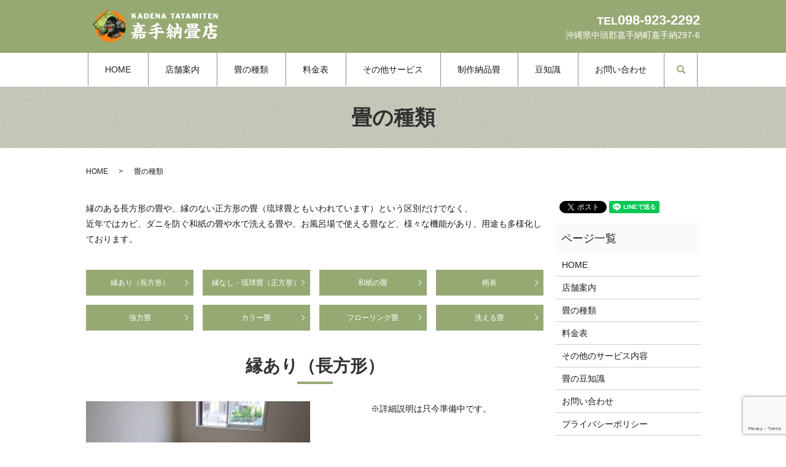

--- FILE ---
content_type: text/html; charset=UTF-8
request_url: https://www.kadenatatamiten.com/tatami
body_size: 5676
content:

<!DOCTYPE HTML>
<html lang="ja">
<head prefix="og: http://ogp.me/ns# fb: http://ogp.me/ns/fb# article: http://ogp.me/ns/article#">
  <meta charset="utf-8">
  <meta http-equiv="X-UA-Compatible" content="IE=edge,chrome=1">
  <meta name="viewport" content="width=device-width, initial-scale=1">
  <title>畳の種類｜沖縄県中頭郡嘉手納町の嘉手納畳店｜琉球畳・和紙・柄表など</title>
  
<!-- All in One SEO Pack 2.5 by Michael Torbert of Semper Fi Web Designob_start_detected [-1,-1] -->
<meta name="description"  content="沖縄県中頭郡嘉手納町の畳店「嘉手納畳店」。畳の種類について記載しております。ヘリ無し（琉球畳）、和紙の畳（カビ・ダニを防げる）、柄表、強力表（ごうりきたたみ）、カラー畳、フローリング畳、洗える畳などの紹介をしております。" />

<meta name="keywords"  content="沖縄県,中頭郡,嘉手納町,畳店,畳,嘉手納畳店,畳のクリーニング,命名畳" />

<link rel="canonical" href="https://www.kadenatatamiten.com/tatami" />
<meta property="og:title" content="畳の種類｜沖縄県中頭郡嘉手納町の嘉手納畳店｜琉球畳・和紙・柄表など" />
<meta property="og:type" content="article" />
<meta property="og:url" content="https://www.kadenatatamiten.com/tatami" />
<meta property="og:image" content="https://www.kadenatatamiten.com/wp-content/uploads/logo_ogp.jpg" />
<meta property="og:description" content="沖縄県中頭郡嘉手納町の畳店「嘉手納畳店」。畳の種類について記載しております。ヘリ無し（琉球畳）、和紙の畳（カビ・ダニを防げる）、柄表、強力表（ごうりきたたみ）、カラー畳、フローリング畳、洗える畳などの紹介をしております。" />
<meta property="article:published_time" content="2018-04-19T12:02:33Z" />
<meta property="article:modified_time" content="2018-05-30T09:38:13Z" />
<meta name="twitter:card" content="summary" />
<meta name="twitter:title" content="畳の種類｜沖縄県中頭郡嘉手納町の嘉手納畳店｜琉球畳・和紙・柄表など" />
<meta name="twitter:description" content="沖縄県中頭郡嘉手納町の畳店「嘉手納畳店」。畳の種類について記載しております。ヘリ無し（琉球畳）、和紙の畳（カビ・ダニを防げる）、柄表、強力表（ごうりきたたみ）、カラー畳、フローリング畳、洗える畳などの紹介をしております。" />
<meta name="twitter:image" content="https://www.kadenatatamiten.com/wp-content/uploads/logo_ogp.jpg" />
<meta itemprop="image" content="https://www.kadenatatamiten.com/wp-content/uploads/logo_ogp.jpg" />
<!-- /all in one seo pack -->
<link rel='dns-prefetch' href='//www.google.com' />
<link rel='dns-prefetch' href='//s.w.org' />
<link rel='stylesheet' id='biz-cal-style-css'  href='https://www.kadenatatamiten.com/wp-content/plugins/biz-calendar/biz-cal.css?ver=2.2.0' type='text/css' media='all' />
<link rel='stylesheet' id='contact-form-7-css'  href='https://www.kadenatatamiten.com/wp-content/plugins/contact-form-7/includes/css/styles.css?ver=5.1.9' type='text/css' media='all' />
<script type='text/javascript' src='https://www.kadenatatamiten.com/wp-content/themes/kadenatatamiten.com/assets/js/vendor/jquery.min.js?ver=4.9.26'></script>
<script type='text/javascript'>
/* <![CDATA[ */
var bizcalOptions = {"holiday_title":"\u5b9a\u4f11\u65e5","temp_holidays":"2013-01-02\r\n2013-01-03\r\n","temp_weekdays":"","eventday_title":"","eventday_url":"","eventdays":"","month_limit":"\u5236\u9650\u306a\u3057","nextmonthlimit":"12","prevmonthlimit":"12","plugindir":"https:\/\/www.kadenatatamiten.com\/wp-content\/plugins\/biz-calendar\/","national_holiday":""};
/* ]]> */
</script>
<script type='text/javascript' src='https://www.kadenatatamiten.com/wp-content/plugins/biz-calendar/calendar.js?ver=2.2.0'></script>
<link rel='shortlink' href='https://www.kadenatatamiten.com/?p=79' />
  <link href="https://fonts.googleapis.com/earlyaccess/notosansjapanese.css" rel="stylesheet" />
  <link href="https://www.kadenatatamiten.com/wp-content/themes/kadenatatamiten.com/assets/css/main.css?1769034278" rel="stylesheet" >
  <script src="https://www.kadenatatamiten.com/wp-content/themes/kadenatatamiten.com/assets/js/vendor/respond.min.js"></script>
  <script type="application/ld+json">
  {
    "@context": "http://schema.org",
    "@type": "BreadcrumbList",
    "itemListElement":
    [
      {
        "@type": "ListItem",
        "position": 1,
        "item":
        {
          "@id": "https://www.kadenatatamiten.com/",
          "name": "嘉手納畳店"
        }
      },
      {
        "@type": "ListItem",
        "position": 2,
        "item":
        {
          "@id": "https://www.kadenatatamiten.com/tatami/",
          "name": "畳の種類"
        }
      }
    ]
  }
  </script>


  <script type="application/ld+json">
  {
    "@context": "http://schema.org/",
    "@type": "HomeAndConstructionBusiness",
    "name": "嘉手納畳店",
    "address": "〒904-0203 沖縄県中頭郡嘉手納町嘉手納297-6",
    "telephone": "098-923-2292",
    "faxNumber": "",
    "url": "https://www.kadenatatamiten.com",
    "email": "info@kadenatatamiten.com",
    "image": "https://www.kadenatatamiten.com/wp-content/uploads/logo_ogp.jpg",
    "logo": "https://www.kadenatatamiten.com/wp-content/uploads/logo_org.png"
  }
  </script>
</head>
<body class="scrollTop">

  <div id="fb-root"></div>
  <script>(function(d, s, id) {
    var js, fjs = d.getElementsByTagName(s)[0];
    if (d.getElementById(id)) return;
    js = d.createElement(s); js.id = id;
    js.src = 'https://connect.facebook.net/ja_JP/sdk.js#xfbml=1&version=v2.12';
    fjs.parentNode.insertBefore(js, fjs);
  }(document, 'script', 'facebook-jssdk'));</script>

  <header>
    <div class="primary_header">    
      <div class="container">
      <div class="row">
                <div class="title">
                      <a href="https://www.kadenatatamiten.com/">
              <object type="image/svg+xml" data="/wp-content/uploads/logo.svg" alt="嘉手納畳店"></object>
            </a>
<div class="sp-tel">
              <figure>
                <a href="tel:098-923-2292">
                  <img src="/wp-content/uploads/sp_hdr01.png" alt="TEL:098-923-2292">
                </a>
              </figure>
            </div>
                  </div>
        <nav class="global_nav"><ul><li><a href="https://www.kadenatatamiten.com/">HOME</a></li>
<li><a href="https://www.kadenatatamiten.com/shop">店舗案内</a></li>
<li><a href="https://www.kadenatatamiten.com/tatami">畳の種類</a></li>
<li><a href="https://www.kadenatatamiten.com/fee">料金表</a></li>
<li><a href="https://www.kadenatatamiten.com/other">その他サービス</a></li>
<li><a href="https://www.kadenatatamiten.com/category/case">制作納品畳</a></li>
<li><a href="https://www.kadenatatamiten.com/tips">豆知識</a></li>
<li><a href="https://www.kadenatatamiten.com/contact">お問い合わせ</a></li>

              <li class="gnav_search">
                <a href="#">search</a>
  <div class="epress_search">
    <form method="get" action="https://www.kadenatatamiten.com/">
      <input type="text" placeholder="" class="text" name="s" autocomplete="off" value="">
      <input type="submit" value="Search" class="submit">
    </form>
  </div>
  </li>
            </ul>
            <div class="menu_icon">
              <a href="#menu"><span>メニュー開閉</span></a>
            </div></nav>        <div class="hdr_info_wrap">
              <div class="hdr_info">
                <p class="tel">TEL<span>098-923-2292</span></p>
                <p>沖縄県中頭郡嘉手納町嘉手納297-6</p>
              </div>
            </div>
      </div>
      </div>
    </div>
  </header>

  <main>
              <h1 class="wow" style="">
      畳の種類            </h1>

    
    <div class="bread_wrap">
      <div class="container gutters">
        <div class="row bread">
              <ul class="col span_12">
              <li><a href="https://www.kadenatatamiten.com">HOME</a></li>
                      <li>畳の種類</li>
                  </ul>
          </div>
      </div>
    </div>
    <section>
      <div class="container gutters">
        <div class="row">
                    <div class="col span_9 column_main">
                  <section>
<div class="row">
<p>縁のある長方形の畳や、縁のない正方形の畳（琉球畳ともいわれています）という区別だけでなく、 <br class="pc-only" />近年ではカビ、ダニを防ぐ和紙の畳や水で洗える畳や、お風呂場で使える畳など、様々な機能があり、用途も多様化しております。</p>
</div>
</section>
<section id="under_tatami01">
<div class="row sp_image_cols sp_col2">
<div class="col span_3">
<div class="more"><a href="#a01" class="add_arrow">縁あり（長方形）</a></div>
</div>
<div class="col span_3">
<div class="more"><a href="#a02" class="add_arrow">縁なし・琉球畳（正方形）</a></div>
</div>
<div class="col span_3">
<div class="more"><a href="#a03" class="add_arrow">和紙の畳</a></div>
</div>
<div class="col span_3">
<div class="more"><a href="#a04" class="add_arrow">柄表</a></div>
</div>
</div>
<div class="row sp_image_cols sp_col2">
<div class="col span_3">
<div class="more"><a href="#a05" class="add_arrow">強力畳</a></div>
</div>
<div class="col span_3">
<div class="more"><a href="#a06" class="add_arrow">カラー畳</a></div>
</div>
<div class="col span_3">
<div class="more"><a href="#a07" class="add_arrow">フローリング畳</a></div>
</div>
<div class="col span_3">
<div class="more"><a href="#a08" class="add_arrow">洗える畳</a></div>
</div>
</div>
</section>
<section>
<h2 id="a01">縁あり（長方形）</h2>
<div class="row">
<div class="col span_6">
<figure><img src="/wp-content/uploads/tatami_img001.jpg" alt="縁あり（長方形）" /></figure>
</div>
<div class="col span_6">
<p class="text-center">※詳細説明は只今準備中です。</p>
</div>
</div>
</section>
<section>
<h2 id="a02">縁なし・琉球畳（正方形）</h2>
<div class="row">
<div class="col span_6">
<figure><img src="/wp-content/uploads/tatami_img002.jpg" alt="縁なし・琉球畳（正方形）" /></figure>
</div>
<div class="col span_6">
<p class="text-center">※詳細説明は只今準備中です。</p>
</div>
</div>
</section>
<section>
<h2 id="a03">和紙の畳</h2>
<div class="row">
<div class="col span_6">
<figure><img src="/wp-content/uploads/tatami_img003.jpg" alt="和紙の畳" /></figure>
</div>
<div class="col span_6">
<p>和紙をこよりのように巻き、い草のように細かくした和紙を、丁寧に編み込んで作られた畳です。 <br />ペットと一緒にお暮しの方に人気の畳表となっています！</p>
</div>
</div>
</section>
<section>
<h2 id="a04">柄表</h2>
<div class="row">
<div class="col span_6">
<figure><img src="/wp-content/uploads/tatami_img004.jpg" alt="柄表" /></figure>
</div>
<div class="col span_6">
<p>見た目よし！寝心地よし！触り心地よし！ 三拍子揃った別格の希少畳です！！ <br />天然い草使用の畳表で、ここまで来ると最高品・高級品です！ また、こだわり抜いた畳表。<br />全国の畳屋さんにも出回っていません！</p>
</div>
</div>
</section>
<section>
<h2 id="a05">強力表（ごうりきたたみ）</h2>
<div class="row">
<div class="col span_6">
<figure><img src="/wp-content/uploads/tatami_img005.jpg" alt="強力表（ごうりきたたみ）" /></figure>
</div>
<div class="col span_6">
<p>熊本県八代市の農家さんと提携して作った、嘉手納畳店だけのオリジナルビーク。 <br />沖縄のい草より太く、色合いと質が格別です。</p>
</div>
</div>
</section>
<section>
<h2 id="a06">カラー畳</h2>
<div class="row">
<div class="col span_6">
<figure><img src="/wp-content/uploads/tatami_img006.jpg" alt="カラー畳" /></figure>
</div>
<div class="col span_6">
<p>選ぶまでの勇気！やってみるとカッコいい！！ ※日焼け・ささくれ・カビ・ダニに強い畳表材料です。</p>
</div>
</div>
</section>
<section>
<h2 id="a07">フローリング畳</h2>
<div class="row">
<div class="col span_6">
<figure><img src="/wp-content/uploads/tatami_img007.jpg" alt="フローリング畳" /></figure>
</div>
<div class="col span_6">
<p class="text-center">※詳細説明は只今準備中です。</p>
</div>
</div>
</section>
<section>
<h2 id="a08">洗える畳</h2>
<div class="row">
<div class="col span_6">
<figure><img src="/wp-content/uploads/tatami_img008.jpg" alt="洗える畳" /></figure>
</div>
<div class="col span_6">
<p class="text-center">※画像はイメージです。 <br />※詳細説明は只今準備中です。</p>
</div>
</div>
</section>              </div>
          <div class="col span_3 column_sub">
            <div>
<style>
.share_button {
  letter-spacing: -.40em;
  padding-top: 30px;
  margin-bottom: 7%;
}
.share_button > * {
  letter-spacing: normal;
  vertical-align: bottom;
  margin:0 2px;
}
.column_sub .share_button {
  margin-top: 0;
  padding-top: 0;
}
</style>
  <div class="container share_button">
    <!-- Facebook -->
    <div class="fb-share-button" data-href="https://www.kadenatatamiten.com/tatami" data-layout="button" data-size="small" data-mobile-iframe="false"><a class="fb-xfbml-parse-ignore" target="_blank" href="https://www.facebook.com/sharer/sharer.php?u=http%3A%2F%2Fwww.%2F&amp;src=sdkpreparse">シェア</a></div>
    <!-- Twitter -->
    <a href="https://twitter.com/share" class="twitter-share-button" data-lang="ja">ツイート</a>
    <script>!function(d,s,id){var js,fjs=d.getElementsByTagName(s)[0],p=/^http:/.test(d.location)?'http':'https';if(!d.getElementById(id)){js=d.createElement(s);js.id=id;js.src=p+'://platform.twitter.com/widgets.js';fjs.parentNode.insertBefore(js,fjs);}}(document,'script','twitter-wjs');</script>
    <!-- LINE -->
    <div class="line-it-button" data-lang="ja" data-type="share-a" data-url="https://www.kadenatatamiten.com/tatami" style="display: none;"></div>
    <script src="https://d.line-scdn.net/r/web/social-plugin/js/thirdparty/loader.min.js" async="async" defer="defer"></script>
  </div>
</div>
<div class="sidebar">
  <div class="widget_wrap"><p class="widget_header">ページ一覧</p>		<ul>
			<li class="page_item page-item-9"><a href="https://www.kadenatatamiten.com/">HOME</a></li>
<li class="page_item page-item-77"><a href="https://www.kadenatatamiten.com/shop">店舗案内</a></li>
<li class="page_item page-item-79 current_page_item"><a href="https://www.kadenatatamiten.com/tatami">畳の種類</a></li>
<li class="page_item page-item-72"><a href="https://www.kadenatatamiten.com/fee">料金表</a></li>
<li class="page_item page-item-75"><a href="https://www.kadenatatamiten.com/other">その他のサービス内容</a></li>
<li class="page_item page-item-81"><a href="https://www.kadenatatamiten.com/tips">畳の豆知識</a></li>
<li class="page_item page-item-7"><a href="https://www.kadenatatamiten.com/contact">お問い合わせ</a></li>
<li class="page_item page-item-10"><a href="https://www.kadenatatamiten.com/policy">プライバシーポリシー</a></li>
<li class="page_item page-item-11"><a href="https://www.kadenatatamiten.com/sitemap">サイトマップ</a></li>
		</ul>
		</div><div class="widget_wrap"><p class="widget_header">カテゴリー</p>		<ul>
	<li class="cat-item cat-item-2"><a href="https://www.kadenatatamiten.com/category/news" >お知らせ</a>
</li>
	<li class="cat-item cat-item-9"><a href="https://www.kadenatatamiten.com/category/case" title="沖縄県中頭郡嘉手納町の畳店「嘉手納畳店」の施工事例を記載しております。ご家庭だけでなく、賃貸物件、店舗など業務用の物も承っております。お見積もりはお気軽にお申し付けください。">制作納品畳</a>
</li>
		</ul>
</div>		<div class="widget_wrap">		<p class="widget_header">最近の投稿</p>		<ul>
											<li>
					<a href="https://www.kadenatatamiten.com/case/237">施工事例</a>
									</li>
											<li>
					<a href="https://www.kadenatatamiten.com/case/231">施工事例</a>
									</li>
											<li>
					<a href="https://www.kadenatatamiten.com/case/226">施工事例</a>
									</li>
											<li>
					<a href="https://www.kadenatatamiten.com/case/221">施工事例</a>
									</li>
											<li>
					<a href="https://www.kadenatatamiten.com/case/216">施工事例</a>
									</li>
					</ul>
		</div><div class="widget_wrap"><p class="widget_header">カレンダー</p><div id='biz_calendar'></div></div>1</div>
          </div>
                  </div>
      </div>
    </section>

  </main>
<footer>    <div class="footer_nav_wrap">
      <div class="container">
        <div class="row">
        <nav class="col span_12 pc-only"><ul><li><a href="https://www.kadenatatamiten.com/">HOME</a></li>
<li><a href="https://www.kadenatatamiten.com/shop">店舗案内</a></li>
<li><a href="https://www.kadenatatamiten.com/tatami">畳の種類</a></li>
<li><a href="https://www.kadenatatamiten.com/fee">料金表</a></li>
<li><a href="https://www.kadenatatamiten.com/other">その他サービス</a></li>
<li><a href="https://www.kadenatatamiten.com/category/case">制作納品畳</a></li>
<li><a href="https://www.kadenatatamiten.com/tips">豆知識</a></li>
<li><a href="https://www.kadenatatamiten.com/contact">お問い合わせ</a></li>
<li><a href="https://www.kadenatatamiten.com/policy">プライバシーポリシー</a></li>
<li><a href="https://www.kadenatatamiten.com/sitemap">サイトマップ</a></li>
</ul></nav>        </div>
      </div>
    </div>
    <div class="footer_copyright_wrap">
      <div class="container">
        <div class="row">
          <div class="col span_12">
            <p>Copyright &copy; 嘉手納畳店 All Rights Reserved.<br>
              【掲載の記事・写真・イラストなどの無断複写・転載を禁じます】</p>
          </div>
        </div>
      </div>
    </div>
    <p class="pagetop"><a href="#top"></a></p>
  </footer>

  <script src="https://www.kadenatatamiten.com/wp-content/themes/kadenatatamiten.com/assets/js/vendor/bundle.js"></script>
  <script src="https://www.kadenatatamiten.com/wp-content/themes/kadenatatamiten.com/assets/js/main.js?"></script>

  <script type='text/javascript'>
/* <![CDATA[ */
var wpcf7 = {"apiSettings":{"root":"https:\/\/www.kadenatatamiten.com\/wp-json\/contact-form-7\/v1","namespace":"contact-form-7\/v1"}};
/* ]]> */
</script>
<script type='text/javascript' src='https://www.kadenatatamiten.com/wp-content/plugins/contact-form-7/includes/js/scripts.js?ver=5.1.9'></script>
<script type='text/javascript' src='https://www.google.com/recaptcha/api.js?render=6Lcy7modAAAAALOJEBS62ovqnmZtj-jiI4sV4kqN&#038;ver=3.0'></script>
<script type="text/javascript">
( function( sitekey, actions ) {

	document.addEventListener( 'DOMContentLoaded', function( event ) {
		var wpcf7recaptcha = {

			execute: function( action ) {
				grecaptcha.execute(
					sitekey,
					{ action: action }
				).then( function( token ) {
					var event = new CustomEvent( 'wpcf7grecaptchaexecuted', {
						detail: {
							action: action,
							token: token,
						},
					} );

					document.dispatchEvent( event );
				} );
			},

			executeOnHomepage: function() {
				wpcf7recaptcha.execute( actions[ 'homepage' ] );
			},

			executeOnContactform: function() {
				wpcf7recaptcha.execute( actions[ 'contactform' ] );
			},

		};

		grecaptcha.ready(
			wpcf7recaptcha.executeOnHomepage
		);

		document.addEventListener( 'change',
			wpcf7recaptcha.executeOnContactform, false
		);

		document.addEventListener( 'wpcf7submit',
			wpcf7recaptcha.executeOnHomepage, false
		);

	} );

	document.addEventListener( 'wpcf7grecaptchaexecuted', function( event ) {
		var fields = document.querySelectorAll(
			"form.wpcf7-form input[name='g-recaptcha-response']"
		);

		for ( var i = 0; i < fields.length; i++ ) {
			var field = fields[ i ];
			field.setAttribute( 'value', event.detail.token );
		}
	} );

} )(
	'6Lcy7modAAAAALOJEBS62ovqnmZtj-jiI4sV4kqN',
	{"homepage":"homepage","contactform":"contactform"}
);
</script>
</body>
</html>


--- FILE ---
content_type: text/html; charset=utf-8
request_url: https://www.google.com/recaptcha/api2/anchor?ar=1&k=6Lcy7modAAAAALOJEBS62ovqnmZtj-jiI4sV4kqN&co=aHR0cHM6Ly93d3cua2FkZW5hdGF0YW1pdGVuLmNvbTo0NDM.&hl=en&v=PoyoqOPhxBO7pBk68S4YbpHZ&size=invisible&anchor-ms=20000&execute-ms=30000&cb=9liotchn77jz
body_size: 48621
content:
<!DOCTYPE HTML><html dir="ltr" lang="en"><head><meta http-equiv="Content-Type" content="text/html; charset=UTF-8">
<meta http-equiv="X-UA-Compatible" content="IE=edge">
<title>reCAPTCHA</title>
<style type="text/css">
/* cyrillic-ext */
@font-face {
  font-family: 'Roboto';
  font-style: normal;
  font-weight: 400;
  font-stretch: 100%;
  src: url(//fonts.gstatic.com/s/roboto/v48/KFO7CnqEu92Fr1ME7kSn66aGLdTylUAMa3GUBHMdazTgWw.woff2) format('woff2');
  unicode-range: U+0460-052F, U+1C80-1C8A, U+20B4, U+2DE0-2DFF, U+A640-A69F, U+FE2E-FE2F;
}
/* cyrillic */
@font-face {
  font-family: 'Roboto';
  font-style: normal;
  font-weight: 400;
  font-stretch: 100%;
  src: url(//fonts.gstatic.com/s/roboto/v48/KFO7CnqEu92Fr1ME7kSn66aGLdTylUAMa3iUBHMdazTgWw.woff2) format('woff2');
  unicode-range: U+0301, U+0400-045F, U+0490-0491, U+04B0-04B1, U+2116;
}
/* greek-ext */
@font-face {
  font-family: 'Roboto';
  font-style: normal;
  font-weight: 400;
  font-stretch: 100%;
  src: url(//fonts.gstatic.com/s/roboto/v48/KFO7CnqEu92Fr1ME7kSn66aGLdTylUAMa3CUBHMdazTgWw.woff2) format('woff2');
  unicode-range: U+1F00-1FFF;
}
/* greek */
@font-face {
  font-family: 'Roboto';
  font-style: normal;
  font-weight: 400;
  font-stretch: 100%;
  src: url(//fonts.gstatic.com/s/roboto/v48/KFO7CnqEu92Fr1ME7kSn66aGLdTylUAMa3-UBHMdazTgWw.woff2) format('woff2');
  unicode-range: U+0370-0377, U+037A-037F, U+0384-038A, U+038C, U+038E-03A1, U+03A3-03FF;
}
/* math */
@font-face {
  font-family: 'Roboto';
  font-style: normal;
  font-weight: 400;
  font-stretch: 100%;
  src: url(//fonts.gstatic.com/s/roboto/v48/KFO7CnqEu92Fr1ME7kSn66aGLdTylUAMawCUBHMdazTgWw.woff2) format('woff2');
  unicode-range: U+0302-0303, U+0305, U+0307-0308, U+0310, U+0312, U+0315, U+031A, U+0326-0327, U+032C, U+032F-0330, U+0332-0333, U+0338, U+033A, U+0346, U+034D, U+0391-03A1, U+03A3-03A9, U+03B1-03C9, U+03D1, U+03D5-03D6, U+03F0-03F1, U+03F4-03F5, U+2016-2017, U+2034-2038, U+203C, U+2040, U+2043, U+2047, U+2050, U+2057, U+205F, U+2070-2071, U+2074-208E, U+2090-209C, U+20D0-20DC, U+20E1, U+20E5-20EF, U+2100-2112, U+2114-2115, U+2117-2121, U+2123-214F, U+2190, U+2192, U+2194-21AE, U+21B0-21E5, U+21F1-21F2, U+21F4-2211, U+2213-2214, U+2216-22FF, U+2308-230B, U+2310, U+2319, U+231C-2321, U+2336-237A, U+237C, U+2395, U+239B-23B7, U+23D0, U+23DC-23E1, U+2474-2475, U+25AF, U+25B3, U+25B7, U+25BD, U+25C1, U+25CA, U+25CC, U+25FB, U+266D-266F, U+27C0-27FF, U+2900-2AFF, U+2B0E-2B11, U+2B30-2B4C, U+2BFE, U+3030, U+FF5B, U+FF5D, U+1D400-1D7FF, U+1EE00-1EEFF;
}
/* symbols */
@font-face {
  font-family: 'Roboto';
  font-style: normal;
  font-weight: 400;
  font-stretch: 100%;
  src: url(//fonts.gstatic.com/s/roboto/v48/KFO7CnqEu92Fr1ME7kSn66aGLdTylUAMaxKUBHMdazTgWw.woff2) format('woff2');
  unicode-range: U+0001-000C, U+000E-001F, U+007F-009F, U+20DD-20E0, U+20E2-20E4, U+2150-218F, U+2190, U+2192, U+2194-2199, U+21AF, U+21E6-21F0, U+21F3, U+2218-2219, U+2299, U+22C4-22C6, U+2300-243F, U+2440-244A, U+2460-24FF, U+25A0-27BF, U+2800-28FF, U+2921-2922, U+2981, U+29BF, U+29EB, U+2B00-2BFF, U+4DC0-4DFF, U+FFF9-FFFB, U+10140-1018E, U+10190-1019C, U+101A0, U+101D0-101FD, U+102E0-102FB, U+10E60-10E7E, U+1D2C0-1D2D3, U+1D2E0-1D37F, U+1F000-1F0FF, U+1F100-1F1AD, U+1F1E6-1F1FF, U+1F30D-1F30F, U+1F315, U+1F31C, U+1F31E, U+1F320-1F32C, U+1F336, U+1F378, U+1F37D, U+1F382, U+1F393-1F39F, U+1F3A7-1F3A8, U+1F3AC-1F3AF, U+1F3C2, U+1F3C4-1F3C6, U+1F3CA-1F3CE, U+1F3D4-1F3E0, U+1F3ED, U+1F3F1-1F3F3, U+1F3F5-1F3F7, U+1F408, U+1F415, U+1F41F, U+1F426, U+1F43F, U+1F441-1F442, U+1F444, U+1F446-1F449, U+1F44C-1F44E, U+1F453, U+1F46A, U+1F47D, U+1F4A3, U+1F4B0, U+1F4B3, U+1F4B9, U+1F4BB, U+1F4BF, U+1F4C8-1F4CB, U+1F4D6, U+1F4DA, U+1F4DF, U+1F4E3-1F4E6, U+1F4EA-1F4ED, U+1F4F7, U+1F4F9-1F4FB, U+1F4FD-1F4FE, U+1F503, U+1F507-1F50B, U+1F50D, U+1F512-1F513, U+1F53E-1F54A, U+1F54F-1F5FA, U+1F610, U+1F650-1F67F, U+1F687, U+1F68D, U+1F691, U+1F694, U+1F698, U+1F6AD, U+1F6B2, U+1F6B9-1F6BA, U+1F6BC, U+1F6C6-1F6CF, U+1F6D3-1F6D7, U+1F6E0-1F6EA, U+1F6F0-1F6F3, U+1F6F7-1F6FC, U+1F700-1F7FF, U+1F800-1F80B, U+1F810-1F847, U+1F850-1F859, U+1F860-1F887, U+1F890-1F8AD, U+1F8B0-1F8BB, U+1F8C0-1F8C1, U+1F900-1F90B, U+1F93B, U+1F946, U+1F984, U+1F996, U+1F9E9, U+1FA00-1FA6F, U+1FA70-1FA7C, U+1FA80-1FA89, U+1FA8F-1FAC6, U+1FACE-1FADC, U+1FADF-1FAE9, U+1FAF0-1FAF8, U+1FB00-1FBFF;
}
/* vietnamese */
@font-face {
  font-family: 'Roboto';
  font-style: normal;
  font-weight: 400;
  font-stretch: 100%;
  src: url(//fonts.gstatic.com/s/roboto/v48/KFO7CnqEu92Fr1ME7kSn66aGLdTylUAMa3OUBHMdazTgWw.woff2) format('woff2');
  unicode-range: U+0102-0103, U+0110-0111, U+0128-0129, U+0168-0169, U+01A0-01A1, U+01AF-01B0, U+0300-0301, U+0303-0304, U+0308-0309, U+0323, U+0329, U+1EA0-1EF9, U+20AB;
}
/* latin-ext */
@font-face {
  font-family: 'Roboto';
  font-style: normal;
  font-weight: 400;
  font-stretch: 100%;
  src: url(//fonts.gstatic.com/s/roboto/v48/KFO7CnqEu92Fr1ME7kSn66aGLdTylUAMa3KUBHMdazTgWw.woff2) format('woff2');
  unicode-range: U+0100-02BA, U+02BD-02C5, U+02C7-02CC, U+02CE-02D7, U+02DD-02FF, U+0304, U+0308, U+0329, U+1D00-1DBF, U+1E00-1E9F, U+1EF2-1EFF, U+2020, U+20A0-20AB, U+20AD-20C0, U+2113, U+2C60-2C7F, U+A720-A7FF;
}
/* latin */
@font-face {
  font-family: 'Roboto';
  font-style: normal;
  font-weight: 400;
  font-stretch: 100%;
  src: url(//fonts.gstatic.com/s/roboto/v48/KFO7CnqEu92Fr1ME7kSn66aGLdTylUAMa3yUBHMdazQ.woff2) format('woff2');
  unicode-range: U+0000-00FF, U+0131, U+0152-0153, U+02BB-02BC, U+02C6, U+02DA, U+02DC, U+0304, U+0308, U+0329, U+2000-206F, U+20AC, U+2122, U+2191, U+2193, U+2212, U+2215, U+FEFF, U+FFFD;
}
/* cyrillic-ext */
@font-face {
  font-family: 'Roboto';
  font-style: normal;
  font-weight: 500;
  font-stretch: 100%;
  src: url(//fonts.gstatic.com/s/roboto/v48/KFO7CnqEu92Fr1ME7kSn66aGLdTylUAMa3GUBHMdazTgWw.woff2) format('woff2');
  unicode-range: U+0460-052F, U+1C80-1C8A, U+20B4, U+2DE0-2DFF, U+A640-A69F, U+FE2E-FE2F;
}
/* cyrillic */
@font-face {
  font-family: 'Roboto';
  font-style: normal;
  font-weight: 500;
  font-stretch: 100%;
  src: url(//fonts.gstatic.com/s/roboto/v48/KFO7CnqEu92Fr1ME7kSn66aGLdTylUAMa3iUBHMdazTgWw.woff2) format('woff2');
  unicode-range: U+0301, U+0400-045F, U+0490-0491, U+04B0-04B1, U+2116;
}
/* greek-ext */
@font-face {
  font-family: 'Roboto';
  font-style: normal;
  font-weight: 500;
  font-stretch: 100%;
  src: url(//fonts.gstatic.com/s/roboto/v48/KFO7CnqEu92Fr1ME7kSn66aGLdTylUAMa3CUBHMdazTgWw.woff2) format('woff2');
  unicode-range: U+1F00-1FFF;
}
/* greek */
@font-face {
  font-family: 'Roboto';
  font-style: normal;
  font-weight: 500;
  font-stretch: 100%;
  src: url(//fonts.gstatic.com/s/roboto/v48/KFO7CnqEu92Fr1ME7kSn66aGLdTylUAMa3-UBHMdazTgWw.woff2) format('woff2');
  unicode-range: U+0370-0377, U+037A-037F, U+0384-038A, U+038C, U+038E-03A1, U+03A3-03FF;
}
/* math */
@font-face {
  font-family: 'Roboto';
  font-style: normal;
  font-weight: 500;
  font-stretch: 100%;
  src: url(//fonts.gstatic.com/s/roboto/v48/KFO7CnqEu92Fr1ME7kSn66aGLdTylUAMawCUBHMdazTgWw.woff2) format('woff2');
  unicode-range: U+0302-0303, U+0305, U+0307-0308, U+0310, U+0312, U+0315, U+031A, U+0326-0327, U+032C, U+032F-0330, U+0332-0333, U+0338, U+033A, U+0346, U+034D, U+0391-03A1, U+03A3-03A9, U+03B1-03C9, U+03D1, U+03D5-03D6, U+03F0-03F1, U+03F4-03F5, U+2016-2017, U+2034-2038, U+203C, U+2040, U+2043, U+2047, U+2050, U+2057, U+205F, U+2070-2071, U+2074-208E, U+2090-209C, U+20D0-20DC, U+20E1, U+20E5-20EF, U+2100-2112, U+2114-2115, U+2117-2121, U+2123-214F, U+2190, U+2192, U+2194-21AE, U+21B0-21E5, U+21F1-21F2, U+21F4-2211, U+2213-2214, U+2216-22FF, U+2308-230B, U+2310, U+2319, U+231C-2321, U+2336-237A, U+237C, U+2395, U+239B-23B7, U+23D0, U+23DC-23E1, U+2474-2475, U+25AF, U+25B3, U+25B7, U+25BD, U+25C1, U+25CA, U+25CC, U+25FB, U+266D-266F, U+27C0-27FF, U+2900-2AFF, U+2B0E-2B11, U+2B30-2B4C, U+2BFE, U+3030, U+FF5B, U+FF5D, U+1D400-1D7FF, U+1EE00-1EEFF;
}
/* symbols */
@font-face {
  font-family: 'Roboto';
  font-style: normal;
  font-weight: 500;
  font-stretch: 100%;
  src: url(//fonts.gstatic.com/s/roboto/v48/KFO7CnqEu92Fr1ME7kSn66aGLdTylUAMaxKUBHMdazTgWw.woff2) format('woff2');
  unicode-range: U+0001-000C, U+000E-001F, U+007F-009F, U+20DD-20E0, U+20E2-20E4, U+2150-218F, U+2190, U+2192, U+2194-2199, U+21AF, U+21E6-21F0, U+21F3, U+2218-2219, U+2299, U+22C4-22C6, U+2300-243F, U+2440-244A, U+2460-24FF, U+25A0-27BF, U+2800-28FF, U+2921-2922, U+2981, U+29BF, U+29EB, U+2B00-2BFF, U+4DC0-4DFF, U+FFF9-FFFB, U+10140-1018E, U+10190-1019C, U+101A0, U+101D0-101FD, U+102E0-102FB, U+10E60-10E7E, U+1D2C0-1D2D3, U+1D2E0-1D37F, U+1F000-1F0FF, U+1F100-1F1AD, U+1F1E6-1F1FF, U+1F30D-1F30F, U+1F315, U+1F31C, U+1F31E, U+1F320-1F32C, U+1F336, U+1F378, U+1F37D, U+1F382, U+1F393-1F39F, U+1F3A7-1F3A8, U+1F3AC-1F3AF, U+1F3C2, U+1F3C4-1F3C6, U+1F3CA-1F3CE, U+1F3D4-1F3E0, U+1F3ED, U+1F3F1-1F3F3, U+1F3F5-1F3F7, U+1F408, U+1F415, U+1F41F, U+1F426, U+1F43F, U+1F441-1F442, U+1F444, U+1F446-1F449, U+1F44C-1F44E, U+1F453, U+1F46A, U+1F47D, U+1F4A3, U+1F4B0, U+1F4B3, U+1F4B9, U+1F4BB, U+1F4BF, U+1F4C8-1F4CB, U+1F4D6, U+1F4DA, U+1F4DF, U+1F4E3-1F4E6, U+1F4EA-1F4ED, U+1F4F7, U+1F4F9-1F4FB, U+1F4FD-1F4FE, U+1F503, U+1F507-1F50B, U+1F50D, U+1F512-1F513, U+1F53E-1F54A, U+1F54F-1F5FA, U+1F610, U+1F650-1F67F, U+1F687, U+1F68D, U+1F691, U+1F694, U+1F698, U+1F6AD, U+1F6B2, U+1F6B9-1F6BA, U+1F6BC, U+1F6C6-1F6CF, U+1F6D3-1F6D7, U+1F6E0-1F6EA, U+1F6F0-1F6F3, U+1F6F7-1F6FC, U+1F700-1F7FF, U+1F800-1F80B, U+1F810-1F847, U+1F850-1F859, U+1F860-1F887, U+1F890-1F8AD, U+1F8B0-1F8BB, U+1F8C0-1F8C1, U+1F900-1F90B, U+1F93B, U+1F946, U+1F984, U+1F996, U+1F9E9, U+1FA00-1FA6F, U+1FA70-1FA7C, U+1FA80-1FA89, U+1FA8F-1FAC6, U+1FACE-1FADC, U+1FADF-1FAE9, U+1FAF0-1FAF8, U+1FB00-1FBFF;
}
/* vietnamese */
@font-face {
  font-family: 'Roboto';
  font-style: normal;
  font-weight: 500;
  font-stretch: 100%;
  src: url(//fonts.gstatic.com/s/roboto/v48/KFO7CnqEu92Fr1ME7kSn66aGLdTylUAMa3OUBHMdazTgWw.woff2) format('woff2');
  unicode-range: U+0102-0103, U+0110-0111, U+0128-0129, U+0168-0169, U+01A0-01A1, U+01AF-01B0, U+0300-0301, U+0303-0304, U+0308-0309, U+0323, U+0329, U+1EA0-1EF9, U+20AB;
}
/* latin-ext */
@font-face {
  font-family: 'Roboto';
  font-style: normal;
  font-weight: 500;
  font-stretch: 100%;
  src: url(//fonts.gstatic.com/s/roboto/v48/KFO7CnqEu92Fr1ME7kSn66aGLdTylUAMa3KUBHMdazTgWw.woff2) format('woff2');
  unicode-range: U+0100-02BA, U+02BD-02C5, U+02C7-02CC, U+02CE-02D7, U+02DD-02FF, U+0304, U+0308, U+0329, U+1D00-1DBF, U+1E00-1E9F, U+1EF2-1EFF, U+2020, U+20A0-20AB, U+20AD-20C0, U+2113, U+2C60-2C7F, U+A720-A7FF;
}
/* latin */
@font-face {
  font-family: 'Roboto';
  font-style: normal;
  font-weight: 500;
  font-stretch: 100%;
  src: url(//fonts.gstatic.com/s/roboto/v48/KFO7CnqEu92Fr1ME7kSn66aGLdTylUAMa3yUBHMdazQ.woff2) format('woff2');
  unicode-range: U+0000-00FF, U+0131, U+0152-0153, U+02BB-02BC, U+02C6, U+02DA, U+02DC, U+0304, U+0308, U+0329, U+2000-206F, U+20AC, U+2122, U+2191, U+2193, U+2212, U+2215, U+FEFF, U+FFFD;
}
/* cyrillic-ext */
@font-face {
  font-family: 'Roboto';
  font-style: normal;
  font-weight: 900;
  font-stretch: 100%;
  src: url(//fonts.gstatic.com/s/roboto/v48/KFO7CnqEu92Fr1ME7kSn66aGLdTylUAMa3GUBHMdazTgWw.woff2) format('woff2');
  unicode-range: U+0460-052F, U+1C80-1C8A, U+20B4, U+2DE0-2DFF, U+A640-A69F, U+FE2E-FE2F;
}
/* cyrillic */
@font-face {
  font-family: 'Roboto';
  font-style: normal;
  font-weight: 900;
  font-stretch: 100%;
  src: url(//fonts.gstatic.com/s/roboto/v48/KFO7CnqEu92Fr1ME7kSn66aGLdTylUAMa3iUBHMdazTgWw.woff2) format('woff2');
  unicode-range: U+0301, U+0400-045F, U+0490-0491, U+04B0-04B1, U+2116;
}
/* greek-ext */
@font-face {
  font-family: 'Roboto';
  font-style: normal;
  font-weight: 900;
  font-stretch: 100%;
  src: url(//fonts.gstatic.com/s/roboto/v48/KFO7CnqEu92Fr1ME7kSn66aGLdTylUAMa3CUBHMdazTgWw.woff2) format('woff2');
  unicode-range: U+1F00-1FFF;
}
/* greek */
@font-face {
  font-family: 'Roboto';
  font-style: normal;
  font-weight: 900;
  font-stretch: 100%;
  src: url(//fonts.gstatic.com/s/roboto/v48/KFO7CnqEu92Fr1ME7kSn66aGLdTylUAMa3-UBHMdazTgWw.woff2) format('woff2');
  unicode-range: U+0370-0377, U+037A-037F, U+0384-038A, U+038C, U+038E-03A1, U+03A3-03FF;
}
/* math */
@font-face {
  font-family: 'Roboto';
  font-style: normal;
  font-weight: 900;
  font-stretch: 100%;
  src: url(//fonts.gstatic.com/s/roboto/v48/KFO7CnqEu92Fr1ME7kSn66aGLdTylUAMawCUBHMdazTgWw.woff2) format('woff2');
  unicode-range: U+0302-0303, U+0305, U+0307-0308, U+0310, U+0312, U+0315, U+031A, U+0326-0327, U+032C, U+032F-0330, U+0332-0333, U+0338, U+033A, U+0346, U+034D, U+0391-03A1, U+03A3-03A9, U+03B1-03C9, U+03D1, U+03D5-03D6, U+03F0-03F1, U+03F4-03F5, U+2016-2017, U+2034-2038, U+203C, U+2040, U+2043, U+2047, U+2050, U+2057, U+205F, U+2070-2071, U+2074-208E, U+2090-209C, U+20D0-20DC, U+20E1, U+20E5-20EF, U+2100-2112, U+2114-2115, U+2117-2121, U+2123-214F, U+2190, U+2192, U+2194-21AE, U+21B0-21E5, U+21F1-21F2, U+21F4-2211, U+2213-2214, U+2216-22FF, U+2308-230B, U+2310, U+2319, U+231C-2321, U+2336-237A, U+237C, U+2395, U+239B-23B7, U+23D0, U+23DC-23E1, U+2474-2475, U+25AF, U+25B3, U+25B7, U+25BD, U+25C1, U+25CA, U+25CC, U+25FB, U+266D-266F, U+27C0-27FF, U+2900-2AFF, U+2B0E-2B11, U+2B30-2B4C, U+2BFE, U+3030, U+FF5B, U+FF5D, U+1D400-1D7FF, U+1EE00-1EEFF;
}
/* symbols */
@font-face {
  font-family: 'Roboto';
  font-style: normal;
  font-weight: 900;
  font-stretch: 100%;
  src: url(//fonts.gstatic.com/s/roboto/v48/KFO7CnqEu92Fr1ME7kSn66aGLdTylUAMaxKUBHMdazTgWw.woff2) format('woff2');
  unicode-range: U+0001-000C, U+000E-001F, U+007F-009F, U+20DD-20E0, U+20E2-20E4, U+2150-218F, U+2190, U+2192, U+2194-2199, U+21AF, U+21E6-21F0, U+21F3, U+2218-2219, U+2299, U+22C4-22C6, U+2300-243F, U+2440-244A, U+2460-24FF, U+25A0-27BF, U+2800-28FF, U+2921-2922, U+2981, U+29BF, U+29EB, U+2B00-2BFF, U+4DC0-4DFF, U+FFF9-FFFB, U+10140-1018E, U+10190-1019C, U+101A0, U+101D0-101FD, U+102E0-102FB, U+10E60-10E7E, U+1D2C0-1D2D3, U+1D2E0-1D37F, U+1F000-1F0FF, U+1F100-1F1AD, U+1F1E6-1F1FF, U+1F30D-1F30F, U+1F315, U+1F31C, U+1F31E, U+1F320-1F32C, U+1F336, U+1F378, U+1F37D, U+1F382, U+1F393-1F39F, U+1F3A7-1F3A8, U+1F3AC-1F3AF, U+1F3C2, U+1F3C4-1F3C6, U+1F3CA-1F3CE, U+1F3D4-1F3E0, U+1F3ED, U+1F3F1-1F3F3, U+1F3F5-1F3F7, U+1F408, U+1F415, U+1F41F, U+1F426, U+1F43F, U+1F441-1F442, U+1F444, U+1F446-1F449, U+1F44C-1F44E, U+1F453, U+1F46A, U+1F47D, U+1F4A3, U+1F4B0, U+1F4B3, U+1F4B9, U+1F4BB, U+1F4BF, U+1F4C8-1F4CB, U+1F4D6, U+1F4DA, U+1F4DF, U+1F4E3-1F4E6, U+1F4EA-1F4ED, U+1F4F7, U+1F4F9-1F4FB, U+1F4FD-1F4FE, U+1F503, U+1F507-1F50B, U+1F50D, U+1F512-1F513, U+1F53E-1F54A, U+1F54F-1F5FA, U+1F610, U+1F650-1F67F, U+1F687, U+1F68D, U+1F691, U+1F694, U+1F698, U+1F6AD, U+1F6B2, U+1F6B9-1F6BA, U+1F6BC, U+1F6C6-1F6CF, U+1F6D3-1F6D7, U+1F6E0-1F6EA, U+1F6F0-1F6F3, U+1F6F7-1F6FC, U+1F700-1F7FF, U+1F800-1F80B, U+1F810-1F847, U+1F850-1F859, U+1F860-1F887, U+1F890-1F8AD, U+1F8B0-1F8BB, U+1F8C0-1F8C1, U+1F900-1F90B, U+1F93B, U+1F946, U+1F984, U+1F996, U+1F9E9, U+1FA00-1FA6F, U+1FA70-1FA7C, U+1FA80-1FA89, U+1FA8F-1FAC6, U+1FACE-1FADC, U+1FADF-1FAE9, U+1FAF0-1FAF8, U+1FB00-1FBFF;
}
/* vietnamese */
@font-face {
  font-family: 'Roboto';
  font-style: normal;
  font-weight: 900;
  font-stretch: 100%;
  src: url(//fonts.gstatic.com/s/roboto/v48/KFO7CnqEu92Fr1ME7kSn66aGLdTylUAMa3OUBHMdazTgWw.woff2) format('woff2');
  unicode-range: U+0102-0103, U+0110-0111, U+0128-0129, U+0168-0169, U+01A0-01A1, U+01AF-01B0, U+0300-0301, U+0303-0304, U+0308-0309, U+0323, U+0329, U+1EA0-1EF9, U+20AB;
}
/* latin-ext */
@font-face {
  font-family: 'Roboto';
  font-style: normal;
  font-weight: 900;
  font-stretch: 100%;
  src: url(//fonts.gstatic.com/s/roboto/v48/KFO7CnqEu92Fr1ME7kSn66aGLdTylUAMa3KUBHMdazTgWw.woff2) format('woff2');
  unicode-range: U+0100-02BA, U+02BD-02C5, U+02C7-02CC, U+02CE-02D7, U+02DD-02FF, U+0304, U+0308, U+0329, U+1D00-1DBF, U+1E00-1E9F, U+1EF2-1EFF, U+2020, U+20A0-20AB, U+20AD-20C0, U+2113, U+2C60-2C7F, U+A720-A7FF;
}
/* latin */
@font-face {
  font-family: 'Roboto';
  font-style: normal;
  font-weight: 900;
  font-stretch: 100%;
  src: url(//fonts.gstatic.com/s/roboto/v48/KFO7CnqEu92Fr1ME7kSn66aGLdTylUAMa3yUBHMdazQ.woff2) format('woff2');
  unicode-range: U+0000-00FF, U+0131, U+0152-0153, U+02BB-02BC, U+02C6, U+02DA, U+02DC, U+0304, U+0308, U+0329, U+2000-206F, U+20AC, U+2122, U+2191, U+2193, U+2212, U+2215, U+FEFF, U+FFFD;
}

</style>
<link rel="stylesheet" type="text/css" href="https://www.gstatic.com/recaptcha/releases/PoyoqOPhxBO7pBk68S4YbpHZ/styles__ltr.css">
<script nonce="Uj7WJSz7NZkFs_ZiDDFfsg" type="text/javascript">window['__recaptcha_api'] = 'https://www.google.com/recaptcha/api2/';</script>
<script type="text/javascript" src="https://www.gstatic.com/recaptcha/releases/PoyoqOPhxBO7pBk68S4YbpHZ/recaptcha__en.js" nonce="Uj7WJSz7NZkFs_ZiDDFfsg">
      
    </script></head>
<body><div id="rc-anchor-alert" class="rc-anchor-alert"></div>
<input type="hidden" id="recaptcha-token" value="[base64]">
<script type="text/javascript" nonce="Uj7WJSz7NZkFs_ZiDDFfsg">
      recaptcha.anchor.Main.init("[\x22ainput\x22,[\x22bgdata\x22,\x22\x22,\[base64]/[base64]/[base64]/[base64]/[base64]/[base64]/KGcoTywyNTMsTy5PKSxVRyhPLEMpKTpnKE8sMjUzLEMpLE8pKSxsKSksTykpfSxieT1mdW5jdGlvbihDLE8sdSxsKXtmb3IobD0odT1SKEMpLDApO08+MDtPLS0pbD1sPDw4fFooQyk7ZyhDLHUsbCl9LFVHPWZ1bmN0aW9uKEMsTyl7Qy5pLmxlbmd0aD4xMDQ/[base64]/[base64]/[base64]/[base64]/[base64]/[base64]/[base64]\\u003d\x22,\[base64]\\u003d\\u003d\x22,\x22w5nCssO0MsKjUMO1w65AwqrDtsKbw77DtUQQMMOMwrpKwprDgEEkw6bDlSLCusKmwoAkwp/[base64]/Cl5+woXCq8K1GcO9RErDlEQtwpvDo8Oww6bDvE1Jw5PDicKNV8KQbBp/QAfDr0AMfcKgwq7DhVA8CUZgVSXCv1TDuD01wrQSDFvCojbDmFZFNMOFw7/CgWHDqcO6X3p8w6V5c1tuw7jDm8Ofw7A9wpM0w71fwq7DuT8NeHbCplUvU8KDB8Kzwp3DoCPCkwnCjzovXMKowr15AwfCisOUwpDCvTbCmcObw5nDiUl8OjjDliPDtsK3wrNSw5/[base64]/w6MtwpBvw4JUwoJgwoPDicOnw4HDnWZGWcK/BsKhw51CwrLCjMKgw5wkSj1Rw4XDnFh9Pj7CnGsgEMKYw6s3wpHCmRpWwrHDvCXDr8OoworDr8O6w6nCoMK7wq5gXMKrBhvCtsOCKsK3ZcKMwpotw5DDkFAwwrbDgVdgw5/DhE5GYADDtEnCs8KBwoLDgcOrw5VgKDFew5fCosKjasKzw6JawrfCkMO9w6fDvcKWHMOmw67CmH09w5k7dBMxw5k8RcOaYShNw7MRwpnCrmsBw4DCmcKEET8+Vw/DrDXCmcO1w4fCj8KjwrRLHUZBwqTDoCvCv8KIR2tbwpPChMK7w501L1Qxw7LDmVbCvcKAwo0hSsKPXMKOwpvDhWrDvMOmwpdAwpkzEcOuw4gfTcKJw5XCjMK7wpPCuknDi8KCwop7wodUwo9XesOdw55XwrPCihJbEl7DsMOlw6I8bQMPw4XDrjXCmsK/[base64]/DlzRbVsOPwq0SwrNQwoDCjsKyw4nChlgZwqkmwpkQREpQwol8woYgwqHDpwhBw43CnMOSw41Ia8OndMOEwrc5wojCpw3DrsOzw5LDncKVwpIJP8K+wro1RsOswp7DqMKUwrZoRMKGwocuwo7CtCvCgcKxwp5UKsOiZHc0wq/CtsKWNMKPfnVAVMOVw7lYUcKwYMK7w7IsIj1SVcOoKsKhwqZLIMOfb8OFw5t6w7/DujfDmMOLw6LCv2HDrsKrN1LCmMKYOcKCIcOTw4zDqT90BMKZwr3Dh8KjBsO3wp0nw7XCrzoawp0hYcK0wqHCk8OyYcOZYFrCp0kMWxdEdg/CqzTCksKtSHQGwrvDvydpwrTDlsOVw77CmMOfX33ChAnCsFLDsUwXZsOjLU05wqjCuMKbFMOhIj49b8KywqQNw5zDo8OTVsKhVVfDpDXCjMKSK8OYJMKFw5Q2w4bCjHcKXcKMw4o1wr9owpRxw5hPwrAzw63Do8K3c2jDjk9QUj/DinfCvB5wfRsYwqsPwrnDicOGwpB1ScOiPmYjY8OqN8OtTMK4wqA/[base64]/CkF46IcOURE3Dp8KkCkDCisK4H8OTw6FSKnrCrhVYdz7Dr05kwqdhwrHDmUQ0w5syKsK5eEASNMOtw7Ijwpl+di1iKMO/w7U1bsKOUMKkU8ONSyfCk8OIw6lXw5LDnsOzw77DgcOmZhjDu8KMLsOTDsKPL2zDshvDnsOaw43CvcKkw41KwrDDmsO2w4PChMONd1RIDcKbwq9Ew6/CgVRHVEzDm3YhUcOOw4jDksOYw7oKdsK1EMOnRMK+w4zCsQBjD8OSw6fDo3HDpcOheHcWw7LDpzw/PcOHWHjCncKWw6kYwqhkwrXDiDtNw4bDgsOFw5HDlFNBwqDDpcOkAEtiwonCksKFeMKiwqJvOVBzw5cEwq7DtV4gwrHCqAZzWWHDlwPCiQHDgcKjO8OewrIeTAzCvTbDowfCqz/DqXcpwoJzwoxzw6nCkBDDnBHCp8OaSlDCtFnDnMKaAcKuFCtVC2DDq2sewozCpcK2w47DiMOuw77DhQDChWDDok3Dk33DqsK1R8OYwrISwrcjUUpowrPDjDkcw5V3D3Baw6BXBMKzKgLCgmpuwqA5b8K0KMK3wooAw6/DuMKqZ8O1KcOuEHoxwq7Dk8KCQWtVXcKewrYAwqbDoiXDsH7DvsKXwrcQeRIwZ3MxwodWw4UWw7Ziw5RpGUYnFGzCqCUzwr1iwpBNw7jCvsOxw5HDlQzCiMKVED/DpjbDusKTwoVEwrgTRR/[base64]/[base64]/[base64]/CgAAkw4BTEjBwJA93wpXDrcOWw5fChMKww6TDqVfCuE1EPcOYwrFlD8K/GlnCs0tLwpjCusK3wrXDhsOSw5zDiy3Csy/DrMOCwocPwoDCgcKxcFtISMKuw5DDkm7DsQnCkwDCncKdEzEdOm0Cfk18wrghw41MwoDCv8Otw5RLwoPChh/CgFPDnWsUCcKbTy1VNsOTTsK/woLCpcKed3cBw5vDmcONwoNlw5/Dq8K+fGnDvsKfTD7Dg3w0woopRcKxWUNYw6QGwrUEwqzDkRTCgC1Sw6fDpcOjw4xwBcKawrXDpMOFwqPDm2jDsBQIF07Co8OpZwNpwoNwwrlnw5nDqCJ2PsOHaHkAaUHCrcOVwrHDtU5mwo5xJkYzXSJhwoEPEC4Cwqtlw7IsJCxFwoXCgcKAwq/[base64]/CkEnCnsOTIsK4w5HDksOoA0nDgxjCv8K3wpgVMVAdw6E+wrkrw5HCi3PDnC4nL8OFdyNYwo7Cjy7Cu8OFAMKPN8OfH8KSw5bCocKQw5t7PzJrw5HDgMO1w63DjcKLw4cgbsK2bMOew5dSwpnDmTvCncKYw57CjHTDtlZ1HQ/DtMK0w7Iuw43DmXjCoMKKJcKJS8Olw63CtMOrwoNwwrrCjGnCrcOxw6fDk0zDm8O/ccK9S8OHRC3CgsKGRMKzFGx7w6lmw5TDnU/DscO5w65Swpo3X39aw5/Do8Oqw4PDnsO2wpHDvMKuw4AZwoBvEcKPZsOLw57CqMKxw77CicKMwpknwqPCnjENOmQJW8K1w4kzw43CmkrDlDzDvcOCwqjDoSfCnsOkwpgLw5zDoD/CtyQrw5kOB8KDYsOGT1nDpsO6wpo3JMKWdDozYsKdwodiw4jCslnDrcO7w6srKlU4w6Y7S0lDw5hNcMOWPm3DjcKPWnTDmsK+FcKobjHCsVzCoMOzw5rCnsKkLCNxw75+wr9tZ3VaOMOmOsK8wq7Dn8OUbnLDnsOjw6MEwqY7w4wGwoXCu8KncMOQw4/[base64]/w6fDoHjCtyVRw4ELWcOhwpvDtcO2NTQsT8O8w7fDtkAyXcKgw6rCu3/[base64]/w6Ujw7TDs8Ozw45mwrdfVcOibcKhMsKzc8Kpwr3Ci8OIw4/DusKMIUU2FypmwrrDgcKrFFzCgE96VcKkOsOlw6TCrsKPHcOme8KWwpHDmcOywrjDlsOzCQ99w4pOwr4xNsO2PcO8P8OPw4VHLcK4AkrCuVjDrsKhwq0seELCqBzDjMKabsOofsOWNMK/w4FzDsK3bxo2Zy/DsHjDvsKaw6s6Pn3DnRBFfQhIDhkzEcOAwoLDrMOVUMOyFlJ3MBrCo8OpWsKsGsKCwqkUX8OewoJLIMKNwrwdGB4XHkwhc0o2asKlKRPCn27Ct08+w59cwoPCqMOBFwgdw5JYacKfwq/CisKUw5vCnMOFw7vDvcOUH8OVwo1uwoTCpGDDn8KZS8O0A8Omdi7Ds09Dw5ERcMOOwo3Cu04ZwosbRsO6KSvDpcOnw65cwq/CpEQVw77Dvn9yw53Dox5Rwochw4lcPHHCqsOZIcOJw6wswqvDscKAwqfCgy/DpcKXd8Knw4zDlMKEVMOSw7jCsHTDjsKVTV/Cpm9dccOxwp3DvsKEck4mw7xQwqNxA0QEH8OHw4DDscOcwpDCvlXDksOdw75TZTDCmMKuOcKbwqrDrnsiwobCqMKtwo0nGcK0wqFPY8OcIjvCtsK/JT3Dj0jDij/[base64]/w6Qew6gXwoHCn8OuP8KGw6Agw7XDnkjCswRYw5DDtTvClhHDnsOeFcOnRMOJI35Mwq1uwqIrw5DDnC9ZZyYZwrYvCMOmPHwmwqfCoWogEWrDrsOAfMKow4lJwq/DmsOjfcOlw53DkMKTYwHDkcK9bsOww7/[base64]/DhU8Hw6jCu3lgHGTDmRjDvMO8wqzCvEJCZsKlwpoLw4cpwoTDn8KcwrM1eMOoLwErwpVsw6XCv8KmZQwxIWA/w55bwr8nwrzCmHTCg8Kqwo8XDsK1wqXCoknCtjvDtcKuQDrDuTFFHz7DvsKiQw8LfQLDs8O/TRdpY8Knw6JtHMOEw5zCtjrDrXpFw71DHUZZw4scaX7DrHvCsR3DrsOWw5rCpRQ1OAPDviMGw4zCp8OBZWBuMnbDhi05dcKww4/CpUfClwDCj8OfwrfDuSjDiR3Cm8OswpnDtMK3TsKiwr51L04LXHXCkEXCu3cCwpPDpcOKQ1gXEcOUwqXDoVjCrgBGwrfDqU9bdsKBIXbCgiHCssKWM8KcAw/DgcO7VcKbYsO7w7jDqH0vISfDm1sbwpgjwq/Do8KCYcKtN8KebMKMw4jDmsKCwrYnwqlWw6nCoE/[base64]/CgRzCgMO5dcOfcMKAwoXDlEXCpMOPLsO5VFBrwovDlXLDncOzw6nDiMKcPsO9wqHDryZMF8K8w6/[base64]/CiMKAXsKjwpvDnTEGHkwnw4bCm8OveGXDu8KbwolLacOow5IzwqnCmQDCrcOiRF0XBRElQcKfGFsVw7XCoxjDpmrCrDnCr8O2w6PDt25afSQewq3Cl3cswqZvwp5THsO8VFvDtsK1b8KZw6l+VcKiwrvCusKUBybChMK/[base64]/DhcKKwq44w6/[base64]/DjVLDrMKvahBZwoprc8OOWcK4wowcM8O5wo52w4IgJEY3w4oCw5EkYcOeBEvCiBnCpgt+w6TDjsK/[base64]/w6NGHRo1GcO0w5h8GgXCtyPDk286w7NYcSLCt8OWfxPDucKcIVzCj8KBw5BZEWFASwMkBivCp8Orw7zDpmLCmcO/c8Orwp0SwqIxDsOxwodxwp7CnsKmAsKuw5BVwrFNYsKhZMOWw6sMA8K/JcOhwrVswr1tdz9lHGsAa8Kqw5bCiXPCsFomVDnDmMKAwozDkcOMwrHDncOTMCAnw60CBMOdVUzDj8KGwp1Dw6nCpcOqMMO2w5LDt1Y6w6bCscOFw5Y6eihXw5fDp8KkI1t7HTvCj8Opwr7DjktaHcKyw6zCusOIwobDtsKfNSvCqH3DlsONScKuw4dhf1N+bgDDrl9/[base64]/wrrDi8Oiwo0WZHvCtX3DsTsrwrMRw5rCrsKjQVPDrcK0bU/[base64]/[base64]/[base64]/DscK0S8KCw5cow77DpMKiNMOOw7LCvQPCmzfDlTwWwqoEDcOHwq3DncKPw6XDkD7DkToHN8O4Zxdqw6jDrMKXTMOiw4ZRw55vwpPCk1bDuMOGDMOSCAVXwqB/[base64]/Dg8KBw6HChFTDl8O0w4HCqHZ5wqfDkcO/woDDtsKqUFvDqMKYwoBjw4tswpjDvMOVw4Rxw7VQMgBYOMOENgrCtQPCqMOCAsOmFMK7w77CgMO6C8OFwo5ZI8OaSFvCog8zw48CcMOhXsK2V1ofw4ECI8OzGUDDgsOWD0/Ch8O8B8OjUETCunNIBTnCsxLCi1BmDMKzWk1cw4PDiAjCv8O4wos7w7NhwpHDqMO/w6p4RkvDiMOMwqjDjULCjsKPTsKFwrLDuVrCk0rDs8Oww43DrxIRB8KBKivDvhPDoMOPwofCmCoVKm/DlW3DmsOfJMKMw7zDogjCqlvCsiZRwo3CrcKYfDHCtj0DPk/DisO/C8KOGEnCvg/DusK5AMKmGMKFw7rDiHcQw5zDkMKbGQQ6w77DmFHDizBaw7RswpLCpzJ7GwTDu2vCtiIcElDDrR/[base64]/[base64]/DkgbCgGPDtlATwqgYw5Naw5YvDnlKF1QlEMOSO8KAwpwUw7XDsFl9ImYEw53Cs8KjMsOzBGc8worDi8OHw5PDtMO7wqEAw4LDj8KwF8Kqw5/DtcOQZCN5w7TCljXDhSTCmU/[base64]/w5o1w7XCl0rChgVgw4nChCZmZ8K/w7TCik5Mwp0KMcKjw41fAyxtSxZOecK8bH4rTcOawp4NEWpjw49SwqfDsMK9McOFw4DDsBLDpMKwOsKYwoIKRsK2w4Z+wrcBTcOGfsOCFWDCu0rCilrCj8KNX8OSwrwGZcK1w6c9V8OKAcOobjrDuMO5BzbCoS7DrMKeTRvCnyFvwrIPwozChsKOGgzDpsKEw4J/w7/ChlLDvjzCo8O+JBBifsK5dMOuwpXDjcKnZ8OHLx5SBCIywqzCnm/CgsOVwrTCtcOxTMKYCA7CjBJEwqfCp8Orw7XDmcOqOTHCg1UZw47CqMKDw79YIx3CoC93wrFkwr/Crz9tOsKFWTnDmcOKwrVDaSdIR8Krw4AVw73CgcO6wrkZwqPCmjNqw4EnLcOLfsKvwp0Kw6/CgMKywobCsjNaJAPDv3JoMMOMw5XDn04LEsOPScKfwpjCh114O1vDpcKhRQbChyQ7AcOqw4vDmcK8VU7DhUHCocKsKcOfKEzDhcObFsOpwpbDphpiwrzCgcOAe8KTOsKYw7jCjSVZWSXDvyjChSosw4Ipw5XChsKqPMOLS8K0woFWBkVpwonCiMKUw7/CssOLwoggPxpXWcOTLsOiwqJjLwxhw7FAw4LDhcKAw74TwpjCrCt8worCv2c/w4/DtcOvNn/[base64]/wro6w74WeChTSXXCrMO0DcOaX0x7K8OQw5NiwqvDoQHDoVscwpDCvsOiC8OJFSbDqyxzw65lwrPDmMKWZErCvUgnCsOFw7LDhcOVX8ODw4jCplPDpQ0UUsOWNyJyeMKpcsK0wogOw580wr7CscKpw6PCkX0yw57DgXNgU8OGwqM5C8KSLEAoY8OXw5/DlMK1w4jCuWXDg8OuwobDuwDDunbDslvDs8K6LGPDiRnCvS/DiD9Pwr0rwo9FwpjDuB4CwrrClWZRw6nDlS7CkW/[base64]/w6TCiFrDpMOiWcOSwoh9cB8gJRp2cRZHwrzDmsKQdVJkw53DtDMMwrxES8KJw6jDnMKcw7PCnm0wXHUlWjBtFkYSw4LDuCFOLcKNw4Qtw5rCtA1kR8O0VMKmc8Kzw7LCvsO3ZnF5CSzDsVwBB8O+BGXCiAgJwpTDo8OzDsKaw6PDsC/ClMK3wqdQwoJxUsKAw5DDisOYwqpww6PDpcOPwpnDvFTComfDpDLDnMKpw7DCijvCgcOdw5jDtcKceB5HwrR7w71xcMOfdSnDlMKgZxvDu8OWKGTCkR3Cu8OsBsK/OwYFwpvDqUJrw5VdwrkSwqnDqzTDnsKAScK4woMJVCVLK8OKGMK4LnHCmmVIw7JGPHtpw5DCtMKFYnvCjWDCosKDI0DCp8OoaDYmOMKfw5fCgmVkw5jDnMKOw6XCuEwwRsOpYTMecgVaw6MubwdWVMK2w6NlM2poXUnDmMK4wqvCicK5w6N1chBxwqjCmXnCgx/DqsKIw74xT8KmQkpMwp5VLsKHw5sCEMOEwo4QwpnDjQ/[base64]/DkMOUw5nDkQR+NsK1wobDuDFKYMOxw5lnSm/[base64]/DpcKbw5Mqw6fDuMK2wr7Cp0fDpcONwpVDL8K0XnfCm8Ofw6/[base64]/[base64]/Cp8KUXcKUKjPDulHDtC4cKcKcDsKTTSgIwrLDqzVeY8K5w7tcwphxwqVCwrZMw5nDhMOwYMK0Y8OnYXc7wpNnw58vw6XDp2gDN1TDsxtFCk1rw4lFMlcAwph6TSXDiMKBDkAfSlcow6XDgEBtf8Kuw6ADw5vCrcOCDAluwpHDtzhzw5k/[base64]/DosKXJVRkTcOow77CoRvCjcKvw4DCmSnCqzsAw43ChsKxTMKawqPCncKhw7LCon3DpiQ+FcKAPGbCiFvDt2MxB8KEDQgCw7t5DzZWB8OQwojCtcKJRsK3w5XCoGIxwoIZwojDmD/DssOCwpVMwonDkxzDizvCjEZpWcONIEDCtVDDkj/CucONw6Ywwr3CmMOJLjrDmDpawqBZVMKZCEvDpC4gXmTDjMO2QlJcwoVew5R/[base64]/CpnIowqHDgELDncO/aXzDjWZZwqpSH0DCuMKew69Uw73CgBY1CCs9wp4vf8ODB2HCmsOOw78PWsK1NsKdw6UmwppWwoNAw4jCisKpVCTCqTTDucOnfMK+wr0Jw7TCsMOHw7DDkC7CpkPCgB8sL8KgwpYZwodVw69CZcOPe8O1wojDg8OTWRXDk3XChMOmw4jChFPCg8Kewoh5woVRwrs/wq9CXcOQR3XCpsKtZFN9LMK/w7Z0SnEaw48MwoLDrl9DWsO1woY5w5l+GcOvWMKFwrnChsKiQFnCiCXDm3zDucOhfMKMwpRACDjDtTLCmsO5wqDCuMKnw4bCuF3CrsOswqfCkMO+wrDCqsK7PcKFURMVGCXDtsObw4HDjTR2dipMFsOyKysBwpLDkmHDgsOmwqPCtMO8w7zDmUDClQk/wqbClxTDthh+w5TCssOZSsK9woDCisOww68fw5ZBw7PCkhoQwo1RwpQNQcKSw6HDrcOyK8OtwpbCtzDDosKBwq/CuMOsb2zCpcKew4wew64bw7cjw4AMw57DmVbCn8Khw5HDocK4w4zDvcKdw6x1woXDhS3DsFIWwp3DjQHCh8ORCC8fVRXDnAbCuX4mQ2tPw6zCm8KWwoXDlsK8N8OnICMuw75Xw6ZSw5LDmcKdw4FrO8OWQXEhH8OTw60/w7AOfCsnw7RfeMOjw5kJwpDCvsKvw4oXwqjDr8OBRsKSM8KrWcKFw4DClcOzwrAkWQwoXXc0NsKyw4HDoMKgwqLCnMOQw5howroLDTFfdx/Di3pmw4YpPsK3wp7CmnTDmsKaRQbCosKowqzCnMOQJMOSw73DnMOuw73Do3PCiX8vw5vCkcORwogcw6E4wqvCssK9w6MjZcKmLcOuWMKew5bDq1NaQl0rw7LDvxciwqbDr8OQw55xb8OZwpFCwpLCosOpwroRwrgdGF9FIMKDwrQdwqVhH0/[base64]/SMKRw5DDpUINw7zChMO1w6IQw7lhwqjDl8OmwrHCqcKaHUrCpMOJwoN6wpsEwo1Vwqd/UcOIR8Kxw7xIw4pBPiXCuDzCgcKHGcKjTxkiwp4uTMK5Cw/ChDogfMOHAsOzTcKQYMOww7LDp8OEw63Cl8KJIsOLaMOIw6bCgWERwovDtzbDr8K1bUvCr1oZBcOfWcOIwo/ChiUXVsK1I8Oaw55hFsO/EjAuRgTCo14Hw5zDicOkw6gmwqYmI0ZHPDHDnGzDoMK8w6sKc0Z6wo7Dgz3DrnZARhcvN8Oswp5aN0x/PMOMwrTDmcOJCsO7w7c+H20/[base64]/w5PDmsO5w4Izw7fCuVBrw5NrAcORwoTDj8KwESfDlsOlwqVnXMOeW8O/[base64]/DnwYUMh5Swp7CmMOXwo9mwrfDoErCllXDj0csw7bDqknDsjLCvmoLw6AVI3p+wq/DmzbCo8O1w5PCuC3Dk8OJDsO2P8KDw4wYZlABw7pfwqc9SgnCoHTCiHTDiz/[base64]/DlsKrw6nCpMOCHRLCtMK4ZkjCrBrDo1bDqcK/w7DCoTRCwr47SwBXGcKAHGvDgwUkdELDucK/[base64]/CnMOKPUnCocOow4B0woR8b0ZcSwrDmWRJwrPDucOPdQAZworCnzXDtyERUcKuXkMpODobLMKpcEluGMOQc8ObcH/CmMKNRH/DisOuw4pSeFPCkMKjwq7DrEXDgkvDgVtIw5HCo8KsFcOkV8O4flrDs8OWYcOUwoHDghXCoyhPwp7Ct8K1w6fCvUXDvyvDoMKBG8KsE298F8KSwpbDhsKgwrxqw5/DscOaJcOPw7hJw58DKmXClsKyw7wTDCVTwroBaiLCpn3ChkPDgEpkw7o0DcKNwr/DoQUXwpxqLGfDkw/CscKaMFRWw78LE8KPwoARWsKFwpANGF3CnFnDhR45wp3Dr8Kgw48Aw7V3NSfDrcOYw7nDnVMsw47CvinDh8OiDlNHwowxFsKTw6l/[base64]/[base64]/[base64]/DsMKGABoaRsONZWQ7YsOoSVLDl8Kxw7XDsmtOFgguw4XCnMOLw6RRwr3DnHrCiih9w5DCoQhowpgqU38FfkXCq8Kfw5rCtsKWw5IqBDPCiwRQwotJLcKJYcKZwqnCiC0tbmfCpXjDgl8vw4sLwqfDjhVwXHV/BsOXwoh4w4Mlwokew6XDghjChS7CncOQwo/DuAotSsK8wpTDtzk9bcOpw6bDi8KNw7nDhjnCuXV2fcOJMsKzFcKlw5jDqcKCIxtYwpzClcO9WmEyEcK9ATbChUgAwp1AfWp0esOBMkbDtW/[base64]/CtwjCgVRzcMO/w5IMIhTCscKYCsKoVsKYVChPdnrCncODfR0Fc8OSecOuw4VBMHLDm0IQBDxTwoVBwrwQV8KiT8OTw7jDtgPCjVRufG/DpyHDqcOlKMKbWjY7w6I2eQfCv0A+woksw6/[base64]/DrBJhw4cGd8KlbMOAw6bCt8KaD1fDocKdwo3Dh8KkwoBbw5dgRsKbwrzCi8Kbw73DuETCj8KNPwluTmnDhcOkwr8jN2QYwrzDil53RsKlw4k7aMKRaEnCkiDCj2TDvE8zCjLDgsO7wr5QYcOFEinDvMOiEnJLwq3Du8KHworDu2/[base64]/Ds8KSUsKRYRgcD8OdwoJIwp/[base64]/[base64]/DrsKCGRDDgVU8woTCtUBTw5c2RmxoQQtvwr/Cv8KBDAgmwrfCrX1Bw6Mswp7ClcO+aC3DjMOvwrDCjHHDmxB8w5TCmMOZMMOew4rCucOFwo1swqJDAcO/J8K4JcOVwo/Cl8Kmw4XDpFPDuDvDiMOpE8Kyw5bCksOYVsOYwqp4czTCvEzDpHBWwrLCmgp9wpfCtcKTKsOOJcKXNjvCkTTCkMO4D8Oawox0w7bCkMKUwpLCtEs2HMOEOFLCm3/Cil3CimzDt3IlwrAsEMK0w7TDrcOpwqVuQGvCuF9gHVvDh8OGWsKAdBNqw5Ysc8OFcsKJwr7Cl8OzWBHDj8O7wqzCqypnwp/CjMOACMKdfcOCAmLDsMO9a8ObagoFw64DwrXCksOZOMOBNsKdwrfCoCPCg3QKw6PCgUbDtDxGwofCpgkrw6J/dlg3w6Ipw7RRJWHDlRDCu8Kmw47Cg2vCr8O5CMOoAhI+OcKjBMO0wqLDgW3Cg8OaGMKpMD3CmcKjwrXDrsKxLCLCjMOlJcKIwrNdwo3DlsOCwpXCg8OVQinCp1rCk8Krw5BBwofCvsKPOBkjNVlVwprCskpCCS7Co1tvwrXDpMK/w7dHFMOSw557woddwoIpbi7CjsO1wo10bsK4wpItRsK5w6JgwpDCuSVdIMOAwoXCksOUw7pEwqHCvB7ClFkoMTwBRUXDrMKtw5NrcEMDw4zDscKWw7HCgnrChsO+WGobwrLDkEstH8KuwpXDmsOEMcOWK8ObwqDDl3xEEVXDigPCqcOxwqvDih/CuMOLImvDicKnwo0XQUnDjjTDiyfDpDHCmAIsw7PDuX9cchsVTcO1ajwZRQjCmMKQBVoRQsKFOMOmwroOw45rUsKYeFJpwqLCicOzbCDCscOMcsKSw6B7w6AqYmcEw5XCuBPCoQJUw4kAw7MfO8KswoJgTXTCh8K7OQ8qw4TDmcOYw5jDnsOfw7fDvA7Chk/CuG/DkTfDh8OwbFHCil8qA8K9w7hWw6/Dk2PDu8OyJFrDq1vCo8OQY8O9asKFwpPDiFICw6Ziw41AC8KpwrdOwrDDuUjDicK/E2DCmAYve8O+H37ChiwVGAdpZcKrwr3CgsOmw4Y6BlrCmsKOZ2RJw784OVTDjVbCoMKXBMKVScO2ZMKewqrCiSvDgVHCucKsw7pJw48lFsKWwo7CkyvDkWPDqFPDqm/Di3DCn1/[base64]/O20rLMKlRMOTAi7DqsKHTcKSwpTDjcOAPBBPwohgUQt8w5p0w7nClcOuw5/DggjDhsKew7Jwb8OlUAHCpMOhanVRwojCmBzCisOoJ8OSRgEvIgPDqMOiwoTDs2bCoijDvcOdwq4WCsO0wrvCpwHCnnQNw7kzUcKTw5fCj8O3w57CqMODOinDjcOCBGDCoRlDGsO7w64vDU1ZPxgNw4hSw7QVamJnwrvDusO/W13CuzlDQsOzdlDDjsOwfsKfwqgWAT/DncOIYQLClcK7WBh7JMKbScKSBcOrw57CrsOtwogtRMOhXMKXw7gkaG/Dt8KILEXDqgAQwrMNw61BDUfCgUQhwpwNczjCtCTChsOFw7Yxw45GLcOnJ8KGV8OsSsOew7rDqMOvw6jChmIaw4J6KFxDcAoSAcKxQcKJcMKQWcOUICE4wrxOwp/Ch8OYFsOzdsKUwoRAJMKVwqABw6XCvMO8wpJsw7srwozDizoFZybClMONPcK9w6bDp8K/[base64]/CgBDCncOWVMKJw5fDhHE9DlTDqVcyEsOLUcOqVGgpB2/DlGpFdkfCjSMQw6FxwpXCmsO7asO3wrzCs8Ocwo/[base64]/Dr3YswprCq3PCmcOVTsO+wrpkwpPCtcK3O8OjXMKHw5xAIWnDoRdJD8OpScOJJsO6w6tVcjDClsOYUcOuw5/DpcOYw4orByEow5/CkMOZf8ONwrULOlPDgCHCksOCa8OwAUFUw6fDosKYwrs+RsOUwqFDM8OLw5ZMIcO5wpZsf8KkSD8ZwqJCw7TCv8KNwrPCq8KyccO3w5nChHd1w5rCiFLCl8KiZMO1BcONwpFfJsOgBsKIw5YvVMO1wqPDnMKMfmktw5xvCcOCwqxGw4h7wqnDtA3Cn3TChMOLwr/[base64]/[base64]/DqyVrw5/DqMKkw7vDqXQcME4Mw492TcOQw6UiwoPCpBXCiiPCvlYYdnnDpcK/w47Dl8OXeBbCh0TDiHPDixTCs8KLHcKSGsOcw5V8B8KuwpNcScKLw7U3ScOSwpFmUV5TSkjCjsKjO03CggfDuUjDmV7DpxUwdMKBQlVOw6bDt8K/wpJrwrtKTcOMABTCpBDCiMKRwqtPHn/Cj8OYwro4McOswonDkcOlS8KPwrDDglU/wpHDo39RGsKowq/DiMOcE8KVDMOrw5swWsKCw4VWVcOiwqTDkzTCn8KbC1/CvcK0VcOlHsOYw7jDkMOiQATDr8OEwrDCssOeWcKcwrDDk8Opw4Z8wo0HEVE0wppIRHUQUmXDpkzDjMO6M8K8fcO+w7s2BMKjNsKBw58uwonCkcK+w5HDiSjDsMO6dMKBYi1qah/Cu8OkI8OPw7/DucKzwpNQw5bDnxJ+LFHChCIiaQcWGkdCw7sHPcKmwrIzJF/CqzHDqMKewqMIwrQxM8KZPxLDtCM0KsKDZRxaw4/Ds8OOdsKkdHtYwqlXCGrDl8OgYh/DqmpNwrzCrcKkw6s5w7jDs8KZVcOJcV/DvVvDjMOLw7XCkUkfwoDDtcOAwonDjS0twqtUw5woX8K7DMKfwofDvTdQw5QwwrHDnSkvwrXDtsKrRDLDh8OmOMOdK0QRBUnDjnZGwrDDl8K/T8KTw7zDlcOLMgJbw5VLwo5La8O7ZMOzBiwjeMOsdmhtwoIvJ8K5w7HCj1AFCsKrZcOMMcKjw7MCw5krwoXDnsKvwobCpjcWX2vCqsK/[base64]/CqcOiw63DkMO4wq0SGVrDsMOkM1XDkA4bOXN+A8KqBsK5b8K3w6zCjzbChsO2w5zDmmIVFGB2wr/DrcOWCsKoZMKbw7wSwpvCgcKnUcKXwpk9wqzDrBU8HAhbw6fDpVwNP8O/[base64]/DjxnClUtVw7M/P8KNHAPCucOgwrnDg8OOOMKYSsKtSlsswrE7wrwNVcKSw6HDrWzDih51CMOOLsKnwqDCl8KEwqTCrsK/wq7CsMK4L8KXOwMoIsKILG3Dj8O+w7cIVDcRD2zDvcK3w4fDljhDw7Bjw68NZirCkcOGw7rCvcK8wr1qJ8KAwqnDonTDj8KuHBNXwpvDvGoEGcOqwrcUw7w8C8KoZQF5REFnw5RNwr3CpEItw7fCi8KDIG/[base64]/DtsK5w5rDhHTCq27Cm8KkwpvCvMKaw63CsQzDncKjOcKqREPDr8ORwoPDr8OBw57CocOFwrkmMMKZw6xkXVQFwqs0wqk1BcK/wpDCqUHDisKgw5vCn8OINQFIwoNCw6XCscKuwoAoFMK7PmPDr8O5wo/CocOPworCkSzDnRrCisOnw6bDrsOpwqsPwqkQZcKAw4QtwpAWH8KGw6QRQ8Kfw7hGb8KYwrRhw75Zw4DCkQTDlinCtWrDp8OlOsOHw4NswqnCqcKnBsOMGDYaBMKwQz5fcsO4EsKTU8K2EcOPwoTDpUXDmMKRwp7CqHTDuTlyaT/ClAVLw7lmw44DwpnCkizDhk7DjcKpF8K3wqx0wqXCrcOmw7/DhT4YMMKePsKHw5bCg8OiYzlKOFfCrXoSw5fDlGRQw6LCiUnCu0t/woU3B2DCkcOrwoYMw5fDs29JHMKHRMKvOMK6NSkCDcKNXsO5w5NjclzDknrCu8OfR1VpJAEMwqI8JMOaw5Yyw5vCqU9mw7TDsgfCssOPw6zDgxrCjyPDoxEiwrjCqWw9G8OpI1rCkAHDscKDwockFC13w5AeIMOpWMKRG2gpBh3Dml/CpsKbCsOAHcOVRlHCisK2J8O7UFjCsyHDgMKPNcO0wpDDqTUgFAJ1wr7DosK8wozDgsOXw5vCg8KWXitow4bDhXjDq8OBwp8rVmzCo8KUSBltw6vDt8Klw5V5w5rDsTF2w6AUwpE3WUHCk1sJwq3DvMKsEcKOw6AfIx1IYT7Dk8OFTU/CpMO7Q15NwqrDsCNEw7bDlcOqZsOyw4LCt8OeTWQyMMOHw6doWMOKaQcCOcOAw7DCsMOAw6/[base64]/DisKZE8K9woJ3DsKAwqHDo0AaOsKaw7lww4tcw4TDtcKhwoU9DMKLT8OlwrLDkyvDiVrDlUslQyoiBS7DhMKcB8OyIGVOaG/DhDZaFSMDwr9nWkrDpAgcOxrChi91wpNew55mJsOmfsObw4nDhcOXXsKZw4cnEAwnXsOMwrHDisK1w7tFwpZ8wo/[base64]/BlBfLyDDoWMswoDCsMOWw5jDskvCuMOow5Z/[base64]\x22],null,[\x22conf\x22,null,\x226Lcy7modAAAAALOJEBS62ovqnmZtj-jiI4sV4kqN\x22,0,null,null,null,0,[21,125,63,73,95,87,41,43,42,83,102,105,109,121],[1017145,304],0,null,null,null,null,0,null,0,null,700,1,null,0,\[base64]/76lBhn6iwkZoQoZnOKMAhmv8xEZ\x22,0,0,null,null,1,null,0,1,null,null,null,0],\x22https://www.kadenatatamiten.com:443\x22,null,[3,1,1],null,null,null,1,3600,[\x22https://www.google.com/intl/en/policies/privacy/\x22,\x22https://www.google.com/intl/en/policies/terms/\x22],\x22Y36/oFLulfx9nPzsWA5itXMKbyXYxixMgcjVumEfvXQ\\u003d\x22,1,0,null,1,1769037880519,0,0,[104,193,193],null,[95,75],\x22RC-zuiOvTe-H1ZRlQ\x22,null,null,null,null,null,\x220dAFcWeA4Xy-aS9WNkOl2QXFvMA8MYCrG8O8co_XSqQUkLXgPQOeQFIvB8hgShhJrLCEMnR9c4Wta8wiGVkSuOadd6hNDTIGH6Aw\x22,1769120680667]");
    </script></body></html>

--- FILE ---
content_type: image/svg+xml
request_url: https://www.kadenatatamiten.com/wp-content/uploads/logo.svg
body_size: 113118
content:
<svg id="レイヤー_1" xmlns="http://www.w3.org/2000/svg" xmlns:xlink="http://www.w3.org/1999/xlink" viewBox="0 0 205.5 54.2"><style>.st0{fill:#fff}</style><path class="st0" d="M62.5 38.2l.2-.1s.3.1.4.1c.1 0 .8-.1.9-.1.2 0 1 .1 1.1 0l2.8-.5 2.4-.3c-.2-.5-.4-.6-1.8-1.5-.1-.1-.4-.2-.3-.4.1 0 .8-.2.9-.3.1 0 .6-.1.7-.1l-.7-.7c-.1-.3-.6-2-.9-2.2-.1-.1-.9-.3-1-.4-.1-.1-.3-.4-.4-.5.6-.1.9-.1 1.2-.1.5 0 .6 0 1.5.3h.1c.2 0 .9-.2 1.1-.2l2-.3h.4l3.6-.2H79c.5 0 .6 0 .7-.3.9 0 .9 0 2 .7.1.1.8.3.9.4 0 0 .3.3.5.4l.2.4.1.1c-.1.1-.4.5-.5.6-.1.1-.8.4-.9.5-.1.1-.2.2-.2.4 0 .6 0 .7-.3.8-.2 0-.9.1-1.1.1.9.5 1.2.7 1.2 1.2 0 .2-.1.4-.2.4l-.5.5h2.5c1 0 1.1 0 1.4-.2.7-.4.8-.5 1-.5.4 0 .7.2 1.3.5.6.3 1 .6 1.1.8.1.1.2 1 .3 1.1l-.1.3c-.1 0-.3.2-.4.2-.3.2-.6.2-.9.2-.2 0-1.1.1-1.3 0l-2.3-.3h-.4l-3.9-.2-2.8.2-2.3.1c-.4 0-2.3.2-2.7.3-.5 0-.9.1-1.1.2.2.1 1.3.6 1.4.8.1.3.2.4.3.4.2 0 .3 0 .9-.4 0 0 .4-.1.5-.1.1 0 2.5.6 2.5 1.5 0 0-.4 1-.4 1.2 0 .2-.2 1.7-.2 2-.1.2-.4 1-.4 1.1-.1.4-.1.5-.8 1.6-.1.1-.6.7-.7.8-.1.1-.2.1-.5.1-.1 0-.2.1-.3.2-.1 0-.6.2-.7.2-.1 0-.2 0-.6-.1-.1-.2-.1-.2-.5-.8 0 0-.5-1.3-.7-1.5-.3-.2-.5-.3-.8-.4-.1 0-1.6 1.2-1.9 1.4-.4.3-1.1.6-1.7.6-.5 0-1.2 0-1.7-.1V48c1.1-.4 3.5-3.1 3.7-4.2-1.4-.3-1.4-.3-2.4-1.1-.2-.2-.4-.2-.9-.5-.1 0-.1-.1-.1-.1s2.3-.4 2.5-.4c.4 0 .5 0 .8-.2h.2c.1 0 1-.1 1.1-.3.1-.1.2-.7.2-.9 0-.1-.2-.4-.2-.4l-2.4.6c-.8-.2-1.7-.6-2.3-1.1-.2.1-1.4-.9-1.7-1.2zm2.6-11.9c.2 0 1.2-.1 1.4-.1l2.4-.1 1.4-.1 3.3-.2c.2 0 .2-.1.2-1.3 0-.1-.1-1.1-.2-1.2-.1-.1-.9-.6-1-.6l-.2-.4.1-.1-.2-.2c.7.1 1.4-.3 1.6-.3.6 0 1.1.3 1.7.6.1.1.6.2.6.3.1.1 1.9 1.4 1.9 1.9 0 .1-.1.1-.1.2s.1.3 0 .4c-.2.5-.2.6-.2.6 0 .1.3.1.3.1.1 0 .9-.1 1.1-.1h1.9c.2 0 .9-.2 1.1-.2.3 0 .4-.1.5-.2.1 0 .2-.1.4-.3.7-.1.9 0 1.6.4.2.1 1.1.4 1.3.5l.4.4c0 .1.1.7.1.8 0 .1 0 .2-.1.4-.1.1-.7.4-.8.4-.1.1-.4.1-.6.1-1.4 0-2.7-.2-3.7-.4-.1 0-1-.1-1.1-.1l-2.4.1c-.1 0-.3.1-.3.1-.1.1-.2.5-.2.6l.1.1c.3 0 1.4-.1 1.6-.1.1 0 .8-.1.9-.1.1 0 1.3.2 1.6.4.4.2.6.5.7.7-.1.3-.2.5-.4.6-.1 0-.7.3-.8.3h-2.5l-.3.1h-2.3s-.2.1-.3.1l-2.4.1s-1.1.2-1.2.2c-.8 0-2.5-1-2.7-1.1v-.1l-.3-.3.7-.2 4.1-.5v-.8c-.2 0-1.2.1-1.4.1-.6 0-2.2.2-2.3.4-.4.3-.5.3-.6.3-.4 0-.8-.1-1.1-.3L66.1 27c-.6-.3-.6-.3-1-.7zm6.5 16.5l-.1.2-1.4 2.1c-.1.1-.6.7-.6.9.2.1.3.1.4.1.3 0 1.5-.1 1.6-.3.1-.1.9-2 .9-2.9 0-.1 0-.2-.1-.3l-.7.2zm2.8-9.4l3.9-.3c.1-.4.1-.5.2-.9l-.1-.1h-.5l-2.5.1c-.3 0-1 .1-1.4.1-.3 0-1.3.3-1.5.3-.5 0-.5 0-.5.1s.3.2.3.3c.1.1.2.3.3.6l1.8-.2zm2.4 2.1l-3.5.1-.4.1c.6.6.7.6 1 1.2 0 .1.1.1.1.1.4 0 2-.1 2.4-.1.1 0 .3 0 .4-.1 0 0 .5-1 .6-1.4l-.6.1zm-1.5 4.7c.4 0 .9-.1 1.2.1.3.1 1.6.5 1.9.6l.6-.1 2-.4c.2 0 1.4-.1 1.4-.1.2-.4.3-.6.6-.6 1.3 0 2 .6 2.4.9.1.1 1.1.6 1.3.8 0 0 .8.8.8.9 0 .1.1.4.1.5-.1.4-.2.5-.4.7-.2 0-.3 0-.3.1l-.4.9h-.1c-.1.1-.6 1.1-.7 1.3.1.1.3.4.3.7 0 0-.2.6-.2.7-.2 0-.9.3-1.1.3s-1.1-.1-1.1-.1c-.1 0-.4.1-.4.1-.3 0-1.6.1-1.9.1-.7 0-.8 0-1 .5-.1.3-1.1.6-1.5.6-.8 0-1.4-1.2-1.4-1.3 0-.4 0-.5-.2-1.2-.1-.3-.2-1.5-.2-1.7l-.3-2.3c-.1-.6-.2-.7-.4-1-.3-.3-.9-.8-1-1zm7.5 2.2l-.1-.1c-.8-.1-3 .4-3 .6 0 .1.2.4.2.5.1.3.1 1 .1 1.1v.9c.5.1 1.8 0 2.2-.1l.6-2.9zm8.7-4.1l2.4-.4c.4-.1 2.4-.4 2.8-.5.4-.1 2.3-.3 2.6-.4 1.9-.3 2.1-.4 2.7-.4.7-.1.9-.1 1.4-.2v-2.1c0-.4 0-.4-.1-.6l-1 .2-2.1.5c-.3.1-.9.2-1 .4l-.4.4c-.6.1-1 .1-1.6-.3-.3-.2-1.8-1.2-2.2-1.4-.1-.1-.7-.3-.8-.4-.1-.1-.1-.2-.1-.2l-.4-.2c.3-.1.4-.1 1.2-.1l4-.7c.3-.1 1.7-.2 1.9-.3l2.4-.5c.2 0 .2-.1.2-.3 0-1 0-1.8-.7-2.2-.1 0-.5.2-.6.2h-.4l-.2.1H100c-.1 0-.2.1-.3.1H98c-.2 0-1.1.1-1.3.1-.1 0-.4.1-.5.1-1.2 0-1.3 0-1.5-.4l.6-.1 2.3-1 3.1-1.6c.8-.4 2.1-1.1 2.7-1.6l1.7-1.2.1-.1c-.1-.1-.6-.8-.7-.9 0-.1 0-.2-.1-.5.1 0 .2-.2.3-.2.1 0 1.9.8 2.3.9.3.2 1.5.9 1.8 1 .8.6.9.7 1.4 2.3-.1.4-.5.6-.8.7-.2.1-1.5.2-1.5.2-.1.1-.9.2-1.1.3l-2.5.9c.2.2 1.1.8 1.3 1l.7.7c.2.3.4.6.7.8.5-.1 2.5-.4 2.7-.6.3-.3.3-.3.5-.3.1-.2.1-.2.3-.3.1 0 1.4.5 1.5.6.4.1 2.3.7 2.1 2.3-.1.1-.9.7-.9.8-.1.1-1.1.1-1.1.1-.1 0-.7-.1-.8-.1-.1 0-1.6-.2-1.8-.2-.4 0-2.2 0-2.5.1-.1.2-.1.4-.1.5 0 .1 0 .2.1.3 0 .1-.1.7-.1.8 0 .2.1 1.1.1 1.3l.1.1c.9 0 1 0 1.7-.1l2.9.1h1.2c.1 0 .2-.1.2-.3l.1-.1c.1-.2.1-.2.3-.2.1-.1.1-.1.3-.1.2.1.9.4 1.1.4l.2.2c.2.1 1.4.6 1.4.6.6.4 1.1.7 1.1 1.6 0 .1 0 .2-.1.2.2.8-1.6 1.1-1.8 1.1-.4 0-2.6-.5-2.8-.5h-1.3c-.1 0-.4-.1-.5-.1H108l-1.1.1c0 .3-.1.6-.1 1v1.2c0 .2-.1 1.3-.1 1.4 0 .1.1.4.1.5 0 .9-.3 3.1-.6 4.1-.1.1-.4.6-.4.7-.4.8-.4.9-1.3 1.4-.2.1-.6.3-.8.3-.6 0-1.5-.8-1.8-1.7l-.8-.8c-.1-.2-.9-1.4-1-1.5-.2-.1-1.1-.7-1.3-.8l-.6-.6v.1c1 .2 3.6.4 4.7.4l.1-.6.2-2.4v-1.1c0-.2.1-1.1.1-1.3l-2.6.4c-.2 0-1.1.3-1.2.4-.1 0-1 .1-1.2.2-.3.1-.4.1-.9.3-.5.4-.7.6-1.4.6-.6 0-.8-.1-2.7-1.2-.1-.1-.6-.2-.7-.2 0 0-1.6-.7-1.7-.8l.1-.1v-.1c-.1-.1-.1-.1-.2-.3l.7.1zm33-2.4c.8-.8.9-1.1 1.1-1.4-.1-.1-.1-.1-.3-.1h-.9l-.7.2c-.2 0-.9 0-1.1-.1-.3-.1-.5-.7-.5-.7 0-.2-.8-1-.8-1.1 0-.1 0-.4.1-.4 0 0 .1-.1.1-.2.1 0 .4.1.6.1.1 0 .3 0 .6-.1l.1-.1 1.2-2.1.2-.4 1-3.9c.1-.5.2-.9.2-1.1 0-.1-.4-1-.5-1 .1-.1.2-.1.3-.1.7 0 1.3.4 1.9.9.1.1.5.3.6.3 1.4 1.2 1.4 1.5 1.4 1.8s-1 2.1-1.5 2.7c0 .1-.1.3-.1.3 0 .1-.5.8-.7 1-.1.2-.1.2-.3.4 0 .1-.1.5-.2.5-.1.1-.5.7-.6.8 0 .1-.1.2-.1.3.2 0 1.8 0 1.8-.1.1-.1 1.1-1.8 1.4-2.1.1-.3.6-1.5.7-1.7 0-.4-.2-.6-.5-1.1v-.1h.1c0-.1.1-.2.2-.2 1.1 0 1.8.5 2.2.9 1 .8 1.1.8 1.1 1.1 0 .1.3.7.3.8 0 .1 0 .1-.1.2s-.6.4-.7.5c.1.1.1.2.2.2.3 0 .6-.2.8-.3h.4l2.3-.4c.2 0 1.1-.3 1.3-.3.1 0 .5-.1.6-.1l-.1-2.6c-.1-1.2-.1-2.5-.6-2.9v-.1c-.3-.2-.4-.2-1.1-.6l-.4-.4c.4-.1.8-.2 1.3-.2.4 0 1.8 0 2.1.1.3.2 1.7 1.1 1.9 1.3.4.2.9.8.9 1.4 0 .1-.1.3-.1.4 0 .1-.1.6-.1.7 0 .1-.3 2.5-.3 2.5v.2c0 .1.1.2.2.2s1.5-.1 1.7-.1l.1-.5s.5-.1.6-.1c.1 0 .7.5.8.5l1.4 1.1c.4.3.8.8.8 1.2 0 .4-.1.5-.5 1l-.3 1.9v6.6l-.1 2.4v.7c.1.4.2.9.2 1.4 0 .4-.4 1.2-.7 1.6-.2.4-.2.5-.5.7-.1.1-.5.6-.6.6h-.3c-.8 0-1.6-1-1.8-1.3-.3-1.1-.5-1.7-1.8-2.6-.1 0-1.3-.5-1.3-.6h.9l2.6-.4v-.4l.2-2.6-.1-.3s-.3.1-.4.1c-.9 0-2.1-1.2-2.7-1.8-.2.1-.2.2-.4.6-.5.9-2 2.2-2.8 2.6v.8l.1 2.5c0 .1-.2.8-.2.9 0 .7 0 1.3-.9 1.3-.8 0-1-.3-2.1-1.8v-.8c.3-.4.3-.4.4-1.1l.2-2.3v-4.8l-.1-3.2c0-.3-.1-.4-.8-.9-.1-.1-.3-.4-.4-.5-.3-.4-.4-.4-.5-.8 0-.1-.2-.3-.2-.3-.2.1-.4.2-.6.4l-1.5 2-.4.4c-.3.2-.3.3-.2.5.2.1.3.1.5.1.3.2 1.1.6 1.5.9.7.6 1.8 1.6 1.8 2.9 0 .7-.1.8-.4 1.2-.1.1-.2.4-.3.4-.2.1-.4.1-.5.1-.1 0-.3 0-.5-.1-.1-.2-.8-1.1-.9-1.2-.2-.4-.3-.5-.5-.5s-1.2.2-1.6.6c.3.2.9.6 1.1 1.1 0 .1.3.5.3.6v.3c1.1.1 1.2.1 2.6.9.5.2 1.1 1.1 1.1 1.6 0 1.1-1.1 1.8-1.3 1.8-.1 0-.8-.1-1.1-.5-.2-.4-1.3-1.9-1.4-2l-.1 3.3-.2 2.6-.1.4h-.1l-.2-.1c-.2.2-.3.2-.4.2-.4 0-.9-.5-1-.7-.1-.3-1-1.6-1-1.8 0-.1 0-.2.3-.6l.2-3.5.1-.4v-2.7l-.1-.1-.4.1-2.3 1-.3.2c.2.1.2.1.5.3.1.1.7.3.8.4.4.4 1.2 1 1.2 1.1.1.1.1.2.1.2 0 .1-.1.7-.2.7-.1.1-.3.4-.4.5-.1.1-.3.6-.4.7-.3.4-.7.8-1.1 1.1-.1.1-.1.1-.7.4-.2 0-2 .6-2.4.6-.3 0-.4-.1-.5-.2.1-.1.2-.2.8-.7 0 0 1.2-1.7 1.4-2.2.1-.3.7-1.6.7-1.8 0-.1-.2-.6-.6-.9l.1-.3c-.4-.3-.4-.3-.5-.5-.4-.4-.5-.5-1-.8-.7-.6-.8-.6-.8-.8 0-.1.1-.2.2-.3.2.1.2.1.3.1.8 0 .9 0 1.8-.3l1.2-1.8zm4.4-.2c-.2-.6-.3-.8-.7-1.1-.3.2-1.3 1.4-1.5 1.7.6 0 1.7-.3 2.2-.6zm6.7-3.8c.1.3.2.4.5.6.1.1.3 1.3.3 1.4v1.2c0 .1-.1.5-.1.6-.1 2.5-.1 2.8-.1 3 1.6-1.8 1.5-5.2 1.5-7-.5-.1-.8 0-1.5.3l-.6-.1zm4.9 4.2c.6 0 .9.1 1.1.2.3.3.4.3 1.1.9V37l-.1-2.9c0-.5-.1-2.4-.2-3-.4 0-1.1.1-1.4.3 0 .2-.1 1.1-.1 1.3v.5l-.4 2.6v.3zm10.6.1c.2 0 .3-.1.4-.3h.2c.6-.7 1.2-2.8 1.2-3.1 0-.2-.5-.9-.9-1.2v-.1c.1 0 .8 0 .8.1.7.4.8.5 1.1.6.3.1.4.1.6.4.3.4.4.4.5.6h.4l3.2-.4.4-.1 2.7-.3h.1l2.6-.2 3.1-.1.7-.1h3.5c.5 0 .6 0 .9-.2l-.1-.2c.1-.1.1-.1.4-.1.8 0 1.4.3 1.9.8.2.2 1.3.9 1.5 1.1.4.4.9 1 .9 1.7 0 .8-.7 1.1-1.6 1.1-.2 0-1.1-.1-1.3-.1-.2 0-1 .4-1.3.5-.3.1-1.1.4-1.4.4l-.1.1v.2c-.1.2-.5.9-.5 1 0 .2-.1 1.4-.1 1.4v1.9c0 .4-.1 1.9-.2 2.3 0 .1-.1.3-.1.4 0 0 0 .1.1.1s.5.1.6.1c.2 0 1.2-.4 1.4-.4.2 0 .8.2.9.3.2.1 1.6 1.2 1.6 1.3 0 .1.2.6.2.6 0 .1-.1.5-.1.6h-.2c-.3.6-1 .7-1.1.7h-.7c-.1 0-.3.1-.4.1l-2.4-.4-2.6-.4h-2.8l-2.6.1-2.3.2c-.1 0-3.5.4-4.5 1-1.2-.1-2.6-.9-3.4-1.6-.2-.1-1.1-.8-1.2-1 .5-.1.7-.1.9-.1.8 0 1.2 0 1.3-.1l2.9-.3.9-.1c0-.2-.4-.8-.4-1v-3.1c0-.3.1-1.4.1-1.7 0-.1-.1-1.8-.1-1.9-.1-.4-.1-.4-.9-1.1l-.1-.2c.4-.1.5-.1.6-.1.2 0 .9.3 1 .2l4.5-.8 2.5-.3h.2l2.5-.1v-.1c.1-.1.2-.1.3-.2.8-.1 1.5.4 2 .8.4.3.8.6 1.2.6.3-.6.9-2.3 1-2.4-.3-.1-.6-.1-1.1-.1-.1 0-.8.1-.9.1h-2.2c-.1 0-.8.1-.9.1h-1.1l-2.6.3c-.6.1-1.3.2-1.4.2-.3.1-1.5.1-1.7.2-.5.1-.6.1-1.7.3-.2 0-1.1.3-1.3.3-.1 0-.5 0-.6-.1-.1 0-1-.4-1.2-.4 0 .2-.1 1.2-.1 1.4l-.9 2.4c0 .1-.2.2-.2.2-.1.1-.3.4-.3.6h-.1c-.1.2-.1.6-.7.6 0 0-1.1-.3-1.4-.9-.3-.4-.3-.6-.9-2.4 0-.1-.1-.3-.1-.3.3.1.3 0 .4 0v.1zm9.6-12.6l2.9-.2h1c.1 0 .8-.1 1-.1h2.8l.3-.3h.3c.2-.1.3-.1.4-.1.4 0 .5.1 1 .3l1.9.8c.4.1 1.2.7 1.2 1.6 0 .6-.2.6-.7.9-.1.4-.4 1.3-.6 2.1-.1.4-.6 1.7-.8 1.9-.1.1-.1.2-.3.3-.1.4-.3.7-.6.7-.1 0-.2-.1-.3-.1l-.4.2c-.4 0-.7-.1-.8-.2-.9-.6-1.1-.7-1.7-.7-.3 0-.6 0-.8.1l-3.6.4h-1.5c-.4.1-1.9.4-2.3.4-.1.1-.2.1-.3.3-1 .1-1.4-.2-2.1-.9l-.2-.1c-.1-.1-.3-.4-.3-.4-.1-.1-.2-.1-.2-.1l-.1-.2-.6-2.4c-.1-.2-.2-1.3-.2-1.5-.2-.8-.2-.9-.4-1.2-.3-.2-1.5-.9-1.7-1.1.1 0 1.4-.3 1.5-.3.3 0 1.7.2 2 .2.2 0 1.1-.2 1.2-.2l3-.1zm-2.4 2.3v.2c0 .5 0 .6.1.8.6-.1 3.3-.4 3.7-.5 0-1 0-1.1-.4-1.1-.1 0-1.7.2-1.9.2-.1 0-.9.2-.9.2-.3.1-.4.1-.6.2zm4.1 3.2c0-.1-.2-.6-.2-.7 0-.1-.1-.2-.2-.2s-.6.1-.6.1c-.2 0-1.4.1-1.6.1-.1 0-1.1-.3-1.2-.3l-.1.1v.1c.1.2.1.9.1 1.1 0 .1.1.3.3.3.2 0 1.3-.2 1.6-.2.1-.1 1.5-.3 1.9-.4zm1 8.3l-2.6.6c-.1 0-.2.1-.3.1-.4.1-.6.1-.6.3l.3.7c1.1 0 3-.4 3.1-.5.2-.2.5-.4 1.1-.4.1 0 .6.1.6.1 1.3.1 1.4.1 2.2.4.1-.2.1-.4.1-.6 0-.3 0-.9-.3-.9h-1c-.4.1-2.1.3-2.4.3h-.2zm-2.2 7.8l2.2-.1c.8-.1 2-.1 2.8-.1.7 0 .8 0 .8-.1.1-.2.1-.9.1-1.1 0-.1 0-.1-.1-.4h-.2l-2.5.4-.4.1-2.6.1c-.1 0-.6-.2-.8-.3-.1-.1-.2-.1-.6-.1v.1c0 .4 0 1.1.1 1.4h1.2zm6-3.5c0-.4.1-.6.1-.8 0-.4-.1-.6-.1-.8-.1 0-.7.1-.8.1-.7.1-.9.1-1.2.1-.1 0-.3.1-.4.1l-2.5.3h-.4c-.1 0-.8-.2-.9-.2-.3 0-.4 0-.6-.1l-.1.7v.6c0 .1 0 .2-.1.3 0 .1 0 .1.2.1l2.7-.4c.3-.2.6-.5 1.5-.5.3 0 .4 0 1 .2.2.1 1 .1 1.2.1.1.1.2.1.4.2zm-1.6-15.8h.6c.1 0 .6-.1.6-.1.1 0 1.6.5 1.7.5.2-.4.2-1 .1-1.4h-2.2c-.2 0-1.9 0-1.9.2 0 .1.2.2.6.4.4.3.4.4.5.4zm-.3 3h2.9c.1-.2.2-1 .2-1.3-.1 0-.3-.1-.4-.1-.3.1-.4.1-.5.1-.1 0-1.7.1-2.2.2 0 .2-.1.3-.2.4l-.1.5.3.2zm16.6 12.3c.1-.1.4-1.1.5-1.2.1-.1.6-1.5.7-1.6l.7-1.9.6-1.8.5-1.9c.1-.4.3-1.6.3-1.8 0-.2-.1-.3-.3-.4-1.6-.8-1.7-.9-2.8-2.1 0-.1 0-.2-.2-.3v-.1c.3 0 .4 0 .7.1h.9c.2 0 1.1-.2 1.2-.2l4.1-.5s2.7-.2 2.9-.2c0-.1-.2-.8-.2-.9 0-.4-.2-2.1-.4-2.5l-.6-.2c-.2-.2-.3-.3-.9-.6-.1-.1-.2-.2-.2-.3v-.5c.1.1.3.1.4.1h.4c.1 0 .4.1.5.1.1 0 .9-.1 1-.1l.1-.1c.1 0 .7-.1.8-.1.8 0 1.4.3 2.3.8 0 0 1.5.6 1.6.8 0 .1.4.7.4.9 0 .6-.2.7-.6 1 0 0-.1.9-.2 1.1l-.1.2v.1h.6l3.2-.4c.1 0 .7 0 .8-.1.1-.1.1-.2.2-.2.1-.1.3-.1.4-.1.7 0 .7 0 1.3.2.2.1 1.1.4 1.2.5.3.2.3.2.5.2.2.2.3.2.6.4l.3.6v.5c-.3.8-1.3 1.2-1.6 1.2l-2.9-.3-2.3-.1c-.5 0-2.3 0-2.8.2h-.6c-.4.1-.4.1-.7.1h-.3c.1.1 2.3 1.2 2.4 1.2.1 0 .9.7.9 1.1 0 0-.2 1-.3 1.2l.1.5c.1 0 1.5-.5 1.6-.5.1 0 .2-.1.2-.3.2 0 .3 0 .4-.1.2 0 1 0 1.2.1.3.1 1.3.4 1.5.5.3.1 1.3.9 1.3 1.4 0 .1-.2.8-.4.8-1 .4-2.3.6-3.6.9-.1 0-.2 0-.3.1-.3-.1-1.5-.2-1.7-.2-.1 0-.4-.1-.5-.1-.3.4-.3.5-.4 1.3 0 .2-.4 1-.4 1.1 0 .2-.1.5-.1.6 0 .1.1.1.2.1.5 0 2.7-.1 2.8-.2l.3-.3c.1-.1.7-.2.8-.3.4 0 1.1.6 2.4 1.4.1.1.9.4 1 .6.4.4 1.2 1.3 1.2 1.9 0 .4-.5.8-.7.8s-.5 0-.6.1c-.2.2-1 1.8-1.3 2.1v.3c.1.1.3.4.4.4.1.1.1.2.1.4 0 .5-.1.6-.3.7-.1.1-.1.1-.2.1-.4.4-.9.6-1.5.6-.2 0-1-.1-1.1-.1l-2.5.1h-.1l-2.6.1c-.1 0-.5.1-.6.1h-.5c-.5.9-.5.9-.9.9-.2 0-.5-.1-.7-.2-.4-.3-.4-.3-.6-.3-.1-.1-.2-.2-.7-.5-.1-.1-.3-.4-.4-.4-.4-.3-.5-.4-.6-1.4l-.2-1.7c-.4-3.1-.5-3.1-1.1-3.5-.5-.3-.6-.4-.9-.7l-.1-.1c-.1 0-.1 0-.1.1l-.2.6-.9 1.4c-.8 1.3-2.2 2.2-3.3 3-.2.2-1.5.6-1.9.6-.3 0-.6-.1-1.2-.3 1.4-.9 2.1-2.3 2.6-3l.1-1.6zm10.2-6.1l.1-3.2c0-.6 0-.6-.2-1-.1-.2-.5-.9-.6-1.1-.3 0-.4.1-.5.2h-.6l-2.4.3-.2.1c.1.1.9.8 1 .9.1.1.3.5.4.6-.3 1.4-.3 1.5-.6 2.1-.1.1-.1.5-.1.6-.1.1-.3.7-.4.8 0 .1 0 .5-.1.6-.1.3-1.4 3.6-1.6 4 .1 0 .1.1.3.1 0 0 .2-.1.7-.2h1c.2 0 .9.3 1.1.3.1 0 2.8-.5 3.1-.6 0-.3-.1-.4-.2-.8-.1-.2-.1-.3 0-.9v-2.8zm5.9 6.1c-.3-.1-1.5.1-1.6.1-.6 0-1.5 0-2 .1-.4.1-2 .4-2.4.4-.1 0-.7-.1-.9-.1 0 .2.5.8.6.9 0 .3.3 2.4.4 2.9l.1.2c.5.1 2.8-.2 3.3-.2 1.2 0 1.8-.1 1.8-.2.1-.1.5-2.4.6-2.7 0-.1.1-1.2.1-1.4zM64.5 6.7H67v3.5l2.5-3.5h2.4l-2.1 2.9 2.7 5.8h-2.6l-1.7-3.7-1.2 1.4v2.2h-2.5V6.7zm12.6 0h2.7l3 8.7h-2.6l-.5-1.6h-3l-.6 1.6h-2l3-8.7zm.1 5.2H79l-.9-2.8-.9 2.8zm7.4-5.2h3.5c2.9 0 4.4 1.8 4.4 4.3 0 1.9-.9 4.4-4.6 4.4h-3.3V6.7zm2.5 7h.7C89 13.7 90 13 90 11c0-1.3-.5-2.6-2-2.6h-.8v5.3zm7.5-7h6.5v1.8h-4V10h2.6v1.8h-2.6v1.7h4.2v1.9h-6.6V6.7zm8.8 0h2.3l3.1 4.6V6.7h1.9v8.7h-1.9l-3.5-4.9v4.9h-1.9V6.7zm12.2 0h2.7l3 8.7h-2.6l-.5-1.6h-3l-.6 1.6h-2l3-8.7zm.2 5.2h1.8l-.9-2.8-.9 2.8zm14.6-3.5H128V6.7h7.2v1.7h-2.4v6.9h-2.5V8.4zm8.3-1.7h2.7l3 8.7h-2.6l-.5-1.6h-3l-.6 1.6h-2l3-8.7zm.2 5.2h1.8l-.9-2.8-.9 2.8zm8.3-3.5h-2.4V6.7h7.2v1.7h-2.4v6.9h-2.5V8.4zm8.3-1.7h2.7l3 8.7h-2.6l-.5-1.6h-3l-.6 1.6h-2l3-8.7zm.2 5.2h1.8l-.9-2.8-.9 2.8zm7.4-5.2h3.6l1.4 4.1 1.3-4.1h3.5v8.7h-2.5V9.2l-1.9 6.1H167l-2-6.1v6.1h-1.9V6.7zm12.6 0h2.5v8.7h-2.5V6.7zm6.9 1.7h-2.4V6.7h7.2v1.7H185v6.9h-2.5V8.4zm6.8-1.7h6.5v1.8h-4V10h2.6v1.8h-2.6v1.7h4.2v1.9h-6.6V6.7zm8.8 0h2.3l3.1 4.6V6.7h1.9v8.7h-1.9l-3.5-4.9v4.9h-1.9V6.7z"/><image width="232" height="226" xlink:href="[data-uri] GXRFWHRTb2Z0d2FyZQBBZG9iZSBJbWFnZVJlYWR5ccllPAABIgxJREFUeNrsvQeQJOl5JfbSVFZl eV9d7abHmzXYJQCCIAiCAAGQoHjkkRLFwInBI6VTUIyLUMRdiCceDxB2iKU5L5HBExlxCuqkk44R OIYoBUnwQBjCLYD1ZtaM6Zn2rrq8z0qj9/1ZMztrgHWDnd5FJ5Bb1T1dWWn+97/3ff9ngMPtcDvc DrfD7XA73A63w+1wO9wOt8PtcHt7bNrhLXh7bWfOFAvZYvJIZTZ3ZtgbPd5v7y3Pztadz3wGweHd eftsxuEtePtsd945k81k7F/KF9O/kc+nfyyfS52NJzJOb1DeuXxxe3R4h94+m3l4C94e2zs+cMSK x/WfiNvRX07NJO5I5OxRPhfXe91+Fat7x/kn/4L7IeseMu7hdlC2n/s5aFq0/EPpXOLv50upd6eL SdOKmVoAL67rSNuWcezMyax/6uTuY888cwjeQ+AebgdiK9954myqmPiVdDnxsWTRjgdRH2N3qA/H PdMmhhfmc/FjxyqVUrp4OplyLicSvf72NvzDO3cI3MPtNm0f/PljZ/Pl1CezxeQvJPN2VLegOe4E hqGhXElri/NF4/jRavTYkZlUKqYXNW/4i4P6+OJRbbh+pXEI3kPgHm5vPmj/7vHZwkz6f0zl478Y TVuBo008h//VYoFWrKZw/HgVpXwSybipWZEgauvIpJKRxuJs/GetXPLizJHa8qF0fmtuh8tBb9Ht J3/hnmx8Lv6v4mnrF207OoDm+2NnaHm6p6dysejcTA4zlTxSURNJQ+euwXJc+MMRLM/DNx7awhNP bCPabk4+mp30PjavuUYEHR66zb0e7kEdgVaDHmzydY0/X0PgbsBtj7Tzh4A/BO7h9orb+j8sVP5y Pbjr362bd7nZzD25+cL3V08WzkTjEWI2gO65iGgB8gkbizMFzBSySNgWTDjQff6b7/Bh+4JvRDUf F5YbeO7iLnZXdpF1+vjbVQ/vylE5a6+onl3uO9yf4x9zD54C/CcxMS5o52u9wyd1CNzvmS34VFWH 6ab4NgMt4K7lyWd38v1dZLpzgY/jn1vXq3+0EtX2YxkkZ/LIzqRRnDPgumO4IwdRw0A+k0S1mMOR mRkkLR4yCBAlWE0C23QdkiV3j8AkkB0jgXanj05tG7vr2/A3NnGnNcb3F8nMr8+AEga+xiF1mW8v 8PVpjq6r8IMa37f4vo2oPtB+bfeQqW/BdriOe7vA+ukCqVLL8G0FmJT4egdB+g6+EqzBWQViDnGC FitdE39Zs9FPZVAgk0bLedgpC5pOZUsmjZgBjVcLlXIaM6Us0pkojMmI3OhB1wEjovNvNHgTA97Y hcvPxFIlBKZBwPPzRoA9t4enN+uY6bpYTOmvB7xCAsd4xtzxY3wNeP4ivR/mTlYOHsfYuxLcXySQ 0eA/N7VP1r3DkXDIuAcfrL9VsjiYc3xX5o+L3O/h/hHu71BAfdHzmHBYrzZ1/PFuGs96OUwKOSTz GRjZDCzLhW1cBU1XJONxzBLM1XIJ2WQSEX7WcMbK8xg3BIQELlnWdSZk5xEmkyF6ZpavE0QDkdge ettrWHlmHdn9Gu5O8uQS/MytdV2KBt/m/hj3b3J/gPdim6qiBstva/+o6R6OkEPgHhyw/maFw99P 03YskWFP85a/h7/9oGJWIPXtPjd0gEepKj9zLYLV7CwShTwmGQI2HoOfSMAyB8hYV5FKxlChPK6W CsimUgqsw04H8YiwqYmYRsmsC3A9uBMXPoHrUi5f2G7DGbkopqKYI+iT/gA7q5uoX7qGRG+IU6aL +QRls/5dGyLiAHuI9+IrvCdkZW0dvrah/U97h3byIXBvE1h/N0ddqscofSmDcYTM8k7eaQHrD3NP v9LnB2Pgby77+MNVPp5sGplzZ5Aky3Z0A45L5tRNZBIjnJ6vo5DPoVgoIE0wRwhSz3Ew7PWRjsUU YA3PJamJjTuhuRkoR5bH/WtXtzEajFBI2ji+WEU1GYXT68DZ3UFrdY/cWMexiId5C4iZ3+VhEqAZ srD2pzzZxxUzm96e9uuHLHwI3DcLtL+dT5M5aOdp50JbTwF24dV+vjMI8MB6gH/2sAb7dBazs2Wk T56gXapjl0Abcg8sE3MlHz9wl4dcNocUQSvE6JFR4QpQBWwR+ASrS+r2HRe6OKhMkc2m8iI9Ue+S mftImDxWOYdyPAKDrBx3Rujv1bF3dQterYtF2sMnk+KwetN8Spe4/wVH5udoB1+EHuxpv9HoH46s Q+DeerD+ERXqfkGcS+/lj++eMuvR1+T8Iy4e3wjw/z3n46GJgdLpEkwyYYzMOTSjqG03KJ9d5Et5 nDi9hOPzGiqZGgw9SmY1wwdJRtX5ziQz64E4jz2M+kN0KZ2d/hh2LIpcJgndjmKNFqfT7yNKlk7x O6KUz4YXoMS/iZC1+7UGWlsNDHYbKI+HOBJxkDc9SAT0m7RNprbwI9wf5Gz0IIr1a9qvHEZ7AYde 5TcG2E/lI4joZ1BTzPqD3H+Ae/U1H8cDnt7x8SfPkG2bOpJnUpi75yhqroH2YIBep0tAOqjkYlia T+HMfBr5nEOG1JUMhshhkcXiQuZfBr4vK7aIRCwEsQDtVg97+x2Yim01xC3+nkifENjj8Zi27gRJ 00IyGoUfjcO000ibSRhWGoFp4+ryFpqdAKfsAHMxn5f8poBXfGzv5/4e7j/BE34AteIDwf0E88R/ VjvfcA+Be7i9NqD9TsaCZ95NwfJD/PF93D/6amzXl6UVDr9Ht3z8xbqOq7Q3K0eTsBcLaBoRdMmw Y4ISlKnV2RQWylkszebAtwTgmPKZ7GoYMLhrmsHT0QhkCbMQeOrQ9QiiMQvpjE/Wpe07GqPdn2Ac G2Js68pe7nX7lNgeMnYc1WIBrkHT3LJ5qDgiXgQpP4LBxMTO5j72O22cGfZxNu3Cjrxpt5tWNk5B LTXhw4qFI/pfBp/Of51mwTXtfGdyKJUPt1diWBOWfhdx8QH++CHuIo3ziuZex0Zc0tbU8OdrYtjF ED82A3uhjB6Bs3JlFYMRpXHaQLWaxfefqOBoKYt8jCRPiu5hBE93ESFTCnDlFHyJraAt61Py+oGm GNakrStrwT3as81Wk68DuGRhPRNVjqpue4BWo0P21hRwTy8tIRtPQ3N9TAZjBGMXTm+I2lYNG+s1 JLY2cY/ewV3UFZp+Wx6DSOUV7l/n/kXuXyUDr36vMfAh474qwJYMRPxFxbABfnYqi4uvF7Cy9cbA hX2OvEEKrXwMkXgcXiaHjplAnzbryuo+HIImdUcRhZk0jpNm51IR2OOesk2HBokoGoOhRciyIWhd Mudk4k93j+AdUS5HEY+TxVN5OJ4GKm+MRh1oxpCGuaE+4xOkjuOj0yWIe31OBBZ1KicDYXNSa5TH yHMCMDMZ7AUOHr3SRyTh4nha5zz2pgdC6VP2XZxOnF8lA38p+HThs3D1hna+9j1hAx8y7iuB9reK xwjW/5Jv/xb301OGfUP3rdsO8NUtDV/uxtCpVGGmE+jkC/DTGTS0ALV2G3sXLyE9k8OP3lPGuVNL uMuoI+6NkHd7lLEatswy3Ehcsa2AdjyeoN8fkaUdjB1PrdGOCUadrJvOkKkLRUxI8R0ybqO9hu6o pQAuS0bRKFncMhHh3yZiMaQTSaS4J+wkYmR/gxPDeMhjDydwNq6gffkyxrt7KGou3p0JkLVu6zAS oDb5RB7hc/r3MIM/13693jwE7vcqYO/Plzi5/2d8K6C9d8qwb1ihrHYNfG5Fx7fcCHqVFNKUv2bE IoNG4PO1RwLbrXcwv1DEzPEjeN/RDDKpBBIr3yLimzgWGSNOgF81FuDotnJKuWTMQX9IKdxDuzuE MwkQUCp7vq6AG0/w88lMaFMTzO3uClrdOu1rH+l0HJVSAYlEnKw7QrPehud6/H1KrRGnkinKbQOe 2NtjR60HTzodNJYvY39jH1Wy9ztTGhait/2Ria27wSH9TT69PyaeH9A+8fZdRjoE7ksYtmxy1J/h u1+fOp7ES/zGhyUBebUF/KddC493bTQyBOpcDLlcUtmgo96IzOkhFbfIdlG8/wfugU4gJ3SRvQ4a K8vwCayTlM3lShEbIw2xZJaf1dDnZ1vtHloEbqczhEeGNChtDTNGNW1D56vHYS12r0bD1Ble5SU6 lNERpLNJFEt5tVQ0Gg2wtr6NRqOtWDiVilNm20gmbP4c5x6FO5pQWrswujXs7lDOr6wgMhjiXVEP J6M6DkBZq4HMjzyNz0HXz2v/ZO9tyb6HNu7N2Pqn4lYNfobvfglhHHHilhyXY3mbVPonq8CVwIBW SSKdj2KSDIOBHTKZMxoTZCbmZ3M4eXQBMUpmZ9CBAw+6Rsbj51p9H8/tjlCTsRnj78i+xDpqBNru Tpv2akDmzKLZbKNMe7RUyqE/6GM06cMkqDa3a9hc7+PMScrhdFKy6snECUStqDikFbNmMwlOIA6G wyG2KYc9z0cml8BctYRqsoJ2EMPI0FGgiZ1NpKFbY2yt1fDUZgNjM8C5nEa83FY+iHM/S0qa4ax2 Jvh06X/BJ2p/xesLDoH7dgPs75Qt0tE9mAS/Oo0jnsctqg5CNYrVNvAX6wGe86KIFJPIzmZhZG0M dFeFHQZegFgsgmIxg8WFORw5soRuvUbJOyHoxrB0k/NJgJEzwbDmKE04s1SiNG5hNHTRagzRoUQe jzx0u66S1nY0BssyKJVtzj6ByrNdWd3FM0+u49yZdxGkFv+NrE929lwNhh5R7KrBkmVhNSGITdvp DQl+Cd6wkC9mES/MgaeEHuW8RhaenSvDI7uP2l08sTMBzV6colERMW67mMtx/1FowRJ+q/jh4Hf0 f6n9472tQ6n8tvEYQ4dV/D2O7b93SyTxTRtVJR7e1PB/rAToJGKInyshVk1BS0ZgUupOugQiZWYq ZWNutoDqTAVVsmSM8raxtUH520af9uTEGWNMGzZCRizm05S3KQRkvE53zM+7ZGzxKOsErs9X4MTJ oxiQac2Ih6NHF5HNRlGrbWNrZw379RaPaWKBgJuZrSBNZhYHl3xH6I12Ud+vY3+/rq5BGPfatR0k k1G8+913YyZtk8g4QaCn7GfbojTnBONtXMba4ztwL/dxNg+8M68fBPDevA052j8JZ/9fa+ff+tFX 39M1p4L7s0egJ/+Mb3/uVquPzljHl67F8GebNuqUo+n5LDJHsxTfJvqUxr3aAEMCz45HsbBYwalT xzFL4JqUmdubG/jWQ4+j2xvAdRwVKDEmODK5FEF5BIl0Cju1GjwnQK/roN8d8WJ0FbdcnZnhMfj9 nTblbp+sa0JWjhxHJogo5hbm0djvw05YnAj4b7p4pX3atyOydReNZoOfGyg799LlTQK+jdl52sC2 xd/VMUMpnaQ6MBIGYvxdN6ZhYARo52y4vMZW3sODrTGubHtIWxqKEf2gPG4JGfkojHj1vo+kHz7/ hV7vELhvSdAWPw7oEsx++lYfuz2I4D9djOPPVuPw8mXEj84iupBHLx1gn0zVHnZhdn0U7QROHJ/D 4lwVaYJ7QiksQRKb65t4+slV9AlcsRdTqRhi0Qjlb5Q2bIxMKs4nWcaxybgOansd9HoOWTGJfCGv PMwS9uhQ0zZbbR63hzg/JzpWGFnXLQLZQavVVXHMI6HsQAVeYXNzV33eoB27X+tw8hjiyFIFOU4a DqVzyrRhUmKblNURfr9vaiqZYUywU1sjEfiI0z6P8ncDyu0qzzN2sEbZPbw5H7zvQ/Gr5784uHZo 475VAPvPKzGM3X/Dt7/8XfkCV8cfPRbHg90kjHweyXISdilDeSwOnyY6BC3GZKNEFktzc7Q3TyNi 6djd3sbm1g4BNUCacvT0uXk8+cgyerSBo0lTSWmfyNppNjFrlTBXnYPrEcBGjPJWUyGNMSuKgEa1 MKYCN8HXJbEMKcujURPNdpMSeEAJm4Q7dhXTTjyJVx5REnvKuy1rveOJeJxN5ApJdZyJ4yGTySGf SGN/fQf9dgupoIBkPgE/acCK2JTvefh2HAaldyFTwCC2g8a1fTzQdHB3WsecBRyQRgoyjbyL+78P 7i/8HqLmv9Z+bfct157le4pxg98uLMLFH/DtL3xXMDvS8b8/lcSDNbJnLIVYsYzITJaD20Kb/2sN GgRPA2lq1+8/fhpnjhxFPB5Dfa+mmFVY9YGvLGNjq4XTpypkyw7l9AixuEWbtIQoJapLsEmEo2lI tJRGuRuFHUvyOHHKYot2roOtrT1+T4s2qI5CMYViMQ2Lxx6OuqjXumg1B4jaMeTzGe5ZiWomazew tb2HZCrOSWCIrc26AvvMTI7gpZwOXFXbqrvVV1FWY58ynT/3/QlMThjJTBpJHjNOoOdiFmypuNEd oLs3otTXkeAxbDM4SE6VJDXGD8DDufs+bP/N+S+IZDh0Th0swH66JGuxPwUt+Ad8PYk3EKr47ZxQ F+oa/t3THlYiBeRn56FnC7BzWURyOvoOAdNdQyTlonw0gePFWZyKLiBDcG/v7eCb33pcLeEcOVoi 4CZ45MEV5Es+Pvqx78OJU8fgBQRIv08mHKHZ6OLZR64gk7Rx912nkU7l4LkGdndbWCHDjXkyo9FQ gf70mVn84A+9g/apwclgBZl0FG0y4PZOmywpyQdJFXgxHo1x9eoGlpe3OXlYysM9JiPHE1HMzxfV pPLcpQ1oAx/HcgXEM3H4cQN9ntc44iNdTCBHgJc5SRDriE5cBL0OBps11C9twanT1qb8nvPGOBkH 8rYG8+CMPHFUfZFQ+AMKgi9rn6y9JdZ939aMG3yqpN/3EVuS2n91Ctojt3qy6tA8/Pq6jz9eCdAl GCLVEvLzZWSPzAAxDX2PrDnpwjIcLFbTuPvEHGbtHPQ+z2/ihk4kAm13u4H19RrmF7MolC0VKGEl DIImQJw2bp6AMShfe7R7N67toNcZYUw7dTAYE6gu9vZaeOyRNWysNXD0WBmZXBw2mdq2I2RbnQzt I0Gw0+KE6waUxYEqZdPpdCmfqQfafXTaI1xbbmNxsYgzZ+Yh1d56ys420ZXlJspxm9LclsAMATy1 dZd2bYt7e9BH1DKhSS4wVYEk7Cdok0tHBYpwSvYJajWaC04A29LERwf9YIB3WuQOUvhgdN+P2pv3 vT85OP/lQXAI3NvifMqbHBl3EgG/wUcj0rhwq79DQPv5FR+/fyFAe8ZG5VQJOJ6DmwwwssbY3F3D /s4GWcjD6aUiTh+pIm3qCCjKokGUYOjh4nPXkM0l1XLL1lYdmxt1nL1rEWfvXIJOwPWGQ3iaj1Q2 BY3AFXvU9CZY4OQQBAbW1mrY2WyqIA2RxCBMEsk47rzrOJnYwaWLV2gnd8icZUiWrqwjObRjRWrL vrq6g0dpS9frPRRLKWSzcaQyNhYWKpTKFpl4F7s7fWTzNqyAsNejSOfSMGMm+pMJJbOLEff+YIJo ghODFeMEEwUiMQSGpdZ4NQJd4qAxcNDpcbKg1M7w2myCWj84zFvhOJFUTZOoWL3vo9H2+c+PgkPg vpmg/U2hLJzh/s/448dCe+bWbttd6qtV4DPrGsYc4LnTWcwfq8AhANu9LuXoHnY2duGQieZnU3jf HcewmMliuLGPwf4QcSuFRr2JL//NY2TOMUqVLCUxB3V7iEUyZqmYQ4Nyc21tF/VGmzZsRAFSKjrO 0Ta9+65zBGoR27RFn3l6k8w5xvHj81g6Nq+krm3zPGjn7mzXyHc+bdU0Jq6LVCJH9iO7dnq0W30V l+yQecXWPna8otqW7Gzvo98bUobbtH27+ObX18jeOuYkH3hxHiXa2xcvr+DBxy6poJCUgNqKQDc1 5dRKSBUNAlaiOGRCsdNpFNIpZDhRjCjldzsuhh6QVuANoB+coSMB3QQv0gj0J+77kWT//Jf6wSFw 3wzQ/lYhRsBKUsD/wF2SBG5pUIWEL9b5LP/tUxr+atvEkPbd7KkZGMcTmEQN7GltNHttSswO4kkd R6oZnDs9izurc4hMAjS297B8bRc7lLYjsqfEFgsTlkoZVKo5lCinfd3HmKw6dGirNntq3demXBap myJ4i4mUSiLwPdqKpqliiCWuuEiwHz++RKC38PDDFyjBR1g4klfHjliBWjNOJcvok+l7BK+4isTz HLctsm0Gi/NV5PI5FYNcq7UU0O24CTvhw4xoyCdTWOdEsrK+o1RClxPOteU9chSp6h2nsFtrqFxg qbxhRePQybwOZfPQpXT2DGR0W60djzlR7DcGaLsaYjyuOLQOUKyGDalxDTh82mv3fcjunP/S0D8E 7nfVCVWgVtUkm+eTCKsl3NLlLqk48cC2hX/7NPA5LYteOY/8yRnMnVmCb03QanbhOSNkYhaq5RTu vWsJH/r+u3ByfhZac4jGtW1onYlyZi2v7Su78j3vOYsjS1WUy0XMH5kjINJw+T87QaBSsmbzSeQr aZV21+p20JDA/nYXHYLPjiVQ5YSwSBbMZJIYDcfo9Qdk7S7q+y1I1biFhQLmZouUr1DBFhEzSRYM ASuMK5FSIpkL+az67hjZsiRJB/FwrVejli0VM2TfBE6dmse1tW187YEVnuEQ3/fuJdreCVgxA3fy Huxs7aHPaxrxHAxNbFlJXHCwu1fHpSdX0N3tYXaxivxMEbVWF+ttF11R7xEqBNryMe3AkJsEa7yX 89op3oDafR9Kbp//Yn9yCNzvik1bmKE9KxFQfx9hgsAtVWBjX8elroX/65qNRwcW/BNziBMUiTLt SgFVbReN3Q5sysPj80Wcmy1jIZ1FOZ6F6RrYWq3h0cevYYu2pJkxYGUoKzm3H6G8zhUSSKZtJMVb S0h0+13FlgMyrm4aKM3kkcllCHgH3VYHbqtHtvaQzeTIbjF0O4Op9NUxkCAIgr48I0tAlKkxHVWe ywyPId1HAjdCcFqcCCJwyaiSTCBOKgFs1BJnFm31cllJZ5esLyCXFL8Uz6835LnLeqwZKEdaNKbh Xe88ibPnjisvsSETgpR/pe0rXRQkb1iOLeVxVp/ZxuWnNtUSUoKTTGmmAJNM7/J+1UaiMAIyr6aC Nw4QNo5zn+Neu++Dic3zX6KRfgjcW8m0xRRHyd/l2/9u6h28pcJrSEn6dDeCz9eiuDhJIlLKInGk hCwBF7dN9Jr72F7dwqDTRzpp4vhSGcdmZ5CMxNGm5NylHerykTuTCJqDEfzYEIXZCMpVAiJHICV0 shZtPWPCy5jwb4dhJBI/lIqZKBcyyNC21Qk0XapccPLfr7Wh6zolcorgjKuaU6o4HLV8q9nhe41g Lai0wRjPMZOO8ztsjFUwhqVK2shdkgirgMwrJW/kVdaCDcNUS0A2wSvSWZaIhpLyt7OBRNbC3HyK E8cY7UYXhWIcp48uIBW3KW98ZBNxJKK0d4XNJetpOKIKmchN5H3o4Np6XU1QP/CB9yCeSaE76FFy e9hrDEO71/SQODi6WU5kCWF53f37PhTfOCjgfcsDl0yb5qj9cb79R9zP3GrQticaHm3r+Hw9imcd UmSuhMRcHrESASyVHzyH0rANnyAr0t49ebKCE0fnVCuQOAE1GblYoUTe3mghn82ov9FjZLJIoOSn yNMwjDEMctBp38YkqyeQaopQIEiQHS0BFUFmm1FKXlMltUumWpbslc+TXS2djDqCYfpod5rw3DGZ PIOobaDRaKo14FQyw98HKrRRV5UvoiqhQSKoGo0OavttBXxJ77P4b0natOlUWjUwGjviCnfRpEQX h9aRxTzSlNPttkSCjQluAwGldTGXRaVQ5DnTviX71/ca6Lf6iPOYeU4iFj8TTRL8xxbJvDQLAk5E vI42bf2d3ggjgljuRSZyYIIM5DQW+d8F7vvnvzh45hC4b9gRVRJv8Uemjqh33OrjNzi3Prgf4As1 HZcDSsdsFpFyBVY+DiMawB334ZCJqPg4kEu44+wiTh5bwLHFRUraNm2+fWXnDXoTPPzgZbQafcpW smfBUiwoObGSnROL2orl1CjRJA7ZVDK2P7ierjdSXttkXBg+TUlrk5011ftnPBlTlTqU1AR6RMpQ GYjFTU4G0hTMR6vdITu3VECFzWNEIi5hIhOEx+8JVMMwSaof81r6ZD85hrB0Kp1Qa8gOAS9F52Qt WbMdNNttFcs8U0qjkI0rGdzYbvJ8RygTiHFK7iwBH4/F4PP8BLj7Oy20m30sLJZx4uwC6pT6zy5v IcHvyc2UOZFF+X0W6t0utnYGqI01ZDlHpjkZ6cGBkc7CuguUzI+RdbcPgfu6QVuUJPcPTUH7g7f6 +LsSWNEEvtzQsepb8MiWkVIBPu3KQKf08wbwKWlpNKJSSuD0qSUszZZUt4CYbmBvaw/PPHUF9f0O B5+mirJJqG6xkkRlLoMU5WKc9qQksetaWNA8mE7vuqarahWD/giNehut1kDZpGJ/IoiQIU3FugKg NtlMaiNL4fR0Oq2qWsg5JFJxFeYoUVSSOijlbRIxqWrBCULzFLMHwRieRztac2jT6gRshAwe4WRi 8rt8AltCeAe0a10yNz8n5WCl8CtPdNynDB5LNYyAAPWoJuI4Oj+LEaWxz99HyOgSO63TsJaqGZ1e H5bN41Md7Ox18NBjy5j4LgrlorLfs3nK71Gf8psTTddVQRvJBG1eTlDmwVmQmZcE/ft+NH6BzLt3 CNzXbtPKett/zv23p0x7y1SVjJE94vE/rvl4qGegHo0hKOSgl4oEbRpDSstefQvGpIMCWaJC0j8y m8fsTAkGJeTuzh4efehJpGjr2REbjzx4CVee3cNMNYPjR6uIxg3aieE6q0QkyfqSBPiL/PRlkBNg Gn+fjKeUZBwOxyo6SgIVxI7ttDzuo7CKoyrDCuVAErCKXSoy2IpZSNDmjNkx1V5TzFmDr9mcjXgy hhupQJqmJLOcR5TAz2TTBH9Cfa/0rw6CiVoVcb2usldNL46YKZUlTQyVrJ0o+zedTyBVTMLm8b2I B04VcM0JbN6fTCGGIu9NPDmHy1faeOrpDUR4D11OTs88u6mqSkYTEQzGQ3UvZ2cTVAYEeqeP/RHv DW9ROhIWVz4g4lmyyd5/3wfjT5J512/XSbw1s4M0/AT/+xsIQ9Vu2dOcqF60wF/vBHjci2IYF5s2 BatIlk2lMCRQup26KtqWzegoFSqoVMpkmwQsw4DTH2BA6bi9XkeK8rdIBqzO5LA5aqqlmUQmirE3 wvZWHWl+RqSyAMwNBLATJY8FvOIUihMIuVwBCwueqj4hV6nyZ5FQnQ0k/U+cSRJxJUwsoJYQSNMy VJNrilxlM8fIpJVIVq3ZWhEpnM53hn7DepPC6REjonCsvn/Kbp5MKJxEArK750uivTic5LuSKOlJ mghil3Zgk9WL5QwnC101E7M4IUnpG0+84xNK5HaTdn6Gk8ExjAd9XH52hyphgne/+z34vnMGDAL9 uSc30GzU8IH3nUI5v4TUMQtBIonubh3PDAeI82inY9NlgkC7/aMP0nQcvx98uvD3tE/WHz1k3FfD iL9ZOUYQ/Jtb7YhyqGQvt4HP7mm4LLWH02TMchaxUg4crZAl+P5ojG6fdmrSxVEyw/GFGcyW8krK 9dotJYeltOnOeg0rV/bQoEyuzuZw553HVLK8BPXLss0WWVnigCXAP5lKqaAOSb9r1FtqLXhMJjMj JiwzoqSvyOAE7dtkIkMmnlHlavb3G+hTKovtm5JibjFLOZUko0dqV4ndO6b0DDRX/U4ir6YNhsJ4 Yk1ALL+TJUtLhU86Y12VrjEM2tBaVP1O4pql9Cto41sRsqqdULWaXZUGSKBGRaJneX6yBpxWvYx8 31BLU7IqVOc1ra92sLEywnBEaUzbeHa2os6jP+jy7zW1Rr2xto9HHl0h2D1UjxK8s0uoG1Gsj3Ta xD66DicQKoM0bXn99qcHyp2U5ce77vuR1GfPf6nfOwTud7Rry9Ss/v+GsEfPLVunHUgbkIaGz+1q eNKNoS/9c+aqSFVnYCYTyknUbrRUcEU2FcW7TuVwYjGPciGn1kRH/TEZo4Fea6iY0yKD7e40yL4j MmYZd9xxEjn+rSnLHJrPQe2F9ZDJ4MPeGP1haINKgES90UWvO1B1qKRTgIBE1lelWmPMoozVs8rW lIsX+WtaupLbjjNWSza+P1GOL9cbw3GHysFkSjd6AnniBWEoriTCi0znUTz+znV8VaJGAGsYCeku xEnIgqQOt+qy9MRj9/hzX1fJAqOBrNFGObHEVfH0iasp1o9IWiHtbYnKcpyJWseVSWl3e4jLz9WV IpAMqBMnF3luPVy7uoLlK6sozaQJxQkeeWgVuuHi3nefoWzPot7tqJrRJlXMeMDv5TnqNAmyCrwH wttcpQwxaPN+kzbv+BC4LwfaT1VpXHn/M5/wTyOMbLll9/+LO8K0OjbcCNw0Wa2URbxShEHZN6B8 bDXbHLQDpFIW7jhdxb3HMyhloyoDRvNcSkFf1YTqd8bokDE1T1e2n3hnK5U8KjNFFcQwdoYEIIHI 44oszWYztDuzKgWv0+6pIIiRtPxwuJN5BLDZbJ7fm1HLNI5DnvYiyqMsDCohjALekYRGtlrYrzdV 3HMyJRahp0ArS00WGXc46mE0kc/K0pOEI1KA8ljDcYBeP8CgT9t0SBu67WBvr4v1tT2V5nf5yhaW L2/j4nNbePbCCp65cJWA21Z9iNyJpgqsb2+1lISOGCkCzVJrxVJUg/MRQd/jsQMlt8UDLo6xeIIT UVTnZzv8rgbq+00VUjlTTdMEiaqlJck0SsTjKObSiPucOCYOWsRGk/ZM3OL1y6R1+z3OMn/MCYTv e3/mofNf7nlv5qzxFgCtKuj2/xC0P3VrD6zhT7cNfHbLQ81MICrBBgtLSBfScCjh+q0axrRnTXeA QiaCkydmcPcdR5G0exyYQ0zGwl4EYqSsvLf7e0Ns7uzg6uUd3HHuKEqU2o1mi6CqIZdN4ezZk0pS 9noSg9xQYYc2bdzVlQ1curKm1mYlwklYXBIFclKUvFgkeLPKkSQJ7O44qpp6iTd7Mhmp9dWJE+bq rkl1CsrPs+cWOGHkyIBG6LAigCe8hnY3w++LIB5NqxjnESecXreHLsEqxdRXlnextdHG9mYbdQKu 1wk7+cnar+T5OhM/ZEBO97kiJ5VcgtcQqHze937gFN75znNYXKyq+lTDQY/gX8XXv/44Aexibr6i HF+yZixRYVLB0qIZIGu7//FPnuK5uvj4L/6gCtV8+qkV5cz7sR//YczJBNpYxc61a1i7cBn7Ky3M GD7urmo4lTYQE+zefgDXiaQ/grP/yTerEN1bgnHv+3DxU3z5lVt5zL6v4//c0fHFXbJNhGSeLyBJ djQJEukO0JV6xD3aYGSIajGBswTt2WNVLORtmthteASKJmVVhRVTFSQtqcWUJFtEkbDjah00S/au 1Zr43Ocew5NPbGDpWE5FJslEbdGGfeLJ5/DNbzylsmrsqKXWWqUqRTIZV7athDX2+iKjPQIurpxT njYgy7oEnrQXgbIRZZcOm+I9TiaiqmqkLAXJ7zzpRO9Lc7AEHL9CWWxhQGZt1F1OGC08+vhVPPC1 y/jGV57DN756GavLdRUsUq/1qR4cDHquksZyjlJ5Q2Z6mrfok1xajRHVyIgszWNdJeC3u2jQXBiO DDJsFEPapVucBDZpv7pkzbvfcQL33nsXVYCNK5fWUdtrqSWl6pyEfJqKhauVkqqFdeGJdXQolaNk X50T6SSZhM/3HdrsDZoSvPuwU5LzqyPi3fYcAKnlvAgj3qJkfvwQuOHSz0/yGf3hLfUeuzr+YNnF UzsempSKMQ6W6PwiggwHjRdFo9NXIMqSnY6UU7iT9uyZ2QyqCRORoA9XGypwm2aU8tBW9t6Y8nbQ nSCdTCOWSOGZZy5y4LUV2+0rp9MAxRkbcdqqzthXduDq6h4ee2QFXQ7EhcUSlpbmCdqE6iogZWna 7Q4BRFuZDBW3wyJxmhZKYGNquwpYdcrMCIEv4Y+pRFpaW6tHq0GaXtvKYeRRwvYGWezs7OHixSt4 5JGn8MRjl/Ds49dw9aJEdnXQbXkYD31VV1mOIbawdETQOWFISKRHE0Cykq4/CfFAyy61qoYE7/Zm EyvX1imdNylmPFTKJZSrZcwtJGnbplCtFmk+UPpS4juTfiiVa218/OM/TUbOqaT++dkZXotO1l0n 4NtwgxGyZVs11C4kIiikpCxOHxjJ/ZalKh9JU9xrt108ZmWV474Pxh8//6XBxvc0cIPfKc1RFX6B b2O36pjb7Qh+fTmJv4pRsnIW1ygpxXscSUVVPmyfYBu0mgSYwUGUx6mlKo5XsyjaZMlRB8PeHgZB VzmOLJ3DJTA4gHy0mz3uQzhkx/16G889s4yt7RpiHFVnz1Vx8gxt3XKBDB3H5uaeWkqR5Pb6fhuX nq2rJPb3vOedqnaUZP1IJUXJsun2R2pISjqfGXXg6w2oNjm6p36vqfVYQ0VeSTkacXqJo0lXP8fU Gq1L5q7XPTxzyaeNuo6Hv3EVTz66iZVLTextD8isnrJXZS1YIrdUr10VyKxNX4NQnt9sY0kvXtlD P7Wy9iQBYTwMsL3ax5OPrOGhh5+l/e0QrDFUeY/taFLZ7gL0mUpFxVJnc3EV4WVQf0t209bWjvqm 6lwO8TRlfT4FjZPaZrODtsNrTktUVxwTSu59sv2Q5kNAxZEQD7cRrmPfxq3AW3H8vo8kvnD+C7RZ vheBG3y6dJwD5vdwi0IZ+xPO4k0bf33FwsMcYcNKFsliDgkOHs02VXVFp7+PiNPEfN7D3UctnJ2z MJfTEDMnnPnHcGnPjYIUJ/scmUbWRpNkb0rPvktJO8bAmWBvh2CNxhSzrG3sYm1tT1WPOHnyiPIm jyg9JcdWkgTEdpSmW1LoXLzDklMblbjkaEyt71qxGJk2ikw2o4IjzOiQ39lR+buBNlEOKPEiixSW AI6JI71xJXUvRbs7TYBE0awPsEZm/+a3NvC1v7mK5Ysr2FjdRafBSWbkqwitMHBDvNOy/qtDLbgE unofqIhoTf0cUu31Xb8hggTAwpImz10zNLXUJR5zCRKp8zqffXIDF55cVaVixZRIJSW2WhqRpbCw sIhcJqtio8UrXttvqZYsAupKmXZ6JoYxVcU+72uTZoeh+Zgv8dmRtcHrlq6EzlhCM2XtWYM42aWu 9G3Cr648zUFw9r4PJr5E5u19TwE3uJ/TsxZIKOPfmtoPb+BgQHus4eGaSXs2itWBhlYlCUvKtKRt FUAgPTVcPnmdxluckvPoUgVH5iooZFNqgJjhyr+y82AQtJqk/WY4UOJkWDKjVD0U4Eh9YdfBxua2 Kksj3t1yJUP5nMRwOMLK1R3VLkScMlLD6crlLdq0Kdp+x5WzRjoIyPqtdJkX77MkACQSSdqtybA9 SKTJUdmj9NWV/SrDU1qFeJ6mJgGxPUXeCihE7u7vtWlLruHZp1cpjWv8frFbBxj2JVRxyq66ZAJN G2MHN/srb3oNpjfyJT7N6auuT4GPGxFZEnAinvAxgTXsumjtT3g+PVV4XZIbJDtJqoTs1+pIZ9Iq XFPWpMWOlolMosm6/R5azght31EVMKWDQ0xVs4zTJk4jI/klhpg+MiFOUKNc1wjehB1RDjTtljit XvMUIDGlJX755n0/mniONu/kewK4wf0FiQqQcMZf5T77ho7F50ac4PObOr66HWDHU1H4mCxlYGWk v44RhhmOhsqGyiajyht75sQ8yoUsB4CsVRph4rmEFUrEkc55hBIZZE9vIkEOAzXApBzMgLsktD/y 6GXlGZUqiWfPHiV7JrG328LatSbttpaSr5LcLiVjLlxYURKzUkmr5aLhuE8AjRGjNJddlnJU/gGZ BnpXpf5JnLKuhcwnNqd07EMggI8T7BlC0Eaj3sVzz67Qhl4mcDewsTakXU1wU7oK2DGVuuImlsbW wXXZ/QJ8ajdmv+Cmgay9eFzrYfE5z3XVqyTfq0luKqUlqkxk92AgpXnG6LSGqrvg5Yvrqsu9hFjG 7TgBHFce6UQypgq4e6JQ3DF1hYdkzCIzp1DJ55FPZ5WvwI5JRQ1L1YZep42+vOVB0t2TUiiPdr9k VN0S4L52+rb5IdphuHbfR9Jr57/Qu+XeswMY8qjdzaf8qwg7jr/uTdhja6jhS5sevtjQ0eVg13JJ JDIZ2k02PJODdTymzPJgcoDIssTiTB7VSj5MPzNEILoqX1XwKsERprAKIqpJ1oT28GgsYOgqJ5JE MYmNJi0/JAyxKql/HIQXKU2lpKqspy4tlXHtag07O3X+m8EBGlWxwlIXak5alNAWlMoWA1kXnhi0 44bQzChfHSU7o4bYrHm4mgRA+ApOwmrkXeWokkgrU5e12D6BuouLz65j+dIOtrcG6A/E4aUrgOMG SAVwTugmVnaqrsIobwzUIKyD/GLiCl5ERnJv1Ll4Yfy0WMSGONJ4TholthnIEpanAjDqtREnuw3l B4jHOQFF5Dqepo09wrlzS2o9N5VK0vZNqSynYMtBs99FWqp0ENy5dB5RO6Wiy8b+GH6Ck7PRwiqf tXROQD+AsTVEvWDh3iQnBOlCFrxByaZiu69f+KtG8fv493+HN2SF76+8rYFLtpVYuP8eEgv6BtSA dMjbGwT4DFn2EtVlT4IeaEsa+Qxs2leu5Yc9eShfRVoVCglVcFxCGHO0J71Rh4AOZ/pAlkHEaaMr 7aWqSLiUwwJaaawlIZCD3lBJYSkD0ybwjh+vKHaIWFFcePoqttabKFUzuOfe0xyYUezv045eqCiZ LHavHzhh1cWotBoxw74+kZiSr8JgClOK9aNSJUrFAgdi3wYjBTQpgCoRVoYmnfv28dRja3j4oTU8 98wWanu0ZSWJSUCoSXCPHzKhbijwEmLT8RhOAjfG6rQSRfAC5nkRArSpS1mkuxxLIsMEuBKNJQEg RghcsT91zZpK4IlaStrfHaFYSqoqGq26RJ710Wh1OAm4VBlQsjibTeBYkEOjKz1AaTZIGCjNjIAT 6NANGbxZ7+PSJtm7F6hqIXVOtJt1H1f5N2kpqROZvFgjvHbgyn1R1/6a4rUkSOhj/OzF4HcKf6j9 Y85Ub0fgBp8uS97YxyGtEYHU617q4Ti62g3wlZ0A3+QDd2O8f7MFmKUcvGQGbd78jN+ETlvLoE0q A+QYQTRXLdPmjSvJLBJNwKkeWqhTw4qINBz7lNVSx7g/GKBHiSztPiSY3zBC764sdahwRglt9F1V NVGqJY7Gjor5lQCLhfkSlo4eIdgMDEd9DuwB7di4ClVU7C7LO4apHEKyLKTS/kxZk40poARaeE6a boe9aBUz2so5Vdtr4sqVTayu7KOxP8BIygNLT15d/sa5iU0nSmYrNWyEtPoCZg1uAufLDvwpBfEA 3jS8USSyEtV+OD8IlwpwNT+ciGTpynWHKve30x6oMM10lrZrzlKTo+tw4hnsc3J0kO7bKHJiW0jb WOBlt6R0m0rx0zGmfd6lItlsjHDx8i5WVltwqEyKNH80PtMelU/N01HnhDDgJJ3I6nj97uY35Oaa 4f6z8LRnOb7/Uvvknvv2Y1zNf9c0yOJ127VtPtwn6wE+vxfgCh+cX84gRrspoL2qExg+QRxMJuhu 1hEnmGaLeVRoawrTipSV/NqhclAZcD1TFTwTJ4oMSgnXGxKs3d6IduhExS+LNJbgCJF0KTOuEs4l Xa9UKqNWq+Hq1XXarxYWlyoqJ3Znt0YQp3DkyLxywkilijzPLZWcQavVUnWnJDAD2mQ6ZHwFLpGi jhtgd6OhGlXLhBFwcsmRkYqlAqV9nueYUMEeTz+9gyce36Lt2FXebs+fLufo32kQBjdk8csqxety 8Ya9FwJe2F/eSIf6EPVayG7a85/TlIc6UA4kb0rQMsGJUpAGZPt7VAF6A7PzaVTKCXQHXeVddr0e QTrEjBMJB6kf4X2g3TsmuKmI1vd7eG55E5dWGhiB9u+S1P9KQZfJtdbAtYmD5bU+5i3gRBJvMEhW eyNZSeG41nzJ3/3m2wq4wf3SIiSQGOSl1zvFNcYavlUHvs7bs+rzsnLS2rIELWmjT/D1A0mZmyg5 GSEI58oVnDixqGoqRcgUYVK8Fy4liPyUferAkTEoQfPSuY7/x3g4CaUxB6zYlALWhFp/tVVKXsyO qG7wEmCwsVXD5vYElVJYJlUqO+7VdhX7yOCX3j25XEatC0v4oG6EHt5AbNjAu2FjjocuJbccbxfr 63uUmw6lpK2qSiweqaKQK2Fvr4Mrl2vY3uzS9iajeiGdPh8V+Aa9rNfBKamB10GqgDr1KPsvYmd/ CnnD4Vuysvp3/tLw1bVTCKhaXI3mCE9T1svppvMaJ7MUTZq4WtttbzcwkWIANCPiWZHgKWzXR3h2 eRfLq3vgZcLO5aDRNBlKbWeqnDbt+O3tOjr7NHVmb7sLVqbM93L/aY7zC9onar23BXCD3ypbnIZ/ hG9/8vUGWkj5rm9RGn+lqWHF5UDNJhGvFGAXC3BFwoq9yhlYgJCM6jhzqorqfBHVYlZFKQ0GPVUG RpZhRLIFBKQwnwrvk3aVBLxELw1HjmpnKd3rBLSqPhNtLmHrLCV33E4q4HbaHeVVXTo2p1hUAvIL ZFbpYVvfv4Tlq2sqCmp+rqIioDzfDRMPnJE6pjCsRvZW9q8X7u5EqjLaKlNnmYZ7bcehTG4jm29j prqDpSNzagno2nKT5+irKCf5nwqmUOjxvoP8C17RPfO8WRvgeW4ObgL0dyKsELDBDUdPoCYmxwum kyKwfKWNXUrbE3cU8b6548iWFxDl5BmlUmk01lHv1aANm2qJ69JaD2sc/x1OolY6h3ShoJx49UaH psEANQnZvEzGjgSIS52U298uITcd35/heH9C+yd73lufcf1AOg78bYT5ta+ZAGSN9qGajy/VNGxp HNzS7kIYLJ2BG4liRHadEHTi6YzaOirZGM7NFDl7Zwhi2pH+RE37kuUjg0ucTxKAL71mZS2x05Me sl04o7FqMN3t9FS4o6WaY1kqp1aCKCS+WNYh5RhSgULsYZN23SzBKZlAMimIrC6WpKOA9PsZYEyg ip3rdz0FWOWHCgIFOMmX1afBD3IekWgGpZkSkut1MvMuJxpHxRD3eD4SV1zbGam0uv09nuskUJOE CmYWZ9YN0GjfFqjaKzLt9SVdLVwfnSqR1xXgH9y01CTX7YmiACZSZGCzjVZHiullkYxQNY11DNwE tnldEsxypbeDWpMmAM2eRDrPiTGKSjxHEk9iY7OF2pUtNHYbcBsTlO4A4pkDYwxyfAc/w+vd5Pvd tzRwg98sSAlBqdD4w6/1XGSQt/iwH93z8ZVagG2NxE0wRik9g1QSjh5VebKTURcagZKVMjNFG0cp w3LihKIdq0mlBil5Kq0iEQImlHy+ApsUBJdiaBL07k4mCniypCE1h6WHbZYThHIqRcPibS7BJEEY oQ70FVvLaLesMIQwQkk5Ny/LRJrKspEcWTOSUk4d8W5LppFkz4TrrMGNAAvJzDGMJFXCAk53JbDf JfAvYW+rrcIbKSgoDXsqCELUgDi0lPc5CO3L0FscvAFnS/DCl+lS0vV12jfi3DGiob3sy3nyWrt8 qJurO2icaChPvBszYBUzGNQ1LBOYu5xk7XwCekLS/zKIx3j/OHmPm2P0VzvoLrfgU4IlLE7SFU6i 8QMDXBnfH+eNeyC4P/9F7RON8VuXcXX9w7yQ/2rqfXv1nmM+4GttH9+kPbvc07BHZosVac9WKjSS UhiQrWTh3pcOcpSiuXwc8zNpHCFoihIpRfB5Y7LQZKSAYYZRAioiSZhpQLm1X68rh4oESYjU7fdG arAWimmVfZPJZJHOpJRdK+woxcMnnqtkb0gmYXSThuvLOZIMoCOZivLnlAKWsLrYx+JAEqeNfL+U fwmXgLTptVImU1L2+zIReLT9KPEXjtKeHZD9PfS7Q1ViRgkGhSxjyoZhErsC7ss6ml4ErFfyut7E umHgRxDK5lflrQ1eyvLBdI70lK8q/BWvoVNz8cSDl8PveK+GhWQVz127jIef3cDKTg9+Vlc2sGkn ELfK0N0M9lYb2KSNXL+2hslwhELCxIn5FIrVJvTogcpcPc7r+gccDLK2++xbErjBbxUkFlkacp1+ rR6+x1rAQ7sSYBHQhjVh0740adOOM3k4sXgYY0umtWjjzGZtLJYTmM9HkEvoiMm0riJ9vDBwQVe9 OZSDRRxRE4JGgFqrNQgaXzWxEoei1IWKUQrPz1fUWqLIaYGHywkiUAQbKNaNTr3Q2nRwC5MI4Pyp 7aoCNKgIZMkoZtkqJU/sa1+B11SsLl3hxRnWH4xUcfPBoKsig/ZqF9BsttDYa6HV6PHbKacNi4Pf neJKwwvCEbXrQfde6CPRXp4Fg1dJuC8A8U1S91Xo4m/D4IECqzK/p3kNFCHY3xzg6ceuqDTJRHwT Tzz+CJqjfVg0cxIzMfCBw0pmYXhpDBoeWnsdNHdqaj1dyrnmOLGeWsggnW2qZwLvIGEX7+Ow+/Hg /sKu9ol64y0F3OCfV0yMPSmt+lG8lqZcRMhuR8O/GpdQSxm0ZYGkbalQOekHa0XEk9qATQZKWhLA H8WRUgzz5QzyNoHlS08bQ9mCUohbVUdUwNRVtomUnRHQCBCE6YZDR7GusGJSipenEyp5QCSpkrTi uJp4NwIXdNWbJ6KioRR78/dSm8lTa8Ce8niqrCJLU8BVCe7C1BNH2aRyTkPKPCkyvrtTx+ZmHWur +2g2htjbtwhWickVR5uvzlncssK2Anp14Btrq8HLs9zrXanUtJf+VfDSQCLtFZH/0gyjQA9/p3KK o7q6TzLJScqehGwORlexv7sDuxLBjBRhX5BeRdJLKY3ejovaOuVxrQOXZpFBZZLgBFCNGziWBTIJ 3ushDtom4v2XePEPEAcPab+26791GNdx7+BjE9DOvRav+lN1Hc+uObia50NOxChZY/CTlJo2pbEu lf57MMiAGU7jubiF+WIE5bSGlOEg6oWBAWOyqDb1/qpaiJTC4kjShHk54KUusABOEtl7/RGcwUgl v5dnSmrdVGSdimIyDRVCKGw5ITtKgIYULjcNS3XVs6SmsHIOhfk18ipADytSGGFZVt9Ta5kK1Prz 652qvUe7j62tFlau1rG37aMn5WBkxWqi6rGq5AD44TovlBtL/zby9LtVHSJ4CRZfzuWl3ZyPcN02 nsZYayoNz1eRVnLtwo5i+weqx5GGnd0WHFExC3nkltJILFDtZPm8hyaaNR/7lxtoXW3AbUq7Fle1 7MwStEUyboWgjUuQmH8gi7yc5cz7Uxj7q3y/85YAbvC7ORqE2gf49v2vdoVNpO8zFBVf3QbWmgRC UUcqaSGftcMu6L6jvL4BwZvirJ1LkBn579lkTHmOo4am0sEkb9M0Y/CIPqnqKHJ2yDcC1nAtMkCj 1VfBFVJGJhGXcqQyQSSQ5EQgA2zU91R0lDC1lCB1tZBNxcbdq9VVxUJoeTUJSC+fsN3H9VzXSZhF IyAOwiqJwpoiu3VOHFK4TepMpVJplMsyEYR7xGzjyjUi3AgBLulzgWfSnpuoz4EgDjxfec4V22r+ 1PM7DWEKbldptevLP9oNQaAFoR/huhMwmDK6sKwrfgc/DLwa9iZwkzoS5SIW37mIbCUOLUZVxHvW aY6wv9xG60oL411O1rwPNmdAijDM8zNnKOhOJMeIjHUc0I0PLfh53o+/essAF54hrRx+BtIB/FVs XbLaf1iNYLU+RDvgw8sYSJdEssYRJ7NJtst4OEaUoE0mLMyUcpgpppRXMUfg2nxVaXlkVQlBjMUS 6Elrj0576mfR0G61UdtvYkBpLOu64g0WoKV4fEk5k7IxwmkTGVi6jYl4f10jzHbpjJRjKBpLUt61 VYL89voAM9WiWgqSHFuogI6wTYg+DYgI/c2Bime2LE4mk0BV3QiiEUSMOO00fn52ASdP1tFpt/HH /+EZbFyrEawhO4mNLnQdqHoyxoucROE6qRRmmy7gHIR6xFN5HbyQrIPnzSCZuLSpdhgPPJiFKDQq o25rADvHZ14oq7adm489gcaTG/AGukr8CGhq+FROiYSGI/kYTi9mcSSxo7zNB3g7zkHw3/D1qwce uMGn0hFOrecIlve+mr9vk43+bMXBA1th2ZRotYxMlfZqljOx2InjPgfykA/IQSqfUFUWZmeKKGbD 7B5bOqRrfuiunMptRx6yF7YDEckplSN85ZCaKM+xKfYpQSuVKCTRO0H2VnWiJM9TipdTwg2lbqkM MAJG1nKbrRG69TCIA35YT3g0lMJutIXJ2GLDSjxyIk2Q33AgGer2SwqfZP4M+46oPX5PVFWv0A1O GrSXpapFNp/D8VNDNPd7aPb6yhbWpontKptH9KWmP48OBVj/uyyVXy1Wp+EaL544/Ou/mzrNRDrf FMcv0Vk+TRVZpivOFWAnoqhv76G2WUN7ow6Ptr4W2GEOL5WMqJcszZe7Si7mzQ3EpEnZQd80/BfE xD/UzncaB5txzaiw7d9Ro/MVrmidA/PPm1E8zPvfjCdVo+VEZRbRfATxWFelojliG/JvY7R1KzN5 lShQyJMhLUO1fNRVBk0ov2R3pcIgDUVhubhUOSRb9/sDZVcKu6pmz/wbSaZPSUOudFKxrTGt/B+N 2BgNJuhNpNaRq+xgeR0Me6rbncg9KZsqie9pTh6aasw1UoM3cr0sQ/DCYS0VLCRjRs5NxrHKqDHC HFkFeOlwIDOBIbm0rnQGgRYNYFi+WqfVgutJ6zcB9Xo2y/UMn+D1r+DeIpq9IYlveJNf4h7TXuj1 Fnk99mDzOWY0mgVUXDvPrWJveRfODo19bzpxjUYqgIbDAkslixO3hZwVKMC/BbYEMSEFI37jwAI3 +FReGuWc4L3+6VfyYG5RLn5xc4LHNnvo+TEkFqqIZ/LoRooYBh3EJtKMmfag1BpKR1HIJLBQIhNn 4gSXoSSohDfKmqrEJwd8DQQAsiwjDzwSKDncbjZUTKuk40mFhbhtKaeJVGOQOsi2HVdZOtfXLl3l xApUAy6n76h6yBKkIf19BLTitMpkU5w8cojEoirdbuKMVfc9VehtGgkVsq0xpRdDObGSlPVyjMkk UMn9MoGI5zluS5uOKIqVMmLJKO07Mo3Jo5iuAnigzinsARSm6umq9rJ8XsnpwJ9Wy3iZQhbXF2s0 7YZnXHsBxG/B4A9CD7j2ArM3uOGkuhHAr93Eytr1/1C1DEfYW9tCq9HF7pVtTPYlWFz8BaZqpiZN xSTb93QBeO9JC3fNOpjVec/dV1iT1rTvsFz1ZrJu8KvB7+b+qfbrzfbBZNyIXp3atslvfxE6HvYN fHYTWBvHUU+aGMNWVfyjKVkCyCDo12jTOmpQCxtKb9gSgZIi0CLCjAJW+Z8A1lMuWxXWqMnyTSBp fx56+3VV27jBe9Vq9pR9KAM3byeRlVaRyYRKGhAwyFKOCj0koQl7ygMXs1IKjzcbdSWxo1FpAxJT zz9Lps3k0mHZlvE4rEMsg8zUXhR2+DxAZBxJBJRUsggkq8nV1ASjYE0wJuwEji0l8FT1Kdp7fSXt r3tf1efFK+uG69PXwRv+g6EcU8b1rxKH2PVvNqb5uF6gSrgaEfNGAIjve9Mz1d84294MjuAm9g2C mwD6otcpkKXAwWS3gZ1WC31pdNaWOj2hV166KEnrF/EkF6mQ3rHo456jFsoRXstEe+mkM50vvXEE I95fIxZVdaJ1yuyEGa7p36b6zFm4xn/L139x4IAb3J+jNA7u5QP5+Zeb3OR29TjIvtYHvtXxsT7U 0CdzmgRBojAHPV6Ao8dUx/IkoZwMHOQyGczT9llcmA2T3zn4HMpgWeMUcJlqjTYCj2CWgmLCqo4r taFc7NVaCrDiDU6kbII0puxYCWEsFHOqV4+wo+SLuvycbugKxFIXSlL5JDNIakqNVB5qoMqtxFUt JEtNIFKJQrzMhh7mqApph20t9efZNgh3WuGKZaWouGVJmxFKbEp9lfPb78MZ9+AQSI1aX0UZiWyX c/Ld63Od9oKsuxtS+fq/3bAzxees4UYZGtebThrTNWiVaB9W09ADf9rJL1AKxA9eGrCh3bzGq6Rv 8JKgyuCm/wRTJ9nzv9NetIc+iOfjmGU289FvDlWknDsO/0xK0Uq3QIsTW5KAPULF9Y6ZCD5yZw8n Yy1EnZsBKJVKDGJdR19LodX1cWWHE3d3iJE3gMXrSycCVNIa8lEfWZsKTh3/TQZwgF8LPp3/v7VP NrYOFuNqeoWglfrIuRf/kwymDmfRh0cGPr/vY2NiYGha0BIpla6VKOUpCyXjZoTWXg25RB8zlRRy eWlXEVdFwSQfVAacVFhQ/OJfL+cSUUnoElgx6g3Q6fYV6xZyabWMVK93FNNJ6GJR+gBxIESlxKlu hFIzCNlHLUipyCppztVVLUlk/VeKdcvyjyzLxhMmMukw7tgLxuFykDRmlgZb+s3sM2WU4CYaUKCR 4A0pXpdS5WUGvZ6S8uLx3trbw+OPbqOx08J44CoPtIxNsYdlUhFA+FNnzw179oYHN1wvDtt06urv bw5vlOqQskugCKZOO00LA0SMiKGK0IUHf4lFGoJ7Ckb/JmP6+XTIcNlrmj2hItRkMvOvh3W+YCrQ X/gNcixHC1XEdZNdrBxJ1p+oXyNt2zg1n8Z7Tpo4lhtOa0yFx/V4XyXZfqOjozvySAZSNneEC/tA o++jMRS/A5CydeRiZG3u91Z1vHPBQCVO+a35b16pVw1lXtEv8t3vHhjgBr9dFrftCUgZj5cB7b5n 4JFWgG+0yIQTsokdU2VmTLKfwfftTo9M01W1oXTfQTlrYFGAKwnoZEuTTAZnoOob2QSd2KRid0rF iQEBO12eVZUF4xygEkYoBchlMEtGj9ilIoulzpE57QSvIpkQZgkJw6n0PcNUa7fiRQ7LmQYqeUDW eQWs0vcnNvUg+35od4Y9a/UwxDKYhh3e2EOvsnTEE3CrFpiwFNMOBkOsXtvE8tUV1PbquLLSxfJy GwOetzsOlESW65JzV0XjxNa7yRHlT21I5bjCzXWjwigrTXu+kJu8V2GB0xBNAZk/rWXlK8Dq31YE X+dv/+VdTdNv1kLgCgBVgJeuztW/OflBnYt/k4NKArcNuOC9dUPnniqwKWdDaS/J8mmqqfl0BGfm Mjg1J14eHn8SXF9ZQt2N4cEtDQ+tOtglYDdHsl4/QX1ihCsDUhmTCopzL6Rntxz7qU0Xyz0dP7Kg 4UxGlJQeVjaZSnztZk/frd/+6+D+8v+qfWKvfTAYNwhyvOL388Lnb/61S9nYImgf7pr4Wt3FGu2S UZaMlcsiQka04jal4gi11RXlTS2XMjg2X8Wx2RgZN62aYQmjjlXWjoNIYFH6yJqtphyOuur36inp LBk7suQidXclNa/V7iqmlALlxWJBsYBUtxDghdFON/vKQqY1prm6GbL8ZJJS7C0DMBaTTu6hvBaX r2ni+ULiWriscT1q6nowhjatWxx6hQnYwFJAlsZbnVYdW+s1PPHUMq5e3lRNs5odh7Z0oArXaTc5 YBW4VD+faSKDbqjztNRyUhh7LfJdcoslC0ragE5od0uhNQntvB6tFBZ7m0paHTcyisJz1l6d8+aG 51q7yTE8vdYbfqqwLFAY8XXzEtaLHWHCzjRzNMJxNCHmJSqK4HTFr+hjJubj7lky5PEejhZb4prl cw3vpXQk3OW9+vp2gIev9PDkho+dniwtTtTY4AyOaDyugla6zT30eI4xQ8rveNhpBNi54KCzB4yW gKUjlIgZI7znsrYvk7GKCbhRqetWbid53R/m658eEOD6nA+1H3sBaDnbrQ80PEVp/HjPQV0yaVJx JMmiHsGrE7Q+75YstjtkXKkYOFO0cO8ds1hKNJAhU8ajYaK7SqBVJc/CGk+Tae6pMW2bMZ6m5oUs G6j6ycKisvwj3t8SgTscDlV/2u84QKfJ4GGSgK3OSZ6h1D+WRISQtfybwnqDFyzPKMmthevGpiEB F5qqFqnaVCqHlE7gOrhGpr3w+FU88/QadnfaBHIoQyMxPUywN0OHkgKW1FL2g+nEoivWliZiUkA9 lUmHXebTUhonqTrK9/pS66mLZr2BRqOpQjQFzHJuIUjDGGvR9uEy2hvwuF7/qK5PwX+z/+nbTwbX Jbgvhm3QV7W29KlUlvtdjGv4vhkD71yM4OycdC0coNuaYL/Pe+RHUOPrZ5cn+OxKD91xEGZNEXBR qqMMn3mGxGDFbJWRZUdddd+ka0W301d9jzbbLr7e5f3tAud6HuarAeK21ADTkORrJsF7xPsS88Ls KPm9ccsqbPi/HHwq//9q5xvu7QcutPfxP+++EQmlW/jrZgQPPNfDBkWBn6WEnU0hXi3xqeQ5M2qq u5s3HqiSnidO5VEkM77rRBlHjxWRdqdp4Sp9Tg+zcdRSjaecSSrTJwhT5IKIpapfSI2opkwAHBUJ smqxPIN0SoqMJ5Q0FjBJ4fHvtPwha60ymKU/ayptq5rJwZSRNJVJ5+PlV0vDUSdSW3UKEM+2G4Y6 6qo+sqV6CbWlW961XXzrGxfx7FMbaIr32J2WiREHkbTYNMLv06f2YxCETZ6loXUynVCOtQLv4cxs BZWZMvKFIhnCUksnymPM7+0NeqqX7872rmqq1SWQa3s11aPIGTiqyJ12o5XHGzPyVKDL9QLp12+F mmU01eM3eJHtfLOfKpTzUEs+BmWAzr8VUXNkJoJ77ymimo/RrLKww7Hy3EoH37rYRq3ro8khUBsB HR7DipnI5qKqoXgxn0WpzLHEyVoclVLkz4rOqTEgzdT29utYvrKm2sas8D6s7rlINgMUbJ+AN2gL a0hZAU21AGked9wbqjiXKieShZyGY3mSS5IThPFGSihrHyUipffz1w6Cc+pj179HqvM9OjTx+9sm Nrs6Etk45pYKlMYxROIWKvwZzTb8fo/SZaxqKt1zfAlzc7OoJk3Y2kRJ0gFvuiStS3qdFYkqxeX0 BorZxBklDidx9kgEUjQaU13fJ6pnjasS36WMjOTRyiYB/RKdJEkBjjP6thfx/zP35k2S5MeVmEfk fd9ZlXVXV3dPH3NgMDOYE+AAIE5ieYvUZZLxnzWZvoBMK9NyuTL9sfoCMi0lLU0yk8xotksal9xd CCAIAhjMffX03XV03Vdm5X1nRug9/0VW98z0NDFDgNiGFaa7uiszI+Ln7s/dnz9nldihUobt8zYJ mCF3RioadcBvPwDy3Ys0hLGsIHPDOw+0z+YUUVC3ENRqHRjtnlx5Z11u39iTSqWt9SAeqIDqDvsQ occK5xzv8Nu28VEqnZOISXEqL/MLMzDYglbHlfkV4ev7NOrQOVFtgz1orgEheYQCdnR4FLbb3dqT 8uGxrt1kv9q9r0D90bRu0ve1PjFk3usPW2Yo2StIecLr9ocs9IHRmohGxdVHjqY9yXhAZnMRWVpK ShLXOIBTXzuuy/puQ65tteQ6BzGGyk+RAK67mKbAekyF7QvFvGTTGW/4I6Dng3UQ1h/Yqw+Fg7qY m+/rB5I7KNfl6LAuNeTE2x2cqboid/3EHOemcCgHPuirkzDmUsKSS/MxeWYlLS9mWzLrb2gX4bM0 TXE//utfuuG6/5yT7ePnWISq9S25cuDIn+335FZ3LLFcXCLzOYkvFZX4YMFouoCrdrspWQDeeMIv pUJcHpudViVDa9zTPLQNqDJ0/WayhjmPZYoa1Gg6JSAobB5rlAvjgeR9ATXYDl6bmwl4aH0+U83l tjclT7gPH9pUA4Xhs1XCHuhpTijGEO/JCFofz9tcb/udTZHzoebdbGswHWg1OrK7fQiD3ZLV2/tS KXd0YohGy16ubqr3md0+tnVPLZV5eQCHmwwtGus0Iuz83LQUcK8oq6OTRkAtlh3XH+BOWqOtbEYZ C/m8HmDex2w2K8ViEdD8ULY3t+UEULrT7uh7s7fseJHR9axYx/W9aSbDHLW8nb33G63o7iPb283J Ftaob+imrvPwYM6+uuV6BBKHkkN+mZlKyeVzJVkqxaWF763uHcmNtYrc2uvIMTW2LI7phjVVyE9n JY0UiAVHjmGmkik48KCeC45BUnnTrDt19V7RaG0d1RyrIwxHK9r/5iw014C6kxIc21NDoBbH1FB4 HzuA47sdRz4ArH4PELs1L/KrBVvm8mIKp5/+16/BbjLWPz2s/vIiruV8eeTYub2eJW/vuPLDtbG8 0QPUWExKaTkv6SzgKgwpBi+H+yOba7v4vYW8IiNnZnCYclmJBC0ZdluawzIKN3AA2Celkeq0ztDo H+uBtMwOG66GNBHB5CHhIFstUR2sN3moa7SQdTzP0oiptiefLHpt2fcm08TriPKf+sSDftbHjfVD ZCFED0Y9Rn3d8WNbSmXc2z2WNVz32uq+HO43kHeOdTQwHovp2CBFzNnjdcYmWtm2EWhnrk3iRxGG ujBXQr6e1kXYMTK2YCtcnKVpQCii94oFvgEQA42VCCMaIbHFp+0tVrwZiXN4LYX1eCZHiL7M+1R+ ZyJT40VaQnRdfeIZM50gPxfHGwkJaAzMJXOlaSNSjoheQ049mlSzbUseJjqp1QLvuRJVcBFaivuF MlnpwLjubB7KnfUjWePGgo6jyiJT+ahM0XFNT6nzIq88AIcd4NBGwDhVrQnoJkPbc8au6SKwH28z BUqqTlcgHIOziGrbj7uOTLuM4gZcodLS2xHTAZSE3udKpaY1lLW1tnzvBOdwyZZfi/qkEP9MXPGS J1X8vV+a4XaG9u+91w7I60dDeXtjJNt13LC5hMxfmAF0iWsfjdsEaj1Atn5PV1hQd3i2lJflpTlJ 4vAOOjXptRow6IAWa3vdrgTituZuBn73tbjECjIXYzHC+rRf6PemaEbKA1aucWhCM+TBG3rCCCZC izspctofj5weQ47Rw57UTidrJn3m4D6QqTNRwfCGACyf2X6nelPw/OxNr63u6A6d3e0qHr6Bbywo lXDo4/GMHqz1tTWp13GIcI/GqsrhU8OjtOv87KzMlKZ0+zwd0hDGqc7EMg6KP68tGNvs79EN9BS/ 6w+UgKKvi/tH1UoW2hh9WNzSijwOehu53EQ0QFMEihCMhtpKCURCRnjAMT1zRjUKCeQRvUtzMxLm Sky8Fl+/jGjO52tgvm0guOU8JD8emaXdPpPTd+DZ7x6cSLfRkI1N5OS1LlfkSiQVljzShNn5WcmU ZmVqFufGPxTfeHBfS9grvPm9BWeWddrEokMcap3Dp5+fhmsHAbORC7OQabTHjBwv8+KD/SN1bMWp gmTzWXVu6xubsrW5K51aSzbKjryG+/7ojKWEjoDvM1SfLa0u/3IM983/Zubcn2+Gv/nT5khuV0eA F64E5oIy89iUBLMJCeKhRJHkd+BZG5W6TvI8+uiiLEznJAejZr+UOsNcCKVcYzJ6WISBYRPm+HWq x5geGU30eNzeHo1FJBGLau5iNgpYetjZkrc+xD2YKPePP1LkHH9CCDAUQudDvbyJnpTP65l+tChl /ks4egqvPSdML85Fzreu78rND44Q+QaSiJPauIg87hHJ54uSSkxpVDy3fE5u3r4hu3u7MIKOjgou LM3L5UtndceO7SPk73uOx1Gt5wD7oLhfHMBXIXduvqtU5fDoEIfvQMpHFR2HHPVHp/kqaY8sckW5 7hOHuDBVlOK0X427cnikCCHkNy2ncX+o9YPxqK2GTKgZRwRKplIwnmkJ4zlUALkDyKdHnpStRlrX K1o9kELnPRNGfU+vi3/mMMg2jHb/uCadTk/aHaNKMjOXkaWVRZldXhF/IiOOLyqBdFbs3pEuC1UR PuteUcz0rF1tCdqqQGJ2JfEcmdQjgPPik7CNCB9Ke5Njjg6icLSSip9EEty+mOZqUDg6Iha/FtvG sm8dSLPckPcqrnx3zZVU3JJz+c9kPi+6/3N2yfofTu7+gxru37wsvv/z/dFvdsNOZAc5aQOwwp0J SmI2KdEMICAeuq75cPzIUQU3IaIDAufOLkoxk1IRty6isIVcNhoMwYuzdTLQiEtmE29mD/+G+386 jLZcANU3ZH/eZCdrPLvyjU+LKX+/GqlSF8X3MWFx936y/Eet3TU9XdbB+/gMgxb3C3FHUAqG05Yr V/dldfUEXnukB315ZUmeevppWV58BNF1LO36ULnLiwtnkB7A6RVncI1t3S1Umini+yXVvOKYIXcP Mefll4s0oI/o3O6O5Jjtn2pTDnb3tAXEaEuCB4szjBzMA1Vwvd+XDvLtk6Oq1E8aCjHTgKbFqWlN TTrNprZdmKvSwG18MZIqfPcGMQyH2lFhAj+eUxZ5NCPdJLqf3hbn79Cm854VkZPpxzvSgsH6PH51 KhtTWD9/5owsnDknsUxB+nCqIxb7rIC2xVygBUZJGmcEuTZZdXxdDppM5pmN0d4/UaWETy1wMvK6 lqltmE00ptDJbkQCwYO58BD3kDC+UCzgHAIx4hxWKOeLdPC9vbE8UbJkMc1lbPLp4bJrc/T1H8Zw een/7Nls9F8ejFKbo9HvByJt6Udj4iM1cSYmsdmcJPxxCeLG7G7uy+6tsqRzUbl0aV6WF5CfZCgq jhsiMFIaKg8FaYvI9ah0qNVO12hDDdRQu2YVCPKQVquvPVtWLrsRRN5IWCvQGn0Cfo+k8BlVwzSq 2ve4tg/Qa3EfxqjxqqsjkiUsHC44pONyR7cOlI86KjM5t7wgZy9dlkgyI20YYxD3wQIMrfePcR0j yS74JDM3ZQpbLPwAdXQGLel1EPHGA+1T2qRY4uixX1uplGVvvyZbe4gWpHvWGsp91jyULRYcbvKq V86uyOLyPHK2mGxv78qbr74F4wUkbQI+9490uH1mbhbwt6A93x4cKidyGI1GyL19oaDK+DCH1zFE PJcevh9JuDKVy+q/ZwfA5Ugie7p+25P9cR/KQrpvbbYnc0uHF9CpLcoIFaeLMj3LTRQ5ceHc+/3x Pa+gU2Bm1xN5zXQSfq/u4QxddUQs1vH8UPOLbDsOrAQ8besRW41DW585r4vnRyfGkGd3cQ/5HnSM rVZbnUIS6cAUzyCcIu9dfwz43B7JO4euPF6yZSHzqUMG4zQVYv7fX7jh/uHLYv+3zVyi3LVXGq58 qR2yHg3jIAWmcpJeKsooHxHcIcmGI7J5bV0O1g8A1XoyVUzIDB7EzPQUDoOjuQ15xL4wF3BRqoRR p69QmZDY9gVMzsbDwkGA3lDqNRxIeGUWDCgrQ8ijsExzUHwGK3BaQf1sdmtpe8n6kI6wc1/F+ZMP 4WkBxzJjd1w8zemmo8OKHB1U4WxGkgDEXAREnptf0GoyNwGy/dTptwDcW0AZMDa/4VD7NEpwSKav zmwYGWkriwY5cgYSA1xc3eI+3B05OgZErpv37Xb6eq/U+ZE22LekhqhUy1flK2dflq+8/BXVZP43 S/9avvvv/z/ZXN1S0gbJGtlcRqNvGw5gQNIGHCdnmi0dVwxo7joa9DXvJUOL0Zv5eJBb48VLVXyT iSXroaxBU4Az95ytM+V8w9gjsbCy3ErI5+cWFhDNC8if08qwI1cj4AxVnsg/AqphW8919BwobZWE EnzGPjnrnZ5C/rFjCCa28rd9XtvK1CRUIhfXo39nm68Anz+ugSiOZ5TsM7aWdJySZFUysnBm7WAE aATIDynI7bLIRkVkOmmpsMOn+MVWwCX3f8pNWf9j5fAXZrj/+CnxvX6cSjvu+Fx54PxayCe/kcjH Q3OLU3KSjUqTMMeNSyqWkvUrt+Taq+sSjYfk+ecvyeNPnJVcPqG6UAFPG8oSMzzuwJBjLON7Kow0 Vua2ZAQp+QH/o9ej5AwjUAn5MbnDk0KJz5NJNcR2TzL1s1LV7hv+/hjMe8hJtE5JRLYqTDq4FhaI 9veO5PioqUWraRzGxYU5ZTgx7yVFMxlMqowrGVmBsNnTS7jJ4hMj7Njri7IgF0dOWqvXEGWrsoP8 9cr1O8hLaxIJ5eXc+cdUw/ndd9/UdIOED3Y7FWLDmDdWd+X1V96XZ59+WZ56/HE1liqg8km5LrWT mtlQ2GrpwZyoR/LA6zI0lT51FDIywvlCfjUCwnDmhCR6EF4qky3gFQvHRiTAsn0Pjbb8RaKKqpEk YjK7MCvz83NShPFmEcmjsbgajsXiI5xFgCtROZfMaDvsa8mR/PSA1/brDbpKoeV6GCKzmFfIjFJB w28+t3K8LcNP1ojN19SOhe3xqS1FO5w24vXE/DF1bh1EYaIMapmNA2T+sYLfl7WWK68dAi4XLFlK yaepMPMWTOPtWF3+q1+I4X7nqVJwfdDJ9Hz2xcHQ/UozKL8ZL0XOxxZzYudjgH64EHJkWw4OZVnK b6/puo/LF8/Il7/0NA5tTo6PkdTXqxKLcf+pLWHmarjpLiDzgJ6UhQZ4rLAvpl5wQgLgoaUH1koy PF82m1IPK17l8r79zB8aO/v0NuvqPlqTe1kfU2F5GEx2P8IKYtSv1upysF+RVq2v+4YKhawemps3 bsrd9U2tck5PTamjKs3GkNNFtYXj94d02wGhZ68/1HsjLumTfmkhH767dih72weyu3OMaBSWZ77w vDz6yEvy2utv6C5ftlhsf0iRSn5qTo2x2WjIO29dkX//V9+XlfllufTIo/L0k1+S13/8vlSPq8Dk tiQKRVk4ewY5pE953oxGNBLCTho2o5kfjvLio5dl8cySRt29wyNJZTJqxPyz4zj33NhDifr33CuD IHv87FGfP39WZmZnVUyP+bzFvUr9jqG7csMiXj+g88Qj6VEZBdE2RHIOnE0feTkLl204zAZydfbu mUbRuU/mrllFH2kBzdbXH9A5jg1VlZVov/IELM2bzVI2V2e/qTFG5tlx+UQq1a7qf7EdSWzXGIjc aYist2yZQuoQsT8V4kMOYD33CzHcly8VIhud3ixi4bPDqHwzELNeyi4kF4pzBXsEKHVYbcjiuTOS wAN89cfvys5rV+TSVEy+8bsvydlz85KlvCpgIVeAlI+OpGENdDdsDgY/MzutEWrvsKwb9tJ4DRIT zKia4xWMbB0MKCqhwvbaMvfRFKmVPO57/3Ykn1XRgQ9vArN1uPy+JVJmQsd+qOE6linasAU0AIQ6 PqzL4QE8f99B7hjXfPPm9Vty/dotOTmsqiMIxYKqoXzu8orMzhlGVGl2CjldGofO0omp8aijOswU b9+8uyWrtzblaP9EZ4xf/OKz8vv/yX8KJ+HK/p9v68Z3W42fAuoDRLB5vE5U7ty8IZXysfz1X/+1 PP3MC/LlL78oGUDQcCymlXAamQ/GEsvkJJFriB9OkmIEPQrV0ZGRVsozjMgVxDOaR55egtOp7G0i mt+Wa+tr0oexcJEaoSZf09aFZverYHzYyY21yiu6+HsKjvnMuXMygzQinYorh5lR1hoPvG2GgNJa UsLX2PJYaZYOVviRcg20/tHQHL+DiMvnwP53EF/hMKNu1Osw9NXBiLb87Hv5sooomEKWrZE2CCfQ BAppa067s7Mve7v7Ujmp49qikpmaByyO432BnIZtObTj8ko7KiMY9UuZrkTt8c96DnN46xfdPyxE rD867v68DNf69ScWY63BcKE/Gr/o2O633Kj1hdhMrFh8cd4+KLckjQefn5sWp1KTzeub0nt/R7KA aS88c05e/MKTCoE2NzcoTgLog6iTS8nW3pbU97n0KaQ3NpWK4KB3EH0tCXMLXtXxxsImCx69/z1k G5v1cxiqtCeMLHeisDiJtI6CKRrEwy1XdDDAcGSBPGot6bYGOsfLySblDde60jhpqvM5e/msLC0u yp07q5o37u0d6HuFQhGJRVK4FxE9sIgNeoC2N2qyu1mT+slQGVxPPPl5+e3f/M/l/MXH5P/6V38q W3fXJV+YlqeeeU5OqmW5euWKbG1uavRqNupmCIJ9W+TVfeS52zt7cnCwa2Z5EZ16WtTqMuvUiSh3 ODJCe2R3TZyoWFokLB+X9bM14AyODw+kAofMopWhaFretJRZY+qcpiDWqRN0zUS1Iqd8IaMOnEiK aQ9RBn+OkrtUv7Bw7/yc+pGhWYHAToODVAlpBp0NnxUprSzWserLzgPVSVjgosNnkWwyfEgCCQ1T UxAxEP1+ujZTNxax2KaqI4VgIe8Y13qIwNIAgmq3+xJESlMojKWQz8gR0Eyj3ZKjakfehVNY2xjJ zowlz5ZsWUL0jQY+Mhz1cWE/S4tUQfcJecBe3U9tuH+IF7xdXI6V6+NH2pbzK+O4fNOX8H/Ong9l ossZv50FdCs3JVPMyOLMnPz1n/xYdm4cyPmzC/Ltb31FnjybkT5gG+FPJhmXt95+V9bvjOXCpUVJ JaN6kLi7hzlSJGpLSItNBjwRzvgD3tyot15DH7Yl8oueep70AT/862cYC7EM7FPt5ZHo4WNrg8QF zvMyP6rXYcjAVawYr1xckT/4gz+Q5194Tl796U/lX/6v/zeMvCcH2zVEiwO8XEgKxaIaQr+HwwAj 29rc0sPEii65248//qQ8eu7zErQiMNL3pVY5ltmlM/Kd3/g1WVtdlf3dbRj7mkYPtncIDbuDjrzx 1us42ClA9ms6yO9601cj5IwqGm+ZHq7Ra/bpDK014U7jN/WTsmzcviVHOxFpVo6kfHgIRNBTp6Uv ZTn3sgbL8lQ55NR4THI31mvjFsTpUlHOLM8pPZOvMORKPxYkbWrFsfUVg4FbmrOPuw3Y7UC5yrou 1bMK5tNUQGHPuosgsJLjOUsacXrXI6hYRpDApwMgJq9l+01FSpTAM1an6zht4yi3dmGImzqYwcr0 YDBWg1dh/EEbqV5G70+7Z8ndw6HsVoZ6y97ZFJlHrvtY1pZHcn6ZxvmOIp8ejG3J+Iby+AzOROxD ZyyNj/K5v7fhvvyy2Kt3zsbrvf6ZarP9j4Yh62uBrO9CaCqWss/GfMOCX44jfZl6bkla5b68+sob Mq405NJsXn7nhRfkW7/6snSHO3Ll/StKzWNZ/viwKVeurusC6CefXZQZ5LwkRYWiQYVWqXRSBsOu 5iaOGznly95rs1ieVOnfNWP2y1H9s2xDwaSRUdO5C6d1fFhTA2Z0adZ68P4hZSs1EYmZb2VyGe23 bu3sSL1aUw1o9qoPDmAMB9zePod/n9a/u3XzJvLOE414w56r01KF7IKEgwktKh3u78Kg+4jmJ8rV pgOZnpmRrbXbylZjLpiBI8jlcvLma69IrVqRN994TXN6dZeWMQRr5Kp+scZE2+85I29g35vhrZ9U YSQDrQL32w3pUkGT1+mRLybPzb1/w8GDCnkkc8QicO7TiI4Zzfl1fzGuTYcBvGlOSwcnIuIgbx/4 s9Kymnp/48GYBNi9AKpgzYAvyqid9GcklkxJkHCfxc+hYYAZMT+/vqbjDPTckVJKpDWAl6DDoPM5 BILY3NyWPcDjw8NjaXf6ZqQSkZsIMZ1Ia5rAyaxSKS+tZs20KPFvOOO/2xQ5aotcKwM9+Ua66HvQ dwUgTC7hsn73vMh/9oJP0tH7DNdSw/1sOe63zp61gu4wtH3QmVqbrT46sqwvux3718Lh0MLc8nx4 7sycjYTfsapiJcJRq92pyo1Xb0ljuy7f+foz8vWXXpQUIMzNW28DwvRkc3tH3nrniiyfKclLX7wk 8XRIXnnltm4R+Ma3L8mZhRncRA6/dyWRSgusXZp1wCK8hsl/7p/xtLwte/8R/vKmggJaaXV1Lpht IE7/9LquTvsQsp15ZFkeeeSS/Ph7P1FeMsPQP/nv/4lcv3ID0c6HVKKgpIpapSy3Gw3ZhUGzYkoW FY1DTYFsptFQ9aGi0aS2nSh1SAYaNx/4NLo3cSBt+fo3vwpEU9F2XBzR56tf/7pUYXSv/PjH8r3v /jupIFKKxzIjMSSHiEdIXy2X8TNdzR11WokQQqnaPj2EJGn08Hl0cooFLMdsVlCJHU9q0j1dQeJ+ YlGPYgUz8yVZWprXjYaclSY3OhQM6bDIwFv7okU65rgBb+QS8TYWCSns39/bl+3NHdUGy5DtBMeU gWEN4OSHXUR1Lm0jnHaMWB7JEz1E5+7Ip/x1jgGFcU+HgOKNRksj7eqdddm8u6tsKc2X8fkpoB+N hZVNdenMOVlamJcUIH7sxWdlcWVBKnCuvUFP6nj2h3sncGg9ZYL1B67K/pAiygB2BMTwH26SBD2W f/ysXxeea1vIlUfdf57PWf+0XPlUhvvypYI1dgaRwXhcwvt83udaX/WHAy/5I4HlcDgaSGbSVi5d cPH2VqdZtzrvN+Tu9dvidrqAa3l5+tmSpOa6UqttSbdek4Sf+siW3Lhbk9q1rjwbf1zOnV+CB+vJ cYVwhyoDIYUsbHtwSoO9QhVbo0t0fR/SRrOMrIQ39P1J5uv80iIuGWLDsdmrMWn3qpIC2WBww6lM XA8W8y9yqi0cor/90Y8QKe7qJ56ZnZPp2Vlp4fAS1jKikMLY5ejjaKxtFUZA6m4RFtLw11Y3dB1K o1uXqdmiUhG1YIPDuJib1+j+jW9/UyvVbI9cvHhB/vIv/y0OZ0OqR4dmGok5Hv6bRqQqFvD5ei2F 3H1VComoA2X/lrkujUCVKvkZLONYJ3RU23OyEyWRe+oa7iemJDkgjnwua3rEHFqHwfKLEXfsydYO raEWoig5PYniNG7yuGvIObcQGY+Oytp5IKc7AiOlowvBsH26d4nnxjktOKqUnh1QkgdbQ0PHVgle tti21rZkf2cXkXZPCSWe0I8aTyzkk6l8SmZL07KwWFJWG6E7OwWJdEJqFC/A+7bxXPKlsuxtHcnx AZxmh8JZQBCJPAJXQTo3X5UjPPtrVZHmCPc9eCpKlsL/X/zoqN9DDffyXNLqDJzQwO4v4RWeGdru r+KcPBeJB+Yy+UwwGUtrBTgQHEo0HLJ2dw/l6tvXJBpx5fMvnpXnXjon2QwgW6cuHNCwEwGpN2qS yUfk8ufm5Uc/WJM//uMfyFNPn5HnXrigBRgKrJWP4MngwQK+sLRqQ/X+fissDilwE6h831Zzy5OI cf8jC7s8oOTF9kgcQb7JKiYZOOlMDPl7TWEkVSNrJ3XdLk/Sxag7ktdefU2VKhaXluRb3/4tubu1 IYfv7Wj0iybiKiJHIw6EA0r7HOo2MOOcWAh67bVXtQfsOB1EnDocxECO6nVZv7sqly9fltXV23Lu 3IrWBwj53nv3Hdm6u6HQmpErFAwr5ZG877n5WaX1HR0eSQufSZUpwq4pSjmOV2vwhjS8yutEU8qy 7XtSsROdx/s0nB/0i0bPAhI/v+af+Ke8b4owAO3Z1opGjeiB6lapsxufFgt7vTEM9lh2dvd1NFFn cXN57fmyfx7UYZWxp7hpeTpY2mVXgw76Qibnh4M6PthHhL0rO3e3VYqXFE/tQXuSPxx8mS6kZHm+ IEuLM5ItpjwSB3vJeC+23WJIRSJJdThTkYAkca9iNh3wEDYRQsSOAg0FpIMIO+AQCFISHAVg5NNf XA/5sxvuI/M52w5akY7rzo7Hw5fhOb/i+OXpQMguxeKhwNx83ioUpjil4wIiWRzC3rm7Bb81lIWV KXn5a5+Tp548J+XKtnryGDxRrTXQHuPU1IysnJmVjTtNWbu5IeXjpo6V0aOenBzDY1bx8MK46Uld 0qURQHfBmjUVfFiO1xC3/s6t6NbPQe/6s25zt06JIoREjmWmbyKethUNt9ajZM4urj+iPU++0972 nvKIn3r2aXn5y1+S/+Vf/FT2t7Ykj5yPdL9mrQKD7cFww6djipPJFxZd3n3zNVm9dQ2H1AfDbSpb iEb+1utvwkA3ZWFhUYXyNmCsV69ck5vXrsMZ1JURFQwbCmM0GpbzF87I8vKSbGxs4lmtaZGKA+7M mY3R3ieg5ilzTJQrJn++34lZ8vAi4mT4niiRJBv+ngU3ngv2XZmf93HPwiGznUI1Ji37tPjH+3eC XH4fRssaASeo2D4jndP11ncaTbEPa1ur0/fOE5FAGxFyb29bNlfXZAdpXU1lfgbqmJSEYXNFTVCm ixk5u7Ko2mVEIa57j4wzOZVaIfcZVEj4PZ2KSWicheMO6YQRHeDhwYl8QHIOUED6BM68TwW7U2Ze Al/nf6Yc9wtTKbsf8cfGtrvUHY2fRcz7dX/QfjySDORiWV8glQ5auUIY0TSg6yAP9rZk8/ahNqSf /MKyfPFL57UaaElfCd8CozVk8ZEesP29Yxkgz1g5m1fCBecaozGzWIuHp4abPpauxBChM1lvntT5 ED7+bAnnZ4DLHvdK7ikHf7rX8FGlg8u+4OFZNWZEYR+R9EVOfxMxtprMU3sKC02/d6zVdEJGF98P ADaRHZXOxHW16GRtJyObzpsGY5JOZ/Bvklp0adZq2rusVdtmpQp+dnZhBtF1F0b9ls7LTs9M67AB oTKjKCNaAocqk88pKsik4zLLKR9AS+a1jOQs4NChkLPMVpTrM0WngEcZHHMxuAfZlQhzOvHzACn4 jxj1ZN6XXx2gECVIAB7XOjUZN8fantE8lsJuKiptec7KTPjwuhlRN7d2FN7SQFkkYtGNFWOuclE2 XSBw2kLUE8Eg4M06a50ASOa4fCSrt1dlF4GI8rhMQ8wEkClaJWIhHdCfm87LHO4Rn5Mf0XP0kMVq ep9wTfFkQv/M6+NuKiKuU6UQzgdTJffDq0G5NW7Z/Rd52/rvys4nGq4xWl9i7HPOjHzui33L/Rou 6KlINpbOz0V98ZyfDX44KNcifNjbq1jlA+Y+Xbn42LR889tPy6ULJel2W7K/f4gLTKhecbvTknw+ owyU99+7iwNzIBcunJMLF8/L2p1duXFjVff+8G4mEA3icb+Su8eOM+nyPZzZ9FCc/Fmryhzk5kB2 WvOpwbiDnBU5jjXWVSS81zqy5kxmde17Ed5LUcg9thxGAxOkqG1VmpmS2fmmdJpsl4y0YmlE7Hx6 6MklHvdH8PbbcnCwJ88g8vp9ZpK/clzWyalAyC8FHBwaHHNWsopyOo1jKYf57vqqXHn3PWlUG8rZ 5T6jNhyE5YkCsCLNz82F3XScU4jmJRgzF4xxI0QSsC6O/JAUTArzFbLpe5HTMsQXHUDH+3GOl0ZE +K5jd4hYZCtx9SknhdhKcR33dNiCUU37pjSU8fi0U6Aa1H7TDybpYUKoGXhVZc3nLcNyUu1nv+EZ 63ww0ox6s6HzsszzedYWFuclGU8qsmE/OuaJ1k/oqzpnPDaUSd1yMbbxGoi2u3uyu7UrJ3AA2r/F tWmVWUQ3Z0wVMpJKxSUdM69H3SpOQ7HN9yDJMa8c5wkCJLSgxfvHhXKuW9No71NiTNdj533orIZ0 WshxWWtufaLh1sN2ZGS7Tzru+Jt4QF+RqP9cJBNLZM+U7Ln5uJOKuUoJbVROrK1V9upaODBh+dp3 LsnnP78spWIED7SKDwFYxa6aw4HmocKfCNk48EqXLiwjGnS1ytrv7CnPc2frGIdtX5ZXcjI/PyWZ HAXZgqfSqOPRR9TzPzXM/Wy/KKE6GvvNehCHO3l6pn/Mpr+Pfb+ODkJE/AncfO4LCuHaLaW+2Up/ 8+sEk9W3JWIlxI3YUswhnZjvSQOw6HCvplrKnBDifKcuygYsY+R67Sev4RDtqkFxXxDZUeWDMh56 QHKAZ+curBgy/pDrPmtSrVb0Xi0sLsjSmTkgG6QpjZYyfG4ADjPKzyyWZG5hVkqzMxLV3DFoSPaW rXlgLB6XMBwm15aK5rt+oCe83tKC9lYtb1KKEjGEsUo91QMcNjkmhRHaXalUm4h8Ff38J5WaRkO2 ivhZme9QwE5zxQl+8B4TI15dBezKQBFphe2WY4pZPstbYaI5poHJAVUVcZBeNUwVGdeazqSRjhV1 /M71JIf8uocpqq05RTUkgIzHatBD/LfL9Z2He7K5sy8HO/jM5RNFFnx/ihQQpSSR809NIcqW8tqu 8vM6fLanSuL3CCYfP5vs8Q48BxDRe242Z/j9hr89HLjix/cGvbYW26yPn9kkMiLKG9/8RMNFfp7A /XgeEfsryC0vhJLhaGY+b2fmciwquTHpuSflmmzdLsvhLnLXRFAuPzYjX/7qE5JNhXHDDzT8k2sb AeRqNKnvPMBFBXVqRBkx8IaWFUS+eyJ1eNdCvoCIUcSfD9Qj04PHkZfwgPoCQ2+HzfjnkKN+hp8k fKHz0X2zzmnPkhVgtnO4vDpkMxUIqF91XMvbEu9TyMPcyBnjwVtxOClLtleP5epb67J6Y1/qx21V 5Y/jQCWQz2cLSZX6bCEv5fD67g6J+nXkq2tqLIxEnCTiEH0SUI2KDFRpZH7KaMrKNIUHms2aHrQ6 oq2S/8NG94mSNhRG67TaytvlPVYKJd6fz0ZzV62uGo6uw51CiGqUx6FTYc44qQbz0HdxaHXyxzUt FSMy5yJ3m4JjKemgA43oYO9Ah/epZcUJI0Up4nr36V4aozO72tvsI1etac7K+1eGA6DAXbFQ0PYQ nRNF7nrKhuI4Z08NnRCZ10221cxsSR0Jdzzxeyq8oNxMs8FRy1E6R2yGBEhZ3Ly7A6i9i1SjrpGW 9zIcCZqFcIC26XRCo6aGwQDlhRA1ce/U+Ci+rxzqB5RY3MkEmZkxNusjXa3CKzGHonj8fBxs0K7D x84rQrNdfKjh+v1WEm/2lOOzzgUigVgsl7QK8wVJFtK4+JF9tFl1b36wa1XLdVk6m5Vnnj8rjz46 K+lkEHCPWwc68C59HI6GBKk/rD0Av96oAZlP/pDKrtLDEsLxxpM5lMtR5JxaP6JRIKJQAl591FD9 31/GDm5PGPi+goutUqGOfpmHEdapGVHjVCXDCT/ENdGj1eqZHBmR+jaM9fVXVuWD97alfNxV7nLE k6A5s7yMSFhQlNFsVmUfEDkSx33sDGCAFRyuro6xLZ09q7zlWr0q62ub0sX3eX8Y/XgewtGgdPvI XWtVGGdTaZUhRFDeZ05YNZHTbtzelM31Hd0GMTVTlLn5OSlMFRRKWp4WllII8YJ8fn7d3mDrFJBW sznOpv1zUQRFaK3FxbGl45XKlEJOmEDOPb/g93YxiUJrfrnOJO91T0sWE+jKdg7/rgbHxffj31P7 ieR+5uQqGZPJGBF3UhqRf1cB+1lJ5r9n2kDNqTzSBm6SYDRlEkM47aiUrUdptIzz4X1hxXwfSIbG z/ujQgDU9cJ1MxWJwUBTibiOjfLPDD7BcECLXkQpjKbq11UeyPkQl13PDllatplD1kVyIyMFNKlV jA1fDEZrimSBjx/1GP5d8aHFqdHQDeP+zyLyxeBd7GQy5sajUcc3cqz9zSNr471t63CvYV14rCBf +8aj8sTnHsEDpzxKE7lEG4e1pz1GPVDZhKr88yaPNIexNc9j0SGbC2n+uL9XwY2rqWRqAc7B9o1V dpXekg6gz+HswUC9o3XfxM8/lOGqCLlW/ManO2gnVEsytgjXtI0zsDUa+21zqMeOz+sQhgAXD5Gv 3pUP3t+W29eP4Kj6p4vFGLFZ4WWeyaIQFSzIFIshb3ryqSek2e7g/uwD7jYQbePKmDo4PJbtjQ0c 6BNzAPC+wUhQ5VzYSknnU9Kv4nBOp73Davqs9PZEMxk4RULD2vGx0hL3trZlEXCYOSEjJPcDm0q+ t5+I18OD7+WmrK6yz26G8l01NhZvAsjTAgG2MyyNqoSzFHkjTGUUpTqJOhi3aeiBjnu6N3eymUEd BF7bCLC1gAgy6sgpXkcqLOVwStNTCoO16DRgRD7Re+Ko7ljY5LIhUxB1PY0xTjJZFJL3GQTG8UiS Kg5htDvIabkIjkJwzId5Taxqc/SPua1hbIU0JUgngFLSSU0bfN7KGkZNX1AMNZc1gPuktHRNlLeB wvoQCcXIfHCUlUY7co2QP6N26OOGS7pY9qGG2+9pb9pWJb/+mJu/3dpOxRmOR7765oH0mwPr3IVp eRnQ+OzKjIzwQJp9eihH1zgOe0NpspqJh2dTbcAXUcVCKvH5vPUcfjts5ER8UdwoR4kIvCY+GMcd ar9uOAI0yVFfylRmzToZn0cEH5+Kbfv/Thn5z053PG1fuOZBD4cUae8aLSy/l3vrPKoDwx2bCrLP sHGYt/R7yL1O+vL+u3fl5vUDHIyR9kbzOUDJTFH3IXEhNidZ+j1T4eVTPzw+0MGDGFUXYKiXLl+G oXUQEfZlb3tTDg84Bln3qrGu5kvZXAp567RMlYpIaZCKINoCJ55eCKGi7UUCtkW6vb5sbe/hfcrq eNrlY6ni4Nlc/J3Pig0HMCm06XSTGAfh96ZuNMX3WaYSLgb22bYZEuA4IiM2q+NEJDTe6VLJrD5B dBoMzd+NvZWD9gTV+AxE5xmkNOrhwbFG0Hwhj9y1BThbRfqwrxE2oFVrS50pBwiYR9P589/TwHhv uv2+5tD+UMBbEWMeJ3NOcowr5YpyvZmi1Wot6fTNiCIjoyK+RMzoZTvmHqdTKckkoypfE/NECZlO TI6Z4yliuh+pnrseGcV0DEwxjIMpqkyKe1ZvdnWKiU+Hjjv48TosP3zG/VP8yO+Zl/94jutwdZJb c/rusF3p+rudPenj0NE75nNx67EnLiESnEekXcYD8SGJ35Zba+vK8cxno8pQGSMPqZ+05eS4JSRp pGJZhVI4yrhrnrAavsJIyKfhPWPRhOZvXP58VD6StfVtOS775ZGLC4BGSa20TiRYeTjIkR0qOVw8 7qzvF8RTNrIpAyCJVutEN89bNvuIfonEPAhoBb2qKPJx3l83qEW3Spk5almuXdmVO7d2gEjGcu78 GUS1ReS0WTywqC7nXgdk5ZQJhciCYcMuKh/VZHMDxtk6kiIO/KOPX1JntXrjlhwiOjAKUhGCUYzs HPZ25xZKgLwzMOC0IpbIMKerMuQ++sO924CIgoO3OD8r5ZMThdqWtx2tD5jN2WgWw8hcmmhQW3p+ Ha3oDsjn5dxqyDgDNVTbVI0VcfiyMABzz0bjhlICubaF/N0GXpu9ViKySW9XF5ixyMPhPEVXBtpy 6RnbURygX1lZVph6AITAvJ67jVuNrqYsdCD8XIuLcV0pQwOjQ2/xtQhRVUfZrwinDxRHmihnaDeB NLa2uZ+pCkMeajsrgEjNBW50UEwbGFn5Z4odFMmGwuchrTLIa6cWs2XYYe5ku9yDOh7e9kOVsHUd bxOko60foosynBQDII0xHLG16PWRXwGdFNpALim11gMNNxxwBwgixwiE/XHPiQyGjsVFeZpPJy2Z m5mRyxcvSyLGqmAPRhdXrirhLsKnTBfzEg/FpOOn2FlP2jUc/AweSdgxw8cqZTLWqrNLXqi3oIpt h1A0oIuhu724FiRu3byLCyvgvZIqSTOZfbW8Zrl41DnLcn8xhSlPVEyrw3g4zH0ayD/j8ZDkrIRK xhDq6n4aJ6BD7ixI1etsKZwgl93E174+NEqonj9/HgerCIO1lSnlV92nmHJfJ0Ufwi+FzogcjEx7 W5vSODmWACJADQde20bspeJQ6qGGwS6vLEoWUTaEvGuMZ8DDEfU0jN3J5j1ei6otevmk29Wxvuli QckBfCaM+B1AR0JULk5j/s2WBSvI9oTo4Jr6hK4ytbwszTGC5K5H/qcetOsCRQCJ9Bp1fI+sMT+e r4tcOg6jw1elYtptPlPU4z2cVJe19YIzUT6pye7ugeasTCWKg7wW17iBIcjqr3ukPV/XI4Pw83MQ I5PN6gSQ5dEtXU4IjU26Rd2tI6QI21s7JnrjPbRdpaN8cHhAREQJjnKYXUWLS4tzgMcJvV+6OtVn VrkyO51E2Yc1OvTc+vyeAzQtNEeLU2NtmXWGRr6XeXcoTMN9YCE2LSN/atIS+pjhBi3dyVVnF8TF K4XjISuVT9qEET1EiMP9Ki62qTS0fq+C9+vKCvIjrmZoIOc6Qa6gi6PG9L5+9YqHgGNRnAR/lOsk oypM3e+S7jfS/ThciXl4dCK3bm0jArNqmlECAPuVSoP0m4qbocT5POEvEwFs62E0up9DRqxQ1K9p BgKjbG+XvVGyGUCmrA73j8d+zdf51evaUjluyObdY8DjMg7oUFbOZhARZyQRT+hhoCNgBKLAdg55 PdEIKXaGsOEH3C3h3+Zkd78hb7/5puo+cVCA+anAWPmwafyzC1mZmyvpFz8jtaq4aiWoKYXf1EhO 9/ZwE599KjDAFhwjGxk/dEA6kE6OLg5xs9tRQzYiaz4V3DMQ01NotO8pjNzbb2bgNB1Lt8+RwKEa 2PHxkbQ7FFtP4TotiScjZj2qn4QU2/CcaexDx1u9ybW4iEz4Xq/dk6NGW6pwAPFwQpIFv0QTaf08 C4tLygJbW7sr5fIJDLILo63AGa4rVJ6fn9cCEh2D5c3TkkRCHvM+nMHW1q4Wo9h31jWqTAHYXwUK pENl9ZnFKO6tmpubw7003GyVrmGxycvPVWDBfRjLQDy2lcfXnqQfLNaxMs/0YWzkPojKqf1t259g uOKmlWb3wFJt0GLq0RmPtKQoyWxMnnnpScvCDXjn7Zvy7lvXAQUb8l/8V18FNEHe0jvWecTF2RnZ gdtcv72nxZCZIvI4QLhueyQHe3UJIEKkC0jsU36N0DTWKiBPq9GTZDKtTJS1W2x9VOQrQJznHikC toW0l8ZqIocMuBoz4DOiaWTtmH6gdU/685MT1c8Yee+R423dgRuEwYU1lx97Q9q2HdD+rhZmkLs3 YRBsc63dOZb9nTYcFTz2worMTC8onGZVnTOzjmuKPqFQRrLprOo/Mcdn/kVoFltJIk1oqIojx9MY XamEQa5tGfkoK7rnLixLaSonMbYokBs7HmyNceplaD6jfd/cMsXdFOKSeOCKJzhuIgGhZTrN/DUk 5RrgM3J6tl4YdVkcYjV5oNNH3rTPR5UrlGDhqJTqQNOYkZJumI+Haj7VM56eySnp3xA2fEaVxDGb 6rWXTPjovS4NjQu/uEC8R6SAzx+B4wvAcOlBioEpnKOASgAdDMs6MOHgPSq1mtzZuCsxnKdz0yta vGKBjzUKbjbY2UNOS8WKCgXou5p2cS7aR30q5sHeMH0yFtdq+wwQJlMG7dP4mJa5p7UFdbSWzyDJ h1I53VPRwAmLbJIT8/ocm5NcPNueaP+DEWTS+3pwcQopKKFymStSEMmLfUKm6awaqePvuT/8ftn6 4OpNef1d5AHxxwGlEBP9A4tc2GwpLVeubsoJDDWXy8uFxXk53DrRoePhuEUpPolHEWEiPoU3vS48 YL2tS63i8G5nzmcAMcuAjl0cpIAEk7bsbO/pKsU0oKPlNbhZaJmIeJkv5+9gTv092kEa2ceG0ZWM A5pO66Fib49yq0M/HIqPomQRrSF0AHu3t6qys3miS8GKMxlAvaK3GdDIvdBLs+fKPJ87hUhGiAEe k/zAiEzl/CJ+pt915ISjdIik588tyROfewwwMAWDaGro48ZAGpGr8HWsTDNGb1Z5ReVJHe03u5OV ma7Z8G7rqk/dd6DRY6ztNuNIGGHZ5gi5Ec3htTo7gZyTirqXj7qTqrAXKfXlua8pGNbiFwtKzGe5 +yc3lcLrFDS14LPVDgMZYu7IW4hm5ggVhrpmAJ6TYZRRZZ+6lq4hZUpIGAbF6zIFftuI0fPT4McY ZJjvtmCo6zDeYDQo6WRGfDibrCofAjLdXt0AAjzWe+z6jLFxSRg3+rF7MBgaMYJp5OPz8yXdrMFa QtBvafT2WUPTCvMZh0PDVYLFyH0IiYear6PT/rjlOU2N3vg5C86SnphFqYD/E2syMdzg+CdKOExl YvZo5MYGY3ce/nCW9hOKB610KiZPP/W4PPmFM1Ktla2//DdX5fBkTxbPxq2pubSU2xUZBoDZYZRv XtmW9+4cSe4sco2FRdmqHeFhDhT+0otzN46KUw+NkPnG+q5Kf/zWb31RmVOkFRaLSXi8olZYd7ar 2hqyTonrrh64CXz+ZKO1PLUG97PZrGNrdVw3olMiFHkmKW/JpBFv42AA99vib/SaBn2/7Oweyis/ uiabazUtQC0unIfTW4HDSim9TskbQ8qptJSiR4LBkIJrusXPrMTgQSC3+fadO3L92nVNFV5++UV5 8vFHJR1nq4OzqbYKxWsbBk8xwIfuM+wiwk7xVCcMk8fWw6P3ezDUA8Pqdsjb2seUg+2ZAaVfmO8p EyhgUh7LK2xZZsA9wAkaqkOoMbsf0pV2Va85xdKX8qLvrq2qVE4EBlQsZnUNqOpBtzrCSbJOs2cM 1DIRXHfy2oY37LJyY7RttBJL4z0pV5SqyToYDYoOql6nImVVSRilhSlA27wZbbxzV+eZj+n4Bn18 jqq889b7iLR1vK8R0VcUFQ2p6gc3NIxhoLTluVJBPvf4BUnpWbW15kCj1vUxKl3I9qZfB/tc8ujx rAbO6EMqKZM0QnWayRajAyVfX/WlRWdw6YCqrbas1Wzp1MuSHLVlccon35kdnXYA7ic14g1f+6O/ 6dx4oOHmpv1EWYPh2PbhnubgFTODUT9QmM5JcT5PETMrX0rAeHdlc70ih+UDxeRxHOpRfyzTuaKc OzclazcP5c/+n5s4nMdy+dEFCfsMf5REeBofIwMPTzBka+6h0cIf0X06J8d9uXHtSO5uVAEzzyKn busSJo5A6eF2R4b94nqD2t7qDWuyBf008bI8EfTPuLNU17P7PKjsqjdX3qoaLRXz4zoLOxpEtD/d b/uUK3v1yqZUym18tLDS9gqFjPYBmfex9cJclAepxkOIA0FWUjAY0UhEymTAF5MGnN2Na9c0R6S4 +xJy5Ijyg/s6E8oJqjagNe8dB8rHCt8N99b15n8n2/mYWpDxE4lF1XGyzNTXeed7ImgkURjJVdNz H43H3uieGc9jJAxqn9bvHU4P9rleRPG0mhwnDONoya2bV2Vna0sh8tRMQYke1Hoi+4oVYPa2WzBg GgMF7JhyMPqqmuaE722ZOgbJJ9VKRQ23DENsIZKPla5odh+RWkn1Se72Lc0WdUVLvUb1xbpyu9du 3ZU71zZ0fFJ5zeQ643rJhJpB+kH+cK1iSB6kNJ47d0bmFxeUb6DFUG8z4YR/bgzYkpHymwHnKSaI SEyiCiFvF7C8SyYVqaPRKCJ+kPMJRs9K76Vf6wvsjFTgvNaqrnQrB5Iat2Vl2pZvzTreovQP/Wri LV/5ox90rjwQKl+/3hgtTad3YfHfJwei13XKR3snL66urWdDGZ+vVMwAsj0hC0tJ51/9b382eP/N Q9/u5hX/b/z2irWyUpJcIifZRFaeebIu5e33xGl0ZVhrwkh9GlU4YsYDGgpFFYqlkd8VCjyMQ+Rw LPufw0G7Ku+/84puZI+HcnLxwhOc99Uct1o9kWurO/r7Eg9EMaFVRx8gRgc5FZdb+1Ut3ziEyTDA fWzve7KtpyNpkyHvj4rE8aF5fFK8VpuFDGd4X5tERXbFICEOsQ+Noj4jD+lvTlCLVdWTIZzOCPkb 2T/IrdpVnSslXA1mfUrmDwWjRsak31XFwcODI10ZwsNdw/37D9/9vmRefxNwPapDGIx2wbBPq+3k zcYAm0OAfCyy+AIxQ7+z7peodc0sqd8cOJ2K4XVxYZdtkIzqNCF0hyiPOzaTSo6q9gPW912vzxjw JHC9OWhPgmqigdnvj3RdJ1U6qvWqFJFmcTlWCmmGcnn5Fiy0TfY/2WOtpJMLPkEJhmlkhNyIQHpI nfp4j06gK80qDJLLpwGFSVixPOogYWv1pKVGdf7ieUlns8rtbuDe0Ul0a6anzedEo6AzLJamtO9d 9opUYaVLlmRpeUnSiZRZJueOHrhZ0LrvNyzq+fH8eD1mN/OkAo9UhbO5hNJjoxTKyj9lY3WRGIOK 1ZY55waOTAX/RoBix3Iy9iOHHz+gl2uFH6p2Vmv1xrbfbQKGHTiOdTgaO8meO8gmp1LRpbMLNg6X 2x10hgtniq3RqG2t32oGbn9wYgUAhy+cW9EDkE1l5fJjszoJ0e93EGktRFNEmkpDc8OwEq3DCkEK hYJqMv3wb34KyNxUD8ioSiKGA0M5c7agyg+qs4v8i0yZE3jIcDSg9DfCPE7dMF9gkYdRMBSISrc9 kCaXWvlxqAFV/eE4S+XapnC8xdKhcEx5pqPxPbXCScSmEofmrngAHDI/pnIhvliRpXGSFUU47bMS Gq0GvQAg4J588MEWvDsclBUzBzRgFmM3kE6cVBEdEG1pLFQxLBSnlXjOVGFv90A2N3Z0yXXlYBtR o6bV5sGAu3P62jJrIYdmW4rD4ONJVFRFjYDCUJUe5Qyz+D80KmfdtxV+NB57Dszy1A2te5vjlQhh 1C/o/JjzspDkmwzFe0avbZuAoQQyKnWUQNKUcnUglRPK69zVdR3LKwty9uyStr0mmwsbzRbSo23c o4ZGP/EGJVwl7d+jjBr1znu0SMvTuRr2RrpFkOqK5Gtr2wveg33w0lxJhyyot720vCwrOI85BJuR S01pR2KIxpyImobTL8JouXtq7ea6rlOZBkTmxNrsTEkr5CxsiW46MCSMT5YnUqrwacXYrCG9t0GZ QntMU/h9FgJZN+CgQURJITBUnKkG7GLQcSSEQPPSfEimYh9DifQ8P0HEffOhMoW93mgUiSRarmWd 8Fl3B7048rK8P+iGi8W0nYxTZyc6ni6F8XlawbUbLXt7tS7J8EAWS/OSCSUl7ovKXH4auS2MaNxB 3lOX/b2aRiPCJhZlWMZPxNOIxEP53nfflitXNjQHOrM0I+cemdfJjG6vIe+/vypbOwcSw8NJIFdm BZaiazzIbPBn0im9KcrKoUA3vDjbAgMxkzYq3O16QmdaGOG4mEirxzG0MaIgoiGZYhwYgNG7yFlH /FkglCFybioE1ltk77TwecxQdtAfVdWEaDArkVBEui1bbtxclffe3AC0Yz4bNGsa4YBIMNGJKTxg bnEoTnGdBvnBKVUg3Ns+lg1EiJ3tQzmixOmorxGUhILZEpFFSgq5jMrITCOKLcxNa80glYgIn0U8 FlTxcBoumWm2ZQYL7PuGug28NZH2VP3hvgF4rdBzNaeXWkzmRNnWU35uwEjH8B4bnnYY9zimIgHs K9cAYdc3jvGcD6V8uK8tlcuPPyLLZxYUndDIzFoPn9y+vibV47oOj5/uDw7aJp8eT9Ie2zCflK3l sedsD81Yrpd/eytOGMkpuUooL87puCC5xIVCXg14CZ+De5LOPnJGllaW1Knube3h61CpkouLs/ia 1z1CLIrxNSZrRpxPNFy+18AbsPAM1iui2tZkIbntyeNYnirmvVWuPI/tHpzd4bG06gPxDUWeLAI1 5D+2pY7qgj9Bjvva3yldg3xinM1my3hmP4TddbauVhq9xrtfGnbc2RdeuBQa9tvxVLQ4/C9//3es lek35a/+4qr8yR9fk17Tkd/41tclGU0g37Ikjot3kLuyStrrOardS2V55pAcMCDlLIyD/1u/86L8 9ffel1d+tKGw5+UvP6mqj67dhYdMyxuvwSje3pWXfmVF5pFvu64p6dvafG/pjKrKeCJJb+H75O/y PVyt4o5MFTJkK/yqkUxO6VBxTseulHsrFVOEQv4TTbIhblafhFNBSYwTUm9TgLwn+8i17AslySK6 9cgk6sBhIFdLA7rrlg+LrIwGIsHQKF7ZzOlhdCX2XvPa3iGq0DytUZdas6EwjsuV0+mALBSiOvOZ zaRwqKIqSKC9VDpeirhRtmbMyaOhLqliD2/CgTU9Vp+3pnJCwDjNDU4H1x+Y1mtNyLlPPMTrQdqW TPaUunq/2tIhKwlfXUDp7Z1dWV3dlBvXj7V/S241OwVsoWm64jNqiCzEsdrMFp/j3tMW1qXfiIju YPLemhSqkzF8biAjGBOjfALOgqkLRwUp2sY0i+3BIe7B7uaOspC4FIxDKvEYRdWnJZmK4bMUPRH0 kKYid26uyRHyZtsvXv3CtGJ6ngwsq8usaYydh2yqYMuKwnVjM/nGaErkE9Di02SPUt/w3pnXWpby 7y1vuJ6knXQWjjmbkdYR9cQcub47lG+etbku6kONWn6kn1kYGDjfDU1FusCDDXiRfqfaj91d3c5a vkH8kXNnfPlMzg64Pnu6kLEC1kCuvV+WO3h4MujKDKIDGQotPOQwcjOW5lk44awmJyS0bYEL39w6 lrU7e9ryYbGKHmxqKiXhmF9efe26HB2cyPlHSgqn1m7DGJy+nDtfQj48j4gV1p4wCeMsevAhMwry ZrJqSwgn3rY2Hhx6Z0brJmeBcUOTiaTmkZUjTuQAxtbaWqjJI29mxZaelkUzftm4b+02DwziOKJu Jl3EgYJhhVLqTUcDS6mLq2vbWlBJpgIw1Djg4hS+SjIDeMaCCAkP/BysWPNzTWZM2cPjgq2ZmSlZ Qa7F+2HEz8WDkZZnTB7Z3zLSqLb2ad17EB9IQFdFuvdJ5bn3ZllPpW0fEHHJAtCNet6c6Wl10/sP oyyjMCPSUHukcLzbe3Lz1qqsr+5oYWoibROH43n08YuSwjVbtsmXCbNJ4Llz8y4cZ19TJdOKooF4 Gxp91unWeDpj7griqF6pVNJBiGVA4WwmbeoM+CxBFTRzdQifRkYIvru1L4d7RzoeyL1KdCaU8eFN 4PNeW12TG1dvKcdZucgwOla9yYvmkDtbWioFqwMWnhDAJxrvwPDnvV2uPm+lCc9XtVpHeoX8tT/U z2tPyEKWuc6xG4YzC4sLNKfjhAgABSDoFxZJCbY+SgH8EaDyj39GRW8Y70nXCcQCfR9enkvPcRIS /Xav5HetUCFd8IXsEG57UGansjLstgH56vLOu7u45rbkczFxgo5EAetouMwb7tzZlaOjhjbEKfvR bPbk7bc21NMtLOQkX4wB1kzrUuef/mRDbt+oSWFa5OKFBUllEf1wwMk44oA578Du7hFuUEN/z8kQ GgOjbgW55MHRsRIH+D0ybnRxlqdp3Ffl/Sqiv2HPmAVaMS1SELK1cSiZAzmu8YwkU9jIe33MbcWv 7CW/j22VtOboJ+WWFkJI3GffrzQ1rQPdnE/lQSPvNegNrovOgwYAsc3WhnCEvVxEkxRXSeL7dkoL Gn0aG6LRABCwi0Nf505gXBvLMRyTHA7NGJ1CMM27YXgsTlk+b2zM8VZo3Iu+9/JeOYVzlsfs8Uro xohdb4jA2yOrKydDAf09N7GTgrm3z+r/NiLuPoyA1d57EjN5QPxHAZVJU9SVlz6zDf746ETW79zV IQujIWYQwNgdmsVuAb+X5zpK9F+EoZ575CxyzxmcjwVZmp/Tsb0sohQptgtzsxKKU4bWpAcUm6cE K7dFMJ8mvXIPKQgFzCn1Sii/eXcbzvpEc2xGVY2WqmYR0dxTWWrUqh4O7zNaL8WwvT0almk3+vzu 6aY/y+v9k/VnKt5VnYoiUkimk2Y2WJfXBbTS3x8Gtd4SoWQTRQNhvHj88vycSDrxIcOlJ/sxDPdv f2bD1amhRt9J5vw9YPKm61gjwJG5Zr2VKh+dBKOhiJ2IpSQRScvjjy5KKt6Rnd2GvHeFUp8DySIn iySiGoXolbju8f23yWDpwMtF9dB2EMmKU5QCTUm11tTDxogzOx8TX4g7X+syt5iXZ597QnfBssnO 0j4vjXxVVnR583l0ueCapf0WjO5Ilzl3dCyNB0crmMrMcTQybO+W5Qi5N2s8JJFz1pUh7PiwrJ6Z 1MxOZ6QDAT4rpELjkXBciRP8uTogfbnclK27u3BIm7KxtiONWg8OKyePnDsLwy2oEj+lY/weYd/2 VjrqjKbP7w0zmD4o879QICKpWF41fXvIdcmAEq6s5OYBfNkhRNRIAt8nawsICh7bGuFriH+D/zaR djgBuhfklA7g5bglPhZnfMaUu1TnVuP0e5rHciq6xz5vh5Iz+OLh4xd/z+jRRa7ebLV1QP74qKJr OLY3D+SA96rRVfon0ZypHPt1w975C8smDwSMVQYWW0FIjTZxn3hPHW/9iWsmXPCsAxrl2e+kU0ng sJ9ZWYbxLiqVk52IsHcfQ97EzhQc4/RiSbdn0PAY2VisGnorRYnuukBJtUpDp644FUS4ToI/hwpY O2COy82PFN7ncyEyYn2CsriGY2x5y8uMJvPke9puC4g3/GKiLM95Ha9DVQ7+mQVaSvDS0dBwVarX MQ51YGXED8cfgTPmOpMaIHzUT8O1ZOrDe3X5h7+F4f7wUxkuf7Wrw3EhHes6A7c56kqkXe9ldzbL ScDfYCadtdiophTm7BwFtACJ6ify1rtHcgjPXCiZOcYQcgwWZuq1Lh56WaVgpqZj8uhji3L27LwK loXCNOSWHByUkatEZeU8+bxBOIQoYOS0FpsYYUleCASDHlsIuYU/pDnPAUXHy4joeB22Pziy1YDx sgdJ0ngL0eLaB3cVqpM8fncDn/GgpmwfVlKD3qA4H0RvMFJdKI4fOiOOcXGRFA44cpHjoxbQwK68 9eptuY7X29koazuIrLHF+XlZwBeHySPRmEK/sbfdXNlTY+c00ky2CTLi6Q5c9lNxLUNrrNMnrPLy aLMyrQ7IvIC0KAqHXHLY7WukjQXJdIrKLkctcf/sdln8o5akxnWJ+nowHGOk2x2fDHivAKlZnbbG beSWOKDdqgxqlvQqI+kAbjYrdf3iuk0SHaiowXrEEQ7Y/t6hbG/x91VFTKwbsNAiVAKBF6RyxNzi HKDtjIqpk7LKSKobGjbgtBEB3bEnjO71isXn6GikDi30hxqZcvmcLCwvaudBOVJmTEkNiEP+3DhI SJtDGsJuBGF5hms4kV+TtMO+sE83E/jUAbIlNtTRurFZFxqwtXjFFaeam8N4mWbRIdD50PBM5Rz3 ZdDXQqOO5VmGXspiI6nryvHGuTo+4HzvgcrvKE8xGde9vgxCRIPaOmTvnf1kOLOhlZNIPCn+Zl1W 19elengkuajI15aBWNIfq0OcGu6nlZVwl5Yq3Vu30uuI73+OA9yybffbb7x65wvNWj/+4pcek8uX z2lR58kXXpB4MS3f/9478sabO1L7kzfkS19ekcuPLumkzLe/84xcerQIA6ueltypZEiyPJUfOSbY proBDufUVFKeeHxZ2TLDYU+h8tR0BpGurmNx7ONGwjGtFCfiKfX677y9KtUrO3LmUgYeNad5noVD xf2vdRjxtevbsrUTljNnZuXM2VmtwjKyHMGA4YyUCM+CWFjhEiuoUR3h4xJtEkI6LUf2d6ty9b1t 2V1vqQsszabkDKLsCy8+L0xPxjD6QGCiKzRW+G5ZhsQxoW3yezoWJqZSaggHPTlp7Zg2gqeP1IDn 53rOZqetGkw8AC0gk36np0yiOA5FPpWUKJBPtReTQbsmsfGJTMX9spwOSBAHudY/ko4dlXFmQVp1 GPegLU7rSKR5KBaMNthvir8DjNaP48A2pdVBqtDjnCrQDckjNgczTY8VP4mfRyQeGUKBjrcFTFGO xhKE0ySS0haIrq70qaQRYTLhI9tvOmAwsgxTC/dppAU2R7ck0MFRR5okf87z6jg8NySMR5oi+FRY zn+6IaFSLkuPZwOBYXEhodV1ElyoSWUTfeC/XIXZqrfNSpOBMVxGdg7nT8F4z6wsat7O7Yc/+clr Ot88Pz+rQ/ucs+YkHI2ORsqzEtDqt6N9+fJxRY7wGbgriQ6HeXkmAxTK2d1YVOG37r/iUAGu02aA CISl3kPAGfukjlx7C2lHB9e9kBKZyVkPHXX71HowP/whf7jWn08m192w/4d+JH2Nev/s7du78UAc eaM7ltmzSZViWbh0Rp53++LHh371J3fkr/7sGmDSiXzpVy7L8vK8nDt/VvKFCm5EH/ldWCulhD/E Erl8SpX7AsGRcnLZJ7N9Rs2B1UIj3mbjRlrqcTlWuLdTwY2ewde0at3+9NW7gIyOfOvbi9q73Ns5 lmato+sbv/DsJfnpT6/KD757U776jYty+fEzmhNT42lvpyrvv7MJ2NSV+QVKpeAhpPP4fJwz7gEK D+XkpAJ4fCzV454WhwqlrIq3zc1yq3yY3Daj3mgZLSUaKAOu5jeBkBZUWBntdDsKm3iQuSSZrZZe u48H2VCoxYIKxQl6QBcTjaWxV23VXG5k8leFjkqOCEp3BCg97kkE9z4NR7hD5AEUUR/AAbh4RsF1 fJCILmj2DwENBw3xIeIGxl0Jj9oScAOn/GZXJ2FGKlBLB+IXw1X2c0DC9evuIR7C7sjR4pJj9TUa ReMBHQrnZ00kUqZ6Did8tN+Qk+Omt0nA9Gknu3tY3OM9c70+MxdaZ+F06bCJhETzZwN/mVZwJIFG zCVgff9ARftU+jZgCnN0joViQdUwo6GwHHKPLb44ykfpJRJLmK+zI0HDLpIoAgMeKrNrX6eHGImp hMGoDVSJ105q/5jD/OzHN9tNOTo+UPF17gmKKi02jVx81vDrXUvvm6ZnXovKp8vTbPV0Ns57tV6R za27mhPz/p7JWhKPfMxwR97XZzPcieUnGo12L55YxUuEYFi/jTxz7v13N+2D44Zcqk+LjztnpnER s0X55rey2oB++409efVH29pvZHl/bmFaYQS3o/s8SRG2OLjEmhHPtnMsEWnUYn7Eni4LTHY0okLp wSD7qGGFP2FdMTGSt9+8A8Or6Zb7uYWkSr5GIzHVMOKm9TIgNOHxY59bkaWladmzGmpUa2t7gH9l yWTj+H5JNu8C8myXAb1iQAgzqqwfCiK3dXHgESUq5Z7ZXzMws6CZTFwKU3lVpyeKSHEYW1eDmFWV jvYgA7olQBURcey4+Iub31uIomyPcEC81eloa2kAVHACJ1JlLk89ZrZFxMyr6+t5qv80EtoA80RK ovbcoW6MDYuhPZLAsa+dWZ8aag2PvCdc9hVTnnXY7kuQUZFwFY4wBGMPWoPTfqulQwwBrZr36CyI QHDI++OhEZQT43Q0V9Ut7o6S9mPJqBalXO+6e10SDZoq/t2odzRLowGqmJ3P2/jOqS89niaFCAQI /ameAtyD5+03F4+g7njTNWMtHunoJbW7x7a+BuVxuO+H6GX5zJL2cPlB5gHd2SNfXV0HHF6VQXmo TnPYd1Us7u7dHY2yaRheUEctexqNJ0U9dgOY9hBOHxwc4ixVgIQaKtvE+kUSjkald+dmpAiHwWjP 4uZAlUhcjz4Jh+czovMsSrWBrsp7O7KNL7aJkrCDlaJfySIPM1zfZzRcOcYnKc0ji+in+r6g/9uD 4Wix3RnaJ5WmVIDXe0iCw9kAPFZSwjhZTzx5ER65L7dvHSI6ttQzJxI04LDmmmbec6iGy9WGzB04 3mb7h1p1DapIl0/VFPlweOhY2OGBOEROWywaHaJbNw/k+tVtHRN88gsrCl9ZcGGEm50rwetW5Z03 NiU/zXy5KKW5lO55Ya72/rsbgMotFa2bnc9IMh1UHawEHghbTKZSywqp6OegkHkF0aNZG4gvaCkJ JJnKKDSKwcPzZ0xaO1lxYYQDeFiZM5o8kQ7jSHPH7e095EfHUj+oSvekKSP2qHFIyS7O4CsLw8og YsLvSxafJc+qPPLhLKJsCv9N4j7GfRGJ2RnJ4e9TuKcxICCAYwlb/HcRfPCkMroCdhxXEsLfuzBW kQgMMYIPm+H+WfxcnKsuOR9qGeF11dlUhhIMGMZZ5aAEoTwNVon2LCxZ2rMlcYQHmILkjLaEs6Rv bqxvIrfdlXazbSrWYoYqJrQorcq6k3YJUqdkSrfr2bi2drevvX+Orun7UceMmlM0eDiXeIgi12Zm tgqD4vswyi8A6s5Mm4kung/2dUllPKaGlceVpvPj+Ci/T0Pm2SmViprWMO9VAg8dI+Cxyt3s7ion na0eekf2iPO5jCqQzCPS5rJZNVS2HXuaExtYbphoRi9cUwekYNe2j+Voa0PK23d1K+BSzJLffzIo xdjHKI8c4fob5Lg//ftEXI/XLM7KyhiYY9gI2844FLP9Y3iUo92OvPK9W1Ib1uQbX3teFgNpmZ0t yReeO6tMp7de35UffG9Nm94vfvG8qvNTWYCD1oZbbJmxJ+Y0Xv6r+kZKH0OOwEmakV/zVSb59Jb9 nk97ssvL03qTSFq4ePms7OxvyU9+fFX7dM+98BiMtwi41pKVM2dV32p9bQcP24c/z0unOQakvy53 YnvyzV9/En/fUUjWbNW0Sp1KDhG9C5rHcev7LGF0YUcOd1pKGKkCOs0vDA0lEM5qqER497R6y5SA I3n8zFwAvY6DvL9/oDktubJKseNwe28sfvxcAkYahrOahpOKGoKl8fy2kUzpeesb+/iMQ0vVq8XB v9XjCMjrul2JwEnT+LSBhGiaJIUTztEYHcFmXzUG/YC5Ifw5Y49V4CjozSCTKlCj+JtDMr0gB7MA t4GDWLFVeDklcyvnJZXNy8bWO3BCO1qnMEqdhuzAYg8h6sHevjcgYPLe0yksb0+teO9peW0jpgUH +/s6/z0h+HMgI5FM6LAKNw2SuRWkhBBgfkA1lJFzIpftNRqSzyByUo4HTjLAolC7rQ414c0rU/LK K/CrbtYA3+OwAh2p5SmtMMI6+IdUBSGUZf+fPWyfriGJSnEqjaCR0c9EvSteMz+qSWt6WouwvSkr yyOsOKpThny/2ta2VO9wTyV1YhGflHK2pGIPzG8JpQZ/X6h8b353fDi4kE6f4GMN2wMrVO9akmSU Px7I9X+9KeN1n/zqP3oJh6smWUTF3/y9L0kq94r8zfdX5R1EuHCsBzhDyJyGh87hwn1mpQQehBnI dj0q2VCVE4fdAW5gV8irMNM7QZ1a+cH33lWN4GeffVwee/wiIu+GvP3OVSlOpwCbk/L6T1Zlc+NY nv/iI/K7v/8rMjU1LUdHhwpVf/q3t+WpL5yXl774OVlemQUMOoCjGAMtBBHNa0rVZPtntjSWyExS +8u2HVGaG3nOLKYOOiO5dX1D4dvFi5dEsvPaBiAn1VIiS097vJRNocYUN8kx6tLLj7Ufa+oO4Sgi KaIJNUqmXB+M1CfLcFLUqEg6OkgmnCGiVAz5OLwNbTLHrLE0EV0rFmA3vpuE00nhcy1FA7KQSosv nkW0cmVrnJNdHMCriIC1UV0deQzReQnRYDbkl8/FhqpmYgfgDBDpGnBqm3CKNVhtuz2UJv7bd8wM D3uRMzML8sWvfk2+8OIX5f/43/8ZDn5ZWUPkX8fjCSVs1E6OZH93D+ikciqiroLmYp1K6Rg9Z/tU Dkc86dUyIlvZW1+jGwC9jQehSFiNl2J6HHxZnCL9M6aohlCWnPWZUljrE0wXKAJHZ9JimxA5Ktdq Bn1GCrjPWgTQHvdRcaveGiDzBpAQq8nxZEynhOhsGXHpGAiJZ0rThgedokSrpd0NdXSaN49V/J/y Q0aSduCNhgb071i34D6iO3vc3rcrbq2Ch9mXXNBR1Q7nwdNsXKHR+7kZ7t274nztS/5GIhoZdvqW 3NhqyknbkMFJn1u/fiA/Tr4vzzx3QS49XpJ0ISXPfXVBwnm2ZA7krfcQsZDoP/bYPB4EDpg1DSgX FAcfsdM7Fn9kUwtDhMfMBygrivRamo2BahslIuTv5uHxDFuJtEGunWCkvH51A4Y1J08//ZhWna9e WdU+Nr3qv/uL1+WZ58/L888/KeWj1+R7f3VdC0806s/j33d7uKF2XVsoKsMCqFZvVOFljxT4xsJ5 OJy8bD0yDViGiMz1iJWuXIczqh63Ad1u6dA72wGqtA8jpfYv+4fsDzO6EvqT6ukGXW1t6eGEEUdg SDEYUnrMUQFLUmx9kIzgiY3G8N0xqXbkcnlMKopqM4I6dMq2A8jlyLlcRM4nbclF4KwjHS0IFZB6 pO2OHODzWPDyU0hJVpJhuRgLSCFsy6MJLggLas+4g9hbgSPuN3CgBq7c7AzNe1hGV3ow6svGzpY4 P/lbWd/b12kcMuMS2bhkChnNcVl9rTeaOiChu39dswlhQmBQpUS2dzxOr8Jkb/ueCob7jcF2mm1P MMAMubbwszXfMRyMX/YSUTkqZWUeuWU6nTTSrq2WmWqyjEh9QKmOEdna2sbnaenEEivWjJDbB2VA 4Jr29XV2VkwdgT/P6ErjNoMBIaWh5nJZmV6Y04XgKY7sDcwcM8N3GLm4zYl42N6wa1QteX2EyCxK 8TVZAzmAI9vjgnMgUBxssagUKpwOG0mrb6mS8sehsvvzM1z+ms+HGnOl/IhRycEHu3YXkBAPmi2R SqMrH7x9R4a9mowGj8hTz56Xs8sXVd6UNLB33qgg763phYb9gNTIN8mwioVgyJkFcSKkRyKf6VPM u6eFDdsyhPrNrSO5gTxxejoPY7ugMjhkX5HMfvnyitz4i3X5iz+9Kl//zggR9SJu+v9P3XsHWZaf 12Hn3pfz636dc/f0zOyEnc3YxSIRIAiCtAiQMi1SImW7ypYsV7nKrrJVkkWVC3DR1n8ul80SbUsl RwZTEkGDFCIJAliEBXY2zE6e7p7OuV/O6V6f7/vd97on7C6wOwtCvfV2eqa7X7937+/L5zsnos0H odyUDRxJT5585gxe+NAF1rg/wM3r28rP+zPnLujsudWpqGKgCBPnaJSCR81lD/k7mAK3s1iYO4Vn njuvc1x5fXE+fyXfxMbKLl/jvs4ypQknh7TVamjKKGmTNC5kGC+Zhcz7ZFVRBJolCgnIwN81tH7S wgrw0MVVtNlhFO4q6H5Ql7ktjbZ5WbtzpevbNmMYfmUy4uKxIRtnRxkRwxKhO4zKTa0FYyFmMd0K n7eGUeaP55NBPDkexGyYP8v3NxLl64gb3G+H6ZxASocDSaaZPIT7NAaJhKrJaGr3Sr2Kq1dexa03 Xue/FhUcI7BNYe+UnoCUD0IyLiLaugHUV4hgFuXraee6fXEwJV9zHG+7z2CsVfIkFjWgBU9FQeld pVsvdScfFWF9rNS1b5Hn75OOuyDU5GeEI1nKqGa7oXSs0rgaHhlk7TuquIImlnSGr6TpXW+H2WeQ Y9KZlnRZiNjlIbzWvWapBIAwixifx34p4uNuwPBXyb2U9yuk+Aq66drafDo6yGJtZRtrd1exWxWa Wr8RDJAMx2phn45ypwJcyDywZ1oXu37PzamTH//gQ/Enh0dSL4xkkkmfbOHUDZePj9e/TOdTbomi fFVnso7bwvjYCJKxAQykBpjKxBgpZTuGBsr8L+oBFoIRpj6DQaaOFWxu7LNGKigCStBKXUZaQSa1 Wdi98fpdRrw8zpydU2DHzvYB09EcJiaHaCBB3L4mAk5HmJ8bxPBQgp67grnpGd6AEL79F6xnrx/R mczh+Rcex9BoWBepxbPnSiuIxB3dfZVutjTLzBK5rZy/N66uK4pIDo/w+o5PDeCJZ+YVPJI9KOuK YVvTKzP3623kSLokYIKzZxexsHBKI46kzNJVlixBZtgWjaYla2qy58JDNNTVHqw6YWmPRUyryzPe ruwvMTp21aBE2W9hxMKzE0x/R2lEwZaipmTZIRiQXScHd0X6pdXFfMrCE6N+TKVtDIdaiNNjJO2u Grj0jBqiMMiauWRFcMRD9hpTqXJHdBRtjXQXXngR/8Xf//u48Pyz2Dk8wOHmKqK8XhdYqgjaSTIj IWcTPLA0c4S21j2h4NfbknE8Nk2Z57qG28fUhH6zkyud2NTAgG7tiBEK2km2hRTBJN1Zfn+r3tJF BtW25f2QDG1+foYOckhXPmVEJM3AG7fuaMCQeyC4ZDHuvcO8QTnReC3b0PfoOiOfa3RScOZzOLW4 gOmZaaUvkmis+7QMEMmI0QCyLeMkZCTUVLVtn4eO82nHucmzIPImK8trijgTeGNFkGPyfdIpF0pd u60gloUMcHqI5YB1T8q8zmvy9c9/o7b0yAz3d34xfDZiOx+Nh+z0TKSFs8kWxqSdTc+RCzFl8EF3 DcuFhi5CyzB6eGgMU5OzNOJhbUppW/xQmOXzyg6hqBRbmj4bNLYWjXCKaWcGt26u4Y031nXbR9bb xPsWcmWcfWyOKUyKF2YTr7+6rAoJw2MhRt5JfOjDl/h7BhnZ1/G9l66j1Sjj0uOncbC7j/2dPEaH IpifHVa2hCuv8cYyisyOLyDiH6YRxRmh6O2bMtrxIRKKald5+c4err6+ranQZ37lk6zRB3XBYGFx ApNjc2hXA0pyLjcz7GFfBYAgIwbBrkrKJDC4+fkFrc2l3pN6VzaWXE88OULnF+DhFsOVGjfRF/20 IDG2zEN9yM/2abR0iZAMayQNPDbJmz/gR4IZr7/Z1nGXK3xk9OrblTZubzUUkP/UtB/nxgJIMh0d sJtIhBz4hYFToyqzhEAEdaZ+Kyyib2XLuCF0u7Lszih1+vRZfOZv/yY++8ufQYhGtbG7jbuvv4bM SAoXnzhPxzqkandiDALlE/0gTV2PuSFPrBq6xzjgHrmBt42k0bXV9voAbQXzaw1NIxYdJWlQSZQX BUWpe+XqlMpVlUJJMasx20UBpbBZX99UZ5seSKkOkTSKDpm23l3dVGocMejeKqPuIPP3CCZaZsHS E0nzfcrryB7lkM8aNJkoGcrrkTRckFZdx9CuKkOLR/sjTlloY2/cvKO4bll8EJBJS/SMPUclDblw 11yfsaiDsaQP45F7Iu4SDwUNt77+yAz3n3wqMhWxuj8bRXMo469jLN7BqQzrT774ywzuxY4uCSm7 f40HRzZrwr4B/nLZww0jnZrE5NQsL+wWrryyrUaBcJkRNIoSo/SdW1u6vid1hijZXb+6yXQjq2wX Y2MDqhsr2ycRARrQS61v5FjLFLB4ZhCPnZuhZ03pgFxoPA/pGN5gXS280JcuLdDLN5EZTChgQ2Z3 0lHcWN2F06YntZJMM2kJ7RhrERpKroNGSUAIURq0T0W/ZCF+fm5MtWVWlu7i7p19RpxTmJ2j0TOC DdOSnn76Ep55+lnBZOhNE/yr1HyCi80MZrC4uMjIMKhppXy9LtQ8nmKnAB0SkrJ5OhSOF3WZCEJU hHP8THgfZDwSDQcwzyg7nfFhwEcvLqlpTZBIMm03dCs399rYzroYTPnw1EwYk6kAv6/FaN5BWMgM WYaKInpHakM6qTLTuCsHdSxlKzjifSxLJBZnlEggRqd7mDvE9199GddevYzy7i5mFsbpRM/ouEOu ucyqt5meCvZbl+Yt6x7jNcJf1r16O7ahi8GJxQhJY6XJYyQzjT6ujAilmysKBlI6iQHJ3FQceZXn RUYxMrcVUM2Nm7exxYgrMqKT09M6b9+m415d26RTOTJq844RAzNkAfCw5D59SIosUFaJ3kIZdKQi YznUhTfMI3GX7nZAqG5tA6+UMaSMjDa2tpVGdmN9W9PrZstsG3V8/n5N3zNcKQ9iLB1iTLkvjlg4 wWBzlS/uazTc3UdmuJ/7RDzqs5y/xlpqzCejBVvpf7EwbjqEO2UjbSLKjTLsPtwtY/mWKNVLJB1X +hoRoEoMBFCo5bC7W2AqussbVcVoZgRvXtnAn37hDbz5+gouXhLR7GnFy0oH8ennztEbZvBHf/ht vPnmBs5dmMHP/8KTOHs+rZC79bVdfPXLL+PO0hoN6DHtHF9+5Tpk3nzxiRlMTY9qap3LF1R4bHAg qdzJr19e4kUUgLitB0A6x7Kne/3aCm9aDtOTMmgfxiRT8nQyhRRrWT/f4PXX7mK3dAtnPtLE85+I 44mPBDB5voDR03s4/5yL8XkXZYFyZpvqRDY2tmicfowOT/ImRVCssiZsVOGjF5bGk9D6RRnl/Epr 2GU9JlozljKHbTPKbNFRFQUimowiM5rA6fEI02MmYMISICB616z+yVrgEa3u+r5Z/5sZ8eEUS4OI MGQy25EhhtBHV/hjBcdCg0ZRCsaxWnPx0hbvV7FFI6bzEsACH8IHfOvWDXz9i1/Em3/5LWQZSZJD fL/PXOA1mVQDEqMU6pjV5VUUaTzuPUZr3Stn906Efm6PoN4Q29WZ3RQFZri9S+dfwxh/59T8LAZH h9U5GKKFLM9aTqPc/p7RFZYUWVgshaL1yhtXWYbt9mO9YN6NpKvjYa9tLXWEbaNZb2mZI5Q4AhI5 zB6q+uDm+gb2PaVApeu1jPqFRPadnV3cubOCZTr0jfUdnfs7XtakhOjMehQlZvC4CCqcUwUEIVXC M7M24scW+n1a0JeZKhcfneF+KiRA0l/lp1P3UbhjfjiAWDKI9VxXOXWEK1eW6UvlJtNnCzGmo35f SDuqp89O4IUPnWNqTU/4ZgG3rxwxHfLhxRefYurToNc61JW52flhGlxGqAAVJJ5Kx9UIrr25j7sr O0w9fUzlpmlQ4hAG9CIuMYqv0YijUT+e/8A5hOOyczuI2akpfm0d3//eLd7gXUa+GM6cmVato1Qq pvu8kmLJLNHMmw30Uj4XvZ5EKqqaQpVSUXeJn3hyjgZySEMP4uziPJ8vYwb6jE5CONfq0gnYsmDd ZlRwtKEm0Lp2LYaJ1LPIXGAWcN6nBGT5RhtZhr8Dx6hQyL4PX4HQyWlzqMQoWRJ8swBUBgRIkmK2 40OA0SnIA5GkB02GhUbKhvCtrx4BeUbUibQPI3RSCRFS40nx0cBDiimG3qO6wPRYtxXbNpaPGnj9 oIadJu8Zv08AFU996GP45b/1a3CCNkuNbXRZAoj9TbLcePyJx5WKtjfrFHrdtbubOqfuMU7ep03/ Y/PWWz12Dp8B7tQrNRzs7SOby+pyvURq3amNR5SQUPDLqeE05hbmEeJrkyUUaVJJqivAC+W76qks Osc9IYn6UsuKJOnR4SGDxb5yNEuzTXSMqoWqSprKEotgCQTpdiSE6/uHWKWzkAzygL+ryFpflv17 yvSGBI+Gq3zNHiEfvWtICBF4/cP8ejpq4elpC0PHO7nfhL/7lc//ubTmH5Xh/l2e7mz01/np/P3y AWEerAWGjYXhgKYHzYZ01xxFyGSLBWzt7SI1EMLE9DDKrX103DoSGb6pSBW7K3WsLWURTwSUt0ji d73axgQj3fDwKL76lct46ZvLNMw8fumXnkWCB3KbaY/l62BiIsNoPqHd23gixBt7hKXbOZX7+NV/ 7xcwNz+DeDiGaDKhtdPW+h6214tKe3LmzBQWT48rDWq9YbRTBZ1VZ+175swpHfNIgyTOdFFu+MbG jj7ksKZZd52+OM3a+gwGhzLawRTGQWExlLlnlL9TlAekWy1p0eFOXcdDe6IrXGtj+HwGIdaeBze3 UcqVEGjTE/v5Ot0or02I0VlkPf0KArEYfwOMv6PMhZ+yu3gu1sRcMIcUk+eogESkwxk0/McFOonV As8J6945Or1QnBUzo4mPJyUGY7iSlwkYsc70ouYLY71q48phA7eKTPkkMASC+OTPfxr/1T/8R/ib v/SLCI8O4jXWtcWjQz1J5x8/jTNnT6kxdWRljU7h5o0l7G8f9FXk74m079JwHyQuNh1oMQ65lnVp VNFxjoyNYXbxFE6fP6cpshiFGuDBPvIsm5qVhuG29pla0/EEtHuzZYm8rgf8kH8Xbd8dGvzW5pb2 QyrVqrJrtpsdxZPXlaChrHu/25t7et8FddWr15XnWrbCdNuevzOodC06plOKIEGN0V6ivJaMGTjH 2DSXtHtK11/FYu7rn/+XJjV5JIYrT/a5T0Q/zU9PP1TWhL97lAVaOhxCrhJkOtgRcTEVN2rwza8t LyO7t4Wnn13AGRpokAcuEKyiVnR408uqvyNE6c9+YBE/9+kP03hmFL44PTOIVy/fwc2rJWRGbDz1 9AwuPD7KdHoWM9MzaMkIiRdStGAGM3GEWOzHaMRTkyPKlVtU4rW6dgunpocQiUP1aWWzZWN9V9fW BI45NpHiBe1oTSqRfoR1azodVcimcFl3nRra3YY2IoSqVtTFy7zJ5VKeRmdrui2GJh1jqfWrrPMj oTTmZ+fh80eYclWVobJaLyAwbCE8GEWg3kGn1kSsIUTZfqSl5qJHDqClc+WuIp4cVtsuhplyTUaD GAs7SAXqTK8cvfmCP+62HO1wx/g6XVplgudoxGJq6WtgUDIHviYBdQihd5XOpWnLYMmHKmv4rVIH 1w+aWK26atCZwVF85ld/HR998Tm0wkF88wffwbf+/CtoHlYY3QJ49oUndNQlXXTpsgrl6dUrNxUt 5d7DNvwIDZcHXrvMAb/R+5E6uNFQCtsGP28ooXpFI+zWxqYCOgRy2fVmxZYno4p7Xp/3uI/ex/Vm yzKDb6nyYEfrYkX2yXxTRL3aZjTU46M2HXNPL9nj+1I6IJ4Ll9deEFyCQBbnETRKyogHJGMAhhIW zgzKZpMrUfbPrP/U8E09MsM1dW7sKf5xSUqyh309wDRxNOpgNunwgNKgmtIKNzSqsmtaYDqyfbCB Sq2AZNrPGnISl849ryglaRiJnIcwZ8jygJBrS+0hfw4MhZgqCxQOCpcUDynLBG2+1Vgkod3HgfQA I6FomgYRZiEnzAvVWlW3aVRig9Y3xNplbn5K2etFVWBtY4P17Ca9c5ERNsbUe4JfH1Vcs0D6DJOf ow0tYfGQjnY44tMdy7trJXz3Wzd4ULJa7506tciaya+Smoc85Neu8bmvb7EObOP8+Sd0xFBivS+w ut2tTZRYxnzkuRcxuzAH7Jaxc7iPIJ83IgoErtOH0FV45fi0CNEZ+ZIRRAZYE6dYIIVcdCTtFfgu H22zWKOHJZWwEYsqB6QeEr9Si4omURx7oUm8mg/je0ypv7bbwk40hQuf+BDOiqEy2u4eHmB5dRlW PIWj3CH+7//tX2BzaUXJy2dPTeGJx8/qXrSkn8JuIvX7ret39O/9ppR7b1fZeq+G6y1dqK4Rjml5 VIOI0UxAObLeVy4U0GKQEICLinTJyMdTaehF1Ye/kAeNuc8gYhs2vnsqdOven3O9cVfPYA3LCPTM Cy2fUQcP6XzecgJeMW8M3x+wkInZdMpukb/qX7G+vfZ+GO4i//ggH6m3+h4fDStNTxITeVXROGkx dnSNKlql2sXRQVlxpcNMaxamBcM8onO5cBRa4+7vVGlMqxgZj+hmUaVcpFHMKAF7JBrQdv76+gGu vrlFr2o6ulI7CyhDmRMY8be29vAXX39V65wEayBRYpdFb1EWkMaEMFWIcY6MxXU76O5yQaPyDKP7 Ag+nLEAoQZvqv7a0VRQImXmjjH9kTS+dnlFAfK/p1ZDdVh4a2VASbK0o4MkS/tZmjk6sDcd2le2y WCqhVW7oTHJ8eET1l+KscY9YT7UbNbTcrgL+o0FZC7RQ4mto82fFIQ0MJJBM0FMz4nalqeLaqNJa S7LJRCe2z5DZopPphPxo8lo0aVh5fj3HrKTC7KceYDlBn/v1G5u4vFPGESP1xMwEPvrpT+PDv/gZ PP78Cyi3W7h5/YYqLGQ3dnHjtdfRZDQVnuCPvvg0Rnndaqzn9hnVGnw/Qmm7tmbA/u4DRvCIDLcf ta3jurdPveMaHWUZzYiR+fxe2qoyFdqAcl0jp/LQptk7PSw85H0dO6iHv2fTnFK9IZ/yEtGyjfSs TcMVzaWe+iB4j4NMV2diOEoGrT/4/F/W7r4Phhulv8cn+Rh+u+8T480wf0/RgGuSnnXMrlJDmiLC u91smHa/Y/C4MvMVcMX0fAb5/AFT57pyTDnMHiQ6hlkzCjAjz3pC4IOCX97aLOLaGzsYGo5h8dSs psuiPC7RReZs16+v4+Y10aTNqQaMkIqr6LB0Ei3D+BeO0mGEXdX0FWSPpNoS4Tuq1WtppA14NDjy eqWjWCoVtaYN+CYVwSOGvLayz+heVz3b3b08v95V4ekkDa1UbWLpzo6OCATgLqmXplrMJoq5gqZ/ F0dmdHZ8tLOLvU4NTUsVvlHzO9gQpkPe3DBfW2p6BKGoz1DM8AC07CCNM6QAijYNy5VmUzeMvDBt ijYxi6iOP4BsvYvNUgtLR018bb2KVw5r2BYFQpYXZx8/jw9/6hcxd+5pzEzOY2h6Flv7+7h97Tpu vvkGDbOkafzc+DTr23lVa5Am1IYwLeqyu43NrX0vpfRUAPr8zdDPVW9IEWHdE/ZrqEyh21j3GZIX sfpp7EmiO49+Rz93PFCHwEgVAHOsMtgjXYfah++Yc/qtouxDHj3jc38sTchec842LPLCVaViHH5D +YNgj9qP59Dwdsns3bGsnYWI+3/8k5dqB4/ecD8ZlnfyWdWffIcPIXccilv6kBFEU9Ma83BovIXD poo7B1OOKrwJ1EzS0WQ6oMa2tlym8bIeDDYUXyrY1BWm0S1GFsPvFOHXy4xiRUVICZJmeWmDhnNk 2Oqn0wqJEzYFwajmC3kUC2UV90rEYypaXC7l1FsPDERVXFsUBITcK8mUW1bEZG4nh0uG6z0oo2iv rq0d4rvfXsPsbEYBItV6FX5emrHJIezsFPD6K5so82dE50bQMht394VbAnHWtdFUiNeAdVKtjUqx oiCMxalZZhjDargH1TJqSkbOVJ+Rvypg9khAO+GRVBgRHgShuWvQaGtMv8pWBBUrjFIgjlo4jsj0 JPJ8zZsdP52AD3eKDt7Yq+JKtoVr+S4uFzu6ayubRiIG/dQzz+CDH/tZOJEYinSyKV5b4fpavn0b hf09jWhygM6fWeT7GVSangKzhtt3VhTAEIsnsLm5qx1013XuOfjuibzSJ5lET59IV0r8nnEHTSPO tY8PvaxXevu7hrnSPQENNIZt6lbLiE33a1WzfO96fM2q9CAP1z7hHH50ddYe8+ZxkvzWabb1sDRc ZqMScTXayiNgBODgwToFPin+h+XNUcda93esf/ZHb/KAPXLD/VRMhlS/wk9P/SjfL9d+gPn7QNLS 2WSJRscsUedYNUaBPA9u265i8cy4RsRqraS6N+OTaQX7b22UcXcpqxC/kZERlbYUHqk6f3Z6milm wqdrWENDSZzhwao1Gnj55ZtYXt7VRflnnl1AZjhpRkmHJaWHlcg9Pp7hvyUVxRSLJfQwyg6tMEEW +Jqk05hKpdRhy4qXUMAe0fgFISSvs8ui8qVvrOhy9eTMiIm0MnOmkZ69MI8UswCXWUeeKeX2ThYl vukY69OhiSEaRhrVvKuC4BJ15WAmGPlEvcFPI63yPRwypZeoq0gpYc+nwVbo/Zb5fDlGzmrDxkal i7V8CyvZOlaPqlhmXb12VGFULePaWhZXtot4Y7OMl7dquEHj3XPD8KczOHf+AqamJhiR+d5oqOee /RCeffEjCCYH+Dtt7YjeYrR98/JllLJHug0zEI/iIy8+j0QmqpzQ2zt7uHb1lkIThb5FlBmkQfRW aaOJrybKOJZxhm6vWdRjnZQU17U8cd4ey6JHAg2VpBeEiS5GgFmGcFi7WsX7zd6eimd70dkxmsq+ XvR1rd6XfqyUXWexJ/in30bj9eGR3DNcAfJoZ9sNq1haz6UJhkAyPb/PcVque3O/iH/++mbNeeSG +/k/r3WZLn+An37gHbsJ3puQX54OWphM2oiHA9itBGhgNqNhQLmN9mkoR7kDNFs1hCOWAvYFvTIh hzwtK3cl3Lm5r7Imwokr+jsCSxxgjXz+8WkeHheHwjBRbmqtIDWw1KyHB3lG0TjT2w4jo6G6ETje 7m5WkUtigIKAkb9vbR6iJDxFbUc5lfP5snaMBVctq2vCxL+6uoPbt7aZOjZZ3w5oui9ZQCTm43OP KGBf+LFCou9DQ661WtjezevrDyXCGJhIwcc0V2a6pS1G0nxNDVeQYZVGlSVFA6NTw8pNLQ2ickNI xmyce/IxPP+xFxAZHsLyXgFvMC2/vlfGUq6NtTKwKsoK+Tau5JiSlxzUkkNoJjIIjDDy8ggcddpK svbZv/7v4O/+vb+Hv/G3/0M8/aGPY0C0fCNxjM0vYv7sWQT5PvePsvjK1/8CX/i9/wtrN2+wrjVY 4GcfP4Unn7oIK2SaPLduLWOJ2Y1wLYkq/MrdDb221luBL9RoevBA20un7b6haVYpXl7Lp7bO7i0h oBd5TqWBNYJsSjgm33Osvq3RGcqWYZnUWLaE+Bx2V6CdqkiuzTtNeS1P87b/MKLmakj3/NsxJ7Vr ufcJUZ200bdLtaHEeJa+bkOzY7kxdTRWr8Vm1T0EmVtuO9Y3vvRq9s/uCXyPUk32cz8blQbVL7xz mn+sfCZ/lWZVJmIrlK/LGqxTl26og7rsj25UsS9K476mSiIKKHxoUBYIhpSzaX01h631om5rzM1P Y2FhAcOjg6xvw0p49vJ3l/D97y7zHjXxxFOnMDqeRHogqrPdpTubynwxMJjUbrXWZxsH+lzSib59 e12XGGqVlkYiibSynSRRVxpXy6xPhWr28Yvn+TMRfPub13QJ4tITrAeHzd6uQN9SfH6RctzZF0Kx EqOtqO3VdBUvOZpmmpxgjd/B/l06laUSmkIUbvbfjDKhdORpuImhFHLMIoQeyE9H93Of/SQ++2u/ ijOXLioVqRDnCcnAB595Hk8/8xzOX3oCAaare6IqwPfz63/z38XPfepT+NDP/qymYAesyTPjo/jM 3/g1/ttn4IunEeO1nZydx8TpM3xt0/Ax6zhgJvKVr30Vf/b//iFWrr6hi+XTkxk8//zTWGRWUWYG F6ZTzeZyuHlzmRlMXrvsIgEjML/OA1DHk4brwu73gx9iuK6njecKq2NXR4hBXg9hVvSpyLZrArLp NqCPV+zV0gqP7IkReUm61Ut1+cy2/RYZbu9nHjTm/qOna4R7pZd6Yuo9VcOHRWFLNnCUisfvNbMS /UmqRFqhNZaMwLadI6b4f3qYrf/g5LP4H6Xh8jVe/9HyDA9E7l0buXGjkTb+2gIwSm/4fR6+l3I2 U2afkoJv36nipdYqjrJdXHp+EU8+PYwUI9Rjz0yi3q7i5rVdprp7uv4XfDaB8bGEeljR3bl46RSf f0dFtUSlYGhEhIpDutbVbHTx2qu3WeNWcWpRKGXjCks7OmS927UxOz1Hp5BnlBainhDOX5jFxNik gsnbTUbZ68tKMSvjnsWFeX7Pa9jbKeJnfy6MUUbRK2+u4PU313D24iweu7SIO6vbWFs/gCuM++K1 hSM5HNSaUqJwiZG2XqkrF5Nss0jNLRzHAlTZrxQwNzyNybPTWNs61O9pMNrbkTQWF6fw5E4ZP3jp CqpWHr/8m7+Jc2fOosJaGl/7Cl5ZXsLcY+fwsV/+W8xWxjWC3mLqjCu3UWN61g4mDZkZTJNzZCyN xEgaq3slXLmxhMs//D6+/40vY/Pmm3zfNcTSCabBSQW5TPN7N7b2tbQQIL1sA0kTUJyfqK0r97DP wtvpjvfSaBfWfdHLgzGJGLSsOPLciJJgzOcJgMlCRMfgq31mBRaGBctVGiTtzt5nOE6vgeV6jbK3 5VJ86y+47xCbjiM27lmi6CcSUrd3e1pirtH0srro6derSqRqIEGY9W49UGo+0oj78USDL/Y/91zn W7wr675Z1wmUVUCgXkCcXnSn6WOd5VNkioBPCqWOsvF1Qy3EhiJIjUbgj7qMlgHEU8DO6hGNqIBK Ls8UlodrwGFkjWlKPDEZU7J12Vctsya9emVdU18xRHHu12RFj1ElkQyraHW1wt9VkuWDAV3M3t8t YH1tD4ODKUU9yQhhdGRIR0xr/PerVza0cyxpt2ULGKOq4ylpYGXzFSWAkw75Fuvww4OSDOhU2SGc jCEQCSk3Wl24kDdbaBx19cD1+ioyShEUknCvBJhxDLN+F2YQoTm1AxGcuXAJpxcvoECjf/Xya5oR /Mbf+TtYPP8Y0+8Ibq9t4vuXf4iFsxfwm//+byrdjFDf5MoVXL19B7l8kZH5SRr6aUVOyXLBPp/j +p01fO/lV/C1L38J3/6zP8HB2opyOgsRnGglnz01iTFlLLE1QpaqDWYoK9jc3FMDygwPanZ0dJRX 1sTeWuM90bZ/aN2Tp/34gGs0djQl9illj3BLWRhJBJCJB5ESHaimy7KC3ydi4E7v+RwTgd3u/e2k fsquSbA3h30/Po51mk9KvB4rSPiMXphil/XL8uItQ4JgdKe6GnxY4q7YrvtPc6VG6f0z3I8O1+Fr /Qf8dOBH6su5D3bzorwxAwkLLdaY0uEsC8cU309DPKuIeTEta9SrSnMjKXMiElN0kkD3OqylDlnr 7R/mUG2VMTIeZUqdUapQkeiJxv3K+njjxl1c/sEBD1QLC6cHUSqU9GIKwGJycpSpqo/GuEZjPVTp kNnZMRpiCOMTI0qxeeP6XSVJFyMW1My3vnGT9WoOv/RLn0A0QcdwdUV3eM9fnFMmCIFMrvK5jhjl ROw4zmiVHE7TcOOw5X2KnpEoB+x10c7SvYjshRwtv7npMqoStI6PqffcmQUk0oM6K63kKphhHbq4 +JjWdDdlA2Z3Dy9+9GcwPDmBWCpOIyzhOy+9hPkz5/HpT30CRxUh+PbzukVRrLdUe3eR0XlmbhbV Rg1LK2v41ndexp/88Rfx9X/zRSxduYx6uYAgHUw8lWA0HsbCqWlcPDenjq7ZojNl5K8wo7l69baS 8ckuqzg8WYuTDRrZkukBL5S2xpP7MNs0/n4Pyu3PPo+HQrId45MMrWsOq6wqzmUiODWawGwmjLSs 83XMuEnstNvLYq2eIvzDkVo9w9Ul/vfJcB/sTR0b7rHqqYU+/sMjxZcVReimktv0u+7lSNv/fx7W as77Zrif/1bB/dzHoy/wN178EWDib/mlUNDCIL1qPO5DSQ+toyMjuXmNVlfTSZmnjo+OYGxoAiF/ FNPjwn8cUhXy1Y0KD1BZm0yzM3O6TvjG66y99ktMaxdw+vQcvvalW7h1/RBTs2H+fRzJVASJhFGG nxw6o4ryr722rNHiAtNc7RDTy0vNef3GMn92VZfrxkeEAb+IAD3lk4/P8nAHsbN7hFqzozA4kfsQ FYVsXtbMHCRotDFGW3+EGUM4RGOU2WdTRcfqWx20C46usCmcNSgzPKP2Lgc/lomyJhVl9yHF3e5u SIrahj8YQzrDWrPeZK3s4OJTzyA1MoK4SLU06vjBK5fx/AefZ+37lHaGBcYZolGJNrAsDSwunmK5 cIDvfvfb+MIf/wn+klH2xqs/RG5/By5fSySRRGZsTIW3Tp2aVRL5Udbmsipo+V2hS2KJkMWtW3dR rjRU9lSkVyTdl7U6QbnBQw3ZitQKKieT4MRlGcDv87C8HYNG6wnkKhOFJ2om10AOa4h/mRkM4vTU AM5OpXBmwMJwqK3ThGrL4AEc97jW7AlxPQCt7GMo3kfD7e0Wv6Xh9soD15vtetfIYzxhRZUP2e6/ ubN/9I33NVU289yokAT+9XcLgOl9JPxdzCQ6SCSMzopuFqnhCoN/B+srORQYWYXGJhlNYXx8UhUN whHGKruBfL6F669nsbN9qMCARq2LO7cPaHDb+Oxnfon185HSYQqv8zNPPYd4LIOrb27i8ssrNIwI BoZiOgMeGhaMs5+16Q6+972rmF8YV/DHret72FzbxUC8i6efYt3bqeHmlWX+3AUMDp9GOxDDzZUj vHZrA7usoTt0RAMLNKaJQTi+AB2CT+tmtxPA0WYBe7d20dhpwqk7WtvI+AgBxyB/4Cl7yFBexMTG p5g9pFDI1rB8axmrtzdwkC9AVoEmGDkXzp5SlJhgdePxJGZPnVZy7tRARhfzD/cPdBF8e20DN15/ Ha+//B386Rd+D1/54hdx9ZXXcLS7rY0g6RGMjo0rQ+f05ISO2SYnR1iCRJimC8ywoZSsQnJ/6/oK r9GuNncHMwlMTk/QSbg06AMFYPTYIIQ5Q5UThcHCZ+aWwvghEbPrYX9xoiaUaCvGK00pSS0lGIn4 8wCv5wzv0cKgH2PJgDIkBvxG21dI8domSPeXkfoG4p4Eb6DfxbXu6QY/AsO1rbeIwseG23+X/TTa NOpMpkEH67M2wgHrfz0qVO++/4b7c/EsL/x/9q4aX/cFYrlZwyEX4aCLQkf4jaBEdDLrFYaB/d2q rlKJYQ7QaAMhpk5DKV0rK4s20VoOe3slBHlYhCbGbwd1XnubxvTM0xfw5FPnVYNIOKSGMsM66F9e 2cGbrIEzw1GcOzfPAzhKZxDg99SwxfotGpF0O4UE0+5EMsjnncDzzz+HTruOH76yjsTENMq1Bo5K BeSYhhZFa5XpYGQ0hvhYCpYQsdmyBsnoXfOjuM5oe7uEynoNfv6cjCvkMPu0USH1ndsf4XeqLuLJ NA3oFA8w6+zhab6OYbQbtmKIy04dxWoZW9s72Nzexte/+lWsrqxo9/1gcwtLrGm/9P99Af/yD/4A 3/7zb+Clb34TL9Nor117k8a3xdvWpLGm1QHKbHxqYgrzM7PMWqYwIooCqZCRFbFbNI4m2k6LmUMQ 119dwjJr4hzrbEmThYs6o5tRVezRSQj4X8nVbbMFY0ayhpJVeK30IfxMSqx+AsLYhzKapfquR0cl 4x8ZIYX55xAvZzoZxdDYoHbvhWKoIoToosPc8ezQ9hpEHeMUtGvrP+749lQEdXG/t537Hg34gZ/3 mmJ9w7XvC8gel4DPKxEC9Cghv3XbF8T/dJSr1u5/fv8jzxFCwT2Gszf4Sp5/N4DxftfZq01kkfjZ EVuXAzKiEM+07Kgm1KGWAg42lw9wO7OCzMiA8kUJI8Lc7Bzcj5i3duX1Tfzge2soF0VTdxpnzpxm qnsXH/vYRzA5NYmbNzZw+fs89DmHtd4cXnzRwje++Q2mqA0aYI41Y01vghjwJ3/uA/j6l1/H6bND +OCLl1AplXngd/HDH7ypgmQf/pnzOGDdnM3nWEvmteEUiPOwJ8KIST3r2DqpCNFwJSIUWPPu8fWX dlknNlz4HTP68B9DYfUGdxidnZYgf0Lo5GKobHYxOBRnrbuNSJAOIi1E6jU0d8vIr7RxV7aB4gkc rG8po0OIEd7yZDIrrFcder6RZIYpbp1ZTBdzoiI3EKXRpjA7PcsIF0WnIXgGkQAZ42tPam3fcGu6 l6Sq9fx7vVVFq9jC6l3RxS3pIZT6ORaPa+QUpg/ZwrH7RawoLnR0KaHttrw6ll93u7pwIjWupbxT Vv9Qq/B4T9sXRuSgUHexethAp5nF4bYfE7wW41PDcCIDrO1DmOpG0AiwZGJpJATqtsdb5QYt77lc I3UCLwvwmdXHbo+ozuNUhm33dYVPrDD8KAnjvd97Ml33vtMxFfhxP931wJASdQWRZlvVgM++ZQXa 2YcCmB613X7+qyX3c5+ITfPTj7030PhxAiPdxKGojaGkH01fHOvZJg5q0oWWGtAxZORFHhyfw/ox SQ8cw9hwCsMjCXr9PHY2i9jbLaHeKGNqZgAf/vBzjCKTRqeWlnTlzSW8+cZdNBo1LJ4dw8KZJMYn zfLBysom1ld3dCVvZmYUN6+tsyZzWRcvsk6L4+r1NXzrmzd5iDuYoeEvZ+vIFQsKaxT6mSCjcpjG K7Qgon5gIwCXQbhMI9tf3kd2lalk1Qh3CahAPa+s2vmUt8ZjNQxoCipaST5bFNnjus8bT5RpKMw4 EgVk0mk6uSh8nTr83TpivjaGB0M0bBpJq4xYwmJ0ZjQcTSiR3tTMMEaZtguW+6lnzuH0Y5MYY12a 5HPHwlH9HSnhLRYlimhUb0eTz9sVBUG7q42srcM9OoxdLL+2jmqto7XzEKPt2JhRAdg7yOokwOoh ojwtXKePI+4aiU2PvVFFtG2zJODaZn/JREEPW2WZGaf8KQoKFZY/O4dtLO82sLxdxtpBAQVeyw4d VSwRR9NxenK/fP1Ky2ZSb29h3vFkT/T3umazrCd/iofOYIG3nWudHG7Z1vE8t79MYT3YuHKPQZE+ r1Xl54sL+dz9SMD6o6u3D175iRiuGQtFBUHwH733jY9j45UoxJITk4NB7Urmi11t9kj2U6u1sX9o BLKi0QBTyATTH0cZB+fmJlhPVhkZizg6qKoC3ZnHhlknjirJqBw06YwuLd3ln1WMTocxNCFL/20k E1EFEsj+pjBFyqETwe1awyCoZJFemAJL1Yqu5VXaDtZKJd0M6vCAS7SNDcSUAlT2j0OMZMLollvP 0WgPkNvIMWIx6rlGt1dQQSrzGRKWQVu7nrpj2vV5ftmn6gsCkZyeG2HNygNtN5VZMh2fYN03ikHW srIMIYTd0kwS5suhEaa/QwOYYlSa4fWQ6DTIazQ8MYDx2WFkRgdY1w/Dz7pc0nh/KIJAJKzDUUmJ RapURhQdptKC726260rsvsYaeevuDvK7NQ1USdbY4xPDmvnIKt8+DVeI8Qy3sUcK5x1aMU4VDxMt XdHoDfqV1A3+sGfovv4MFx5YwqzSGeOSyW5bKHaYumRbDrYqbawXGtjO15GvtVBXLmOf0g1Fwj6l iOn01AtUNd7M0nvtqT7rhWe492e67sPGmm95bg2lrIUTK4AnHq7bS8c9o3W7xrHwvAdsAyzhn6tR v+9/3slV9n9ihvv5v6xtfe4T0d/kp4OP0njljWUCHQykoujaYRxUmtq1lbpI1wIPyzg62uPhzyGa ZL0YbGFgyI/zF0YQT4uSQAmbq1Vcu7HEevhIjVzGFh/7+IfwwQ89gccfP820Fvje5VfxhT+8rmTe z39gUXdLV+5sIhIK4vTCHHZ387hyZQ1HhQpmzz2Gc09cxO31HVy5vop8yxz0SCrGujuFpO7phozE Jx1NbjOHzTeZWq5m4fA1RwIRxANR/g4fuoICErbASEyxt4J7FiSUjDlkWVzwv61WneVAREnZApEW I/uRLtajHecNj6o4mZHlCOmceSAtEXBMSbxHxkZ1hCbfo9tNoi3sD6mYVcAfVSYQGd1IyqhiXiKq RcMNKpxRxL2bWh5kt/axdHUFu0t7KO5V4Ybj6NSbSLAuPv/kMwhGk7izsqbqeIZv+BhkoQyKNNBg VATNGdkjNuLRICJxIyXi+iMKPOkoQMH1tDu9DpNEYRUis02q6Xhppgc5bosT5zUu0nCz0hDsthCL hTE3xpSfmU+Qjpk+BwG5nqKBJCJjrlEHdD3LfXht674FHuGtH+9UI7u9mldev2NkRcU/yoaov+vW +cpeurJx9LtvifXH+/TxuY/HJvnKPvwI+nP3oE7k88FQG3MZRwm1SnXWUrIO6OnAyOhB5rjwdXHh 4mkFUUgUC/GARNMdHGVrOGSNuHNAwx2oMSoJ522eEbqOdCaI2DAPMVPKrbUjbPLRECU2b44o0Wxu fhbnL51HhMazJmrsR3nEUgnWwvz+3UM4CT8So0wxxwboLFKMsjyMTR60soPsShYHjLTVAxGSdhFl ZBtMDTCdjZiGDWswoRiVGad0k0XOQpT6pC6WeadYcIeGG00yq5geUOFuWcbvdsM0Whqjz/ysjHxk I0q2loTQW/igdVXSNcB4XWHsOCqhIgAPZWn2hVTKs+WRltveho2Ob2hoSn62u6dKABus64UxsZCv sI53VMPXpiOYPrWAgZFhXf1bur2MJssF2zbMFPJcwoUcY5YianiiHRtLxHQVU2VJ7YDJLhwjN9IV K5QD7fPft5gu0dtWm5aI23R86LB8EIO3RUOIr1V2FHQhs9FV6ZrBiMUsjJlIAlrXd5qykcafEw0h x/HGbSeiqOu+o+FZlvWQ7eKT4AsLbw9Csk1HW8Zcjql4Q6Y6oiPHXiRo/f5OoX75J2+4n4zSevCf PKKp2L2QMX4aFXaAdBiVrh/ZuqME7CorKZ3ngigEVHjgmnoBQ6EojW4QZ07P8d86uH5tF8UjYHW1 gFC8jdOLc0yl9/Dlr34bN5aXMTM/govnJ2kkNbSqLcxPj2OC6d/d5V1G20MkeeimT83D4hW+tbqB ly9fQ5EHOz6ZRGwyrpqqqWSKBhk2XETFGiq5MjZubDFClZUlMEpjzSQHmOLSuGWGyWjbjgXgE/Ju ptRN1m/Nasco0Otx7aiot3xEYsI2GGe6y58NM3oFgoj6EnQEMdUqMoszrhqtbFSF+LtkHU/TT+nK wlCtCL2M3VuD49c6KsZlKcG3XDeVoGTEFC3Y9c1tLC+tKgnazt6hwkebngRVZCCJucVTzAJmkc/m sXzjJt9vTo1efo+OtKye5IjPawj5dG1RbFPIFGS7SsTPhDBAaGUDlsEmu+2GvnfxnJJOWq6HtNCa 1XBMq9aUdKiFd1mip2Ogg2IEdRpvi6VLLNjGuZEgxuO8JmgyTQ6gxNJAmUy6va0ju29w77Tgb/Xq YOu4A977z5Sz1jsv/nvoLkF9SdYQsc3KayZq340E8D+uHtUPf+KG+/lv1HaZLv+GoN8emfGeSJtl SJ1kVB1JsFaxI6xpZG5JD9ztalOozAgnu7HVagGjYwmMTgxp82R8IoFwrISt7QKKrB6WlvKot7Iq nC3E4Veu7+CQh3J+mjVjLMFUNohUPIGF2TmNHt9/+SYOS0UUKmUcsM7NCdMf00RRfM+cGUJqLKU4 VD+NgtUVfG0/I2wdhbUC/6yBCRuS0QSf0+j2+qSeY/QTmhknzPqWqavt+tGo1JVA3WGt7dPmSUcP qz8gMpZdJFIiuDXLVJCJDaOtzLgtRiDp9kqkVfU79LiBbSWYl4TTz2sgW00RpqlBGrkYqUC0ZA9A xjFiABJ5hbljZ3cf61s7uH1zGSvLq1jf2MVRTjSA2ma2yh+NpyNYfPwpzC/Ma6q9urSiu8NK6u73 9mIdtz+b1bJVJDtaHZUlaTbMQ4gI2nyI1rE4DPkeQ9zmnlhBd/uQBT0F3k6BzLh9Ar1kZHX8Rh3A 0CJFzPtiViDZyxTT5cdOD4E+DyVG6rVGWg1d+ZRlN9dv0nA8uKH7QMS0e0b+luQYb2v1nuGaTSZd QuQ/JYUCmGF3OBb8zleuH/7u267F4n38+NwnIiN8hR99hHgUb7PI6kPi4jS4BOu5jXwIhRJUlMoK mxtaLshDuohppKIzPOCDfAxg8dQ5TE74cJAr4mCrofIn/kAbZy+KVpGNa6+vo5gtY2w4Dafhsr7d gSNULmMZpAeYliaCKDX5c0LN2awBKR9CY6JM59OOYJg1a1B0cGsd5Hay2F/eQ3Y3q7IhYdaTURFs FjJsTWnreoDrdgflTg2FoxIqeabSAp7qCIqmoccwEaexJplOSc+Ih0tkWiamp/h5RI0g6Ilc62yU Dqjr6e4Is4bq4dCZNOot1Fn/SRSVgyyqdka7qKxk8SL9ucd0WClVmUmsrq5j/e4G0+Ntfr1Mg+6Y kQ/Dwej4ECYnxzA0MYkQswThdVq6eRuHe7s68oFtncBReLu0PYJzbRTJaK+lMFUhOjfR0shk9hgX 32kf1mQMlgJTZKDkWt0+ygyaTseZdTAb4WspVrqoH9Xx8ceT+ODZAM5F2/hIOIexTgVdZjY+4cmS dT8vqjvu/YmwYx6W46G6fP3X8bD/3q7n7PYadF6/XGRQw4IWpONJxOjYfc7vXN+tXn679+9/Pw2X 7u9/Zyj4L2FI+B+p/fb6BUHerAG3gvKRLCLwBophRDM6/z3KFnCw28BX/uwV7G4V8dwHnsbc3AwN IIWFmU/hFz41zpTsW0yBD/DyN4+wvWnh/MdmcOr8GYyzPh0anETDLWP5mpCqX8aTz57FU3w0D3aw sbyNw1wBNRHhTsRFL9qsntHYVI+W0bK620JhK4/abh1OhU4mElUDEkW2creuRqYSjLLpIymd1RZ0 Ks+G6L1KaLIRE2xzxI+LF4RKp4OtI9aae23W6bso0SkMzJ1FIhRk5C6yDi0pIKVSLutyRq8rZHuK eEIvK80nmTSJQQt7hzzk9dQZRWXhXQzaVRofL3K3jWpAKCJq7GFlx4xGIwjzEQsFkC03sHz3Kmr5 Io2waaKRkLAxhHSa7eMb5UVOSWM7GnZ7FC338ixbfbaK+1obDykTbetY7cDRGt6LZrYHmWrLVndX O/w6BgpYCieVCDzBazk/zfudCeDpMRdX9x3cPnSwUXaRF+ikLOMzlHdtYfgMqZyarGHq77EqcIIl D1t530JBj5HDepsNe9frPHsZUZjOIBENYCzBABAMVtrV6p++kwm8r4Zr/Tf7d93fHrrCT194JMba m8KfcMZSnmSLDtazHRTaFkbGJjE8fUbBD83aCpz2ASOaizs3mKqWbuPS4wHFzeVLhygWCqwp0hhI t1WQam2ZUadBA//YaczPz9ELxjA8mYb9AQsvf+cNLN9ZVxbKvW4DhVqDTqLLaBOANcYUK+1iqBPT 8quVYzTL0pnsNtEo1RjxBUAS0YZLp9s29J4ScbptZYXUgyeH1e/onFf9vDSJXB/iYQdTA3E8+5it qKjdAxetOpS+plai0ZVa6IYkEtR09CLSJqLTI+wcTdVqdXQhv9nsMuIahfST0Uyimyw5SFTuKrGa pc28AI1SxjPSoRZS8WgkgkTasGZ2WkI6sI+tYgXVZlv1kPgkWrcaVBSfr+0+6GVPIIjc3v96CwGW UYZ3PYqZH0nZoLcE5zq9rQSmzbwXfjoyN8SMh/V61/GaXi4qTSiTiY/+ZCrcRIDXdjwFjA/7MJe1 MbLWxQ82HNzNQQn0GtIz4b2WXeeuLPDz3ohSsVD1OqLc5F1H12d2iHXG7HY9eNfJkdHJAwsds2lv wdtuFZIH0SBKRINMme1v/fPvHm7/lRqu54G+xDfwAbynBSrXpMjOgxtFxZqL7667WKtbiCRimF+c xMyZGaZ9WaaB2zSUhHZQpct688ZtlYKQBYVmq643XChco7EML9oAGu0ySruHuPbyBjLBFMJC1zo3 i/GnBnm7gO/88A1sbmbRGgwgxtrOPxKEG/WhHIUquw8nUsohXDrIobBdRH1fZCA78HfCuv9ZqzSU DaPV8YwWXS/18s63T1iHgnwy3hanqYcy5nMxlY5hNlPFAQ9MWkad4hwqdFRbWZT8BUT5WuxYi+eB r4v1sz+Y53ss6ThLXIKsAFYYGR0v6tlao1l9kICMZ/wK+vBp59do8sSN8ns8rqR1QvZdZ3QWqY0a U+yjg0M6wqZXfFrCv6tLE+IoOvJ7HU9tzyNu66H+TW1oUFKSaRi+APNa+imm+84oJTN7Nbhu1yx1 G7W+gNCuhnRmLuBRn9AAN9pqLxXhtKaT8Tkh3e3tbROm6TAvDFt0kj6MZny4uuvizS1mNVVmTI0q qo4HRZQOfTCONl9fSwYNloFSatPMMQ5EgSU9yJv3Gk2K7UVl5Vnm89BQXdFI5itLp8Is9wRr3e3y uf7Fj2IR77/hwnqJ/xN2urH3FG570JkTH5K1rDO9+Ys1mX/GMX9qAROzgxgYdnRv9OaSpIFHnpq5 EdtuFYumWaNNCKaojEa+QIteL4wQUxU3EMT+agWXg8vIhGMYiibpDX0qgjw9O476Oi82a1p/kjVs QtgQeSPouYXYulWsmpp2LYvCIWunksV6z9WVQzmjMp7Q/WKF+HkYN39P8MrR9FhIzHUP0zu6Q3z+ uXQIcXsPbtzBzAiwuQWmzC6dUI6/dwWZiRSSo36kBpJK7SOzU6FMbTRbCuQYHGAtns+rBqw8vegD +30+b7PShyCLZz8jrBDHy+zX8mpSW6VLajqPrav0RhnVSlWxz3pg/YaJsfehch76vmyva2SdmI/a fayyiax2X2H+JKFan0Rc1e7sty2V3B6Xsn0c3U0KbfiiFdQhVHyyGsq0uSVz3g7TZZkN34tJZB3s 4uyAhUmmzo8xhZ4edrGS7WLt0MVugWWY8KHJ6Myu6aKDnCXbS5X90r1QthIf762BVbodz6X0sNdC 3E6n6ARMR80SgS9mA/G4H6ODcabL0iSrbTaqza/+dBiu5a7zf3/Bz37jvUXuB/+pINF2jcZb92F2 bhpTM4vIDI0qVrZSrmvKJgdXtlFkBCHSi0IZKioE8URMn7JRb3iRqYlI3CyqVzJ1rN09wr8u/wDL z+5jhtYifAQ79MCtSAwdRsYGI15Z1AQSjFCJsILWV3+wgYO9ArIbVaaz/N3tgKbObQHR62G0dU3P 7aVR2pr18iWeKmkcd6RmFpA5/x+w/BiJ2pigQ0kEG0jFLbQXgdw+33ueJcJ+Aa3yLRwWY0jxMTo2 ojxPcqCljh9heitbQWIOIs1RqZaVJFy7xzRqoXJt0cibfo+elum56OAI9FMirHxPrVpV1T1NfwWa 6Dj9lTvtGJ+8RR500VIiqON6z8yD7T5qSLvGzvHXeqMT00n2ABuC1/XZfbU+PDzxPnHMoMbSZXSV jrZPUuZOCEk6MDvF+9CsKFTVpoPq0DkLVPr+ClQMMckvXBTJnCdt7Nd8WN5zcJOJ6xJLlO28i0K9 BRGqkdvWcjy8s9codbxRkBQ7XU//V9guJbuQ9+brBpRqx/a3dbe8KdiAEJ0EHbPbqLO86f7+7/0g V/3pMFzbt8NX/q/4+IX3hqS69zLLbvbVHRd/cheIZgbx5PMfRjg9ynqjxFSuotKHku5NTI2qkSbj CQUiCImZUKzKOp/UZBur6/je91/F3t4RIoNRPP/iUwqL+96fv467N7bxF1+7gcTwGhyR8aTBz5yb ZpocgyXPz5Dvb9rorrPi2a9g84esa2UeWTa1omubg9m1zchBopMhGPOirO2dOMvLxaQP1Ol4M0qJ Fox6fKOt8iGCtGoR75qdBF64JLQ+flxd6aJYySO/eQgry8N1Z0WlSCUNlvo0zvcshquAhq7jRTgo Msk4LD5oyALVlLpVeKBFxtQxGpP6PAZb7PT3Ry2P+V8NCtYDyD/rIXjeHpt/v03heCkmTF3bM9ye Gh88ClVBdokzEYFwzch9pousr0+IzEVfVpYUes1fwVK0uip/SleFYIDXLDKASDgOq24zo+Bz8kzU g2YJwtd+SANJbgf/PcaIOsvac3jKxrlhWWzp4qDsgLcZ67kwslUb+VJLAUC1lmRubSX4b7GcC9Kx 13m9Q6y1M9GYBo4iHWGRZyMd7fK+WCgyGyswjU/RkCVVrzrtvXa987/8qNbwvhuu9Y8Omu5vDwkX laTMn300dTOQr7j4Dmvb7VYAi8MjSE+dQVOQNPUcD2ldUxfB646Mjigns5C/Sb0mhiudUqnjZO4o 6Yt2d9vSxOFN58Wcnp7Gcx9xFfK3fmcXh+t5RVNFE1F6dKa6dRFRjrIuCarQ8t72PvJLJUb5joIS lJ8MrsdeaJurrMD61j10Sj2bNRQqHseQbcYcwkEkoxEZY2TzWQSbBho3wHr6whQTwGoKrVoId3dD yNNq6826LuT3IqJEK5nRCuqp1eM17mFoLQNa0NGRlBDedowy/vd2Q20z+9XRjmMdzx4t16OC6uLH 2UE/3rIx6a11HxjhfgywOrxux3MaPfCGp5vbNVNd4SO2DSPzsbJJr3nJa+ULQVXjxUGFaYSjo4MI 8B5W7BBqkTQNtIqIfJ/9kDeiiKYuhMJNWDcmWLK00jRI/n2nGUauZiFfsJGrtlHlP5aYgeWKDg3Z NMFWcgBPByaCXcR4TnZ4/8qdFjJ8nvmhAApBB1u8JgMqAF9Ep9r64//nldzmT43hmrvg7PLK/gk/ EaWD2Ht9OlmqX2KN950tYYP0IZxIM/1J8l61FO+qLICBkOJx5YbHonFEohHtkIboxSX9E28vZOqF YklHIFIXCbPGjdeWUSu0EU3FMSxE5AcFVEo1jdb0iChnqzSIEL14TDvA1UoDB1usafeKGhnE2B2v U9rtl18ec6ENb87oMTx4hsuiE67A/liLaf/Nb9bdwvTGMabKyWgHw+LJW8rqiRH+YHqqhXQNuD7g 4mYzirtln2oTyW6xipzDrKlJ5uHqtlq33+w0aatRuHNss5dieYpyHkJCZ60GhXQMnFBJqh7QX46O Z+w/gtV6XWC3v/faBzH2UEb9fztecnc86ZJex/l+sL5iwKTZJfW67RiaVhjgsu0E9XA3VJXSxeBQ BGNjw2gyc9k6bCBCQ7JpcOPCy50yC/tvFyh8fE6ZaQq6KZZgFsR0up5mzewIeCVAx2kzitIGWb4d MZp+7dWcvp4nRnxIxwNYcg0oaDps4dK4D11G8c2YGc35G41io975Zz+ODfxkDLfFvN2fucybcfm9 rfuZDxEMe23PxXqZf4n6lFGi1pGRSxDxYMywXjpQQa9e80MOoRhsvVbVFCtJI5a5pjRbhGlfDqOI F9+5so71W/tIDad46JtMu1ztCHeYEpUO5GeDTMEiyjzf7paQO8jiaC2ne6lidRrvvNzNsew+jE6D Qdf28jm33zk1DAiWEtkZ0iQZCYlEpo35QT+eP+XHpXkLA05Z6bI1neb/0r4iBmddTCVDiFUm0doK oEnP7TBzkHU1eR0dr86ygz7zuz3SQ9dn97UadYThs45fk3OfOoBn5G7P8BwdPnoL6paBC75jgnSf 2gCOpUJO1so9ytSeAfc3dnpBsHvi2vGaqYB6LKRUOZGYq2MVWZpQ/cFmDMVCFY1SQ+tKwao3WQPf vJtFp9zA5WIFKUbkxbSNFxYCvI5dprjOO6/tyT51q6G44iivW5K1tO5DMCNrpWSbimVMxWaGZJpV p6ZkDTOE8UgYoW4No5kOnhxhLR0JojToqqLk1lH3651u4c2fOsO1Ps/L8dsW4yO+ACMMFnwvz1dn DbJd1tGhORZdg6mNCTczD5UYm0SbQA9zi16vxEDfBOpnqWp5FdmjrEL8RNxYmht13uhis4r9nSx8 Qbu/eSLNhHZDZpUVjbjCsFEpVRmBC2gU60YcWbZXLLtPPetKPejzq6Nwe0vamho6x4NIeIefNacY rZ8/Hxdpz2QMF8eDuLQQxfxoldG2co8knJABRkWpj3Vbt2IW2wX7a3u0oN0T+6UavXwmWnb7gDnP YHqMgh4wQCU5euz+ttkr1U5vb+wCb1b5UOr/t9isuUcmBCfwveb5HySLsGAfU4Mbe+lTrZrld8Fh x1g/Do9GMDoexdCwjWg0iFgwwa+F0a7EVSp1Z+MQ5VoRJd7r22t7/LPAzIrpccs0hm7T4GsMBB9d DGA2w7rUPgEawf0oEOueDEKaiD7FRbf0mgvUViZ5cQaTj1+SrjkNOFjlmaSjne9iaiAAX9jFaNJl gOnqUonTtRrTUet3f+1P4Pz0RVz9TV0m8r4/52d/ycfPvyfDlTmmjMN5sdrSyZTxRL3Mi0JfG3F1 Q0S2QlzH9eaDxwcmEAopKP/g8ABvvHFVmfaltg2FfLo4LpQtUv9u7ewomEFTX2n9w+yUVo8q6DQ6 NGo/GrUGOrWWxxPtN1owPm+PtOvhCyyzHG7m8m6frf9Yt0qAkHWtX4MicuZnFGWi8PRYAs/P+DA1 GEHCKjzEJCwDoqeT2s2KInoLjXa3j/gzOGXDHdztepQsJzdg5DWplbe9dNd7XWK4IrQsRixQSSlx pclGT6EUop50hqtluGwsCRSdTsVuKLDlHnN2fV5V4EV0bwQmUV6fv79jaxxbDzVl3WfEfZlKSSvp jKOxODID4xgfHcPklOwAhxFPNBiBXYT9LIf8CXSZxwomPOZP02BvYe/wSNFh6rP8UbihFGvTIvYO asjWmsg3Avj0ORtnh4ye1THCw6t3+ptD1oMoKO9PpZxhzeqPSl1r1BNcxZjXaKg2xlKeE5B/66JH efFH0wPOt39sc/pJ2a31D/Ou+99m1nkB/pCv/ePvJepKZpfiTyd5EwqCailngeoh7ERMWRjlIvs0 2grxhE/TRUejkfHiMhLZ1xW1HVUvF/7l+flpzE3OKvhekEJDgwO4vbSsLIXCYyzGLJZSK0v6Vde5 p0ndTOqoB9PngRG6HqRPD5yMBixVjZN/s91jTgTTKPJ5WCnTzWx0pMPYQrdRR8oXQpj/BZ3Wg3MQ VxpxFo3WwcZhDflyG42W299Qc07QGJsOcE90y9PTsb2au7dtczJoWieBLt6i+T2dHw+5IDmiG/Sk K00eqVHaPWZGdvh11QLS+rOthm84hKHLDZIFdbvtPnzQ9uhrTv4qUxqbraVoNIrhkVGcPXUB09NT SA+2ec9qzIi2mWl1mHnw3neC2p2PMLPKDA0hnU8gXwrBT884u5BCfOQcyp1xFDavobyzRsOt4sZR Gwt5P1PZIAZ9jMgic3JSdsR9iNE+JLlQpycO3O/2hRAMiMDymmr3fDR4/f8H6/OFzk+t4RrERJu1 bvCH/Ey6zE+96+Ad8qtAczLUQL7ZRYXpbm1vGa3IqKZJve6j64kewxvLCM+vAOnv3l1FNpvV9EvY IoRK9PTiPGZGZ/oUI6LvOpBMKYBfxkcJPprdloLxhSu43jArdtJ5NdzHliEjczyGMi81Nr0ek85b rteQsgwIwe9JekrTSZqLsuEjSMEQvy/aKiMqv6PUhV/Equ8rveRX7R25WNnuYDcnuGMpF7z+kuM5 9F7Pxz2R7lk9LK3r0UB1PQC9de+U1DpxUHuM/D0ubMerdZ1QP+0WI+4pYNr9GlUHPvw9/mOdHQnh tqFhdbxGnttfs/dKE9mWCTOtpNMVBXi3ZWChspM8MCQ6xbOYW5hSqp1Q2CzMixSMZi2hCKLMqLqC CadLjCoFbUzpYC2m17OL04iffRF77UlER8JojEVRuHUd+40q1osuLjFLSEjF03I9EMyJSPuOcC4L /cvpc+/rcj/0J76BTvvGu7KBn6TdWp8vsdbNCCDjm/zreT5C7+Z5EqxNZuOWppSHNZc1ZgWH6zcR Y+0QTE4hEIjoHFMQPmJggo6S6CizSlFJv317WaFpiVQKExNjGJsYxVhmCKPxuBp6tpBnDZtlvQNM T4xglF9PMQIL8kjkNGS8IGOgHjJGZp+aIssOmeyNhoIKKJLfKUN9gbUFvMPfF4z0DrUIUCV9DoT8 MeqBqRb4vi5NJTCRbLMWE6RO94Fr0GhauLUJLO07Sp4mO63uCfbAHoBdeZV66B33nkGqd6K6Xog0 davbK27dHllTL/ra6nhMyt3zCD05TNfTsj0hXev20kdjkOLXnB68U2XkXQ8J2Wt+mazANKosFU+T +Xu1XEGxUNKxjvxaGclNTI8gkRTS+CM6KxGJ87PcGVY9WR4AIJxiMKezqFdRaZVQpVG2eQ1l6isM GQJvaYiBT0wiM8j7ebCK3eUqbu53canYQDop81Uo3ZDVM1j3R2R9PGngPdJD13rYzwtz4x/SJto/ 9YZrfqNTYwXPOtf9CP/27Lt5iggv6vyAjdMsr3b59qtMfQs769hJhdAWvVgapIx/5GYXi8JFVVHA fT6XRz5f1P1PUYWfoEGKmJdo4kZ8QdZGftTadRztH2B3exdBWtMUDVsUDBLpFCp1fu1gF6VYyNRB PNhizAUB84uReE2eXhYqKZ90Pv2GjkTvo3hxrWUDNh/i1Tv4xLyF8ZQfSXr7ML95LOBgKiMz24Zh gjjBeml6I0zZ68DKvgEEtLy+jVGUtL3Gq6URqiMW03X6XWHD+2QyAzOece6FpvXwtJb1oFKMZ8Cm Ze2YuZXWxaYG9Hln1ecFecc5sVhgOV67ye13t00WZEY6vX6EEAH4gj4snJ5Xile5Z5vrmzjY2zcU tZ2O/hkOGUaQtlCf8HWEI0P6O5sdv1m+EM2lXBar++tY399GiRcskYigXQ/hXHkHM1ZeU/ZIMo7d YALF1hFWCtDH3CSjru3gnobBu4HovlVdbD6k33P5XZvRT9putdb974a/xxv3DS/qRn/c55BVvvkB 4IOLAW1U3TxgzcqbtbTMm8QaVEY9MsOVFTYxUgFayMEQYu5oNMxUaw6ZTEbJ1DKDGcMy0Wkx+pVR LWWxv7dFY89hLDaCAd7sWNivCuF62FlDxyJhpEWNjgZfpFOQxkq9KfWpkXr00ZAN5pgpL29ihGmT NJ0kexKnkw7TUAfDmBxOY2gohXPJI6QCTQzwexP+jvIF+30Vo04XfBDj13Z82K2GsVptYr/ZQNOG J1dimVmtSLLYfl0YcHq6Pc7JmapXm8Ppb2RbOKF41wPIn0BCqdFZJ3yI/nygr75oUFBen86r7Ryt cc0qnwLxLZOlODD9BilpTFljackRiUcwMjqK4eFhzMzPsYwZVuhlKBLU5xCWjFAooDzZYuBd3jN5 CDJJRMaqLG9yNPR9lkNSzuSP8ihVygo7FHH0pFDlBKKIiPIECogkBpAIDyAdGeBzbKFiB7HtjuNO J4FAeBcT/J5Au/0jMDu+hfG+9Y8V+fgDXpD1f2sMV9/Sbx1mmTL/Pj87zb/+yo+NouQVSUcdvHCW NyIah/vKHnY2Oio/2ShUlB3D8BzRM/Omp5IJpFIJTYtnRYpzfl4PSlDoW0QmpCaL63Vd89vd2UKt UkKaBjs+kmSdG2At2hTAMTrNMgNUjQfAxuTMEEbGRzSC8wmwu1nSKNcR4t+OaUxItA0zqmaiTO1T AUwmQ5gdDGIuE8D0YAAjjLIDkSrsRl13R4/BGSeule/eMYuMGA4LNn54p4b1koOqa2hGlbVQVvMY oWM8xOFYVNPQtts0hsTIpJQujnWiAYX79F2tB6CKxygnS69rv+GiItEtrVltr3kWdI5JvaE43YDO NVs6nu56vQYzspJxjqbFUk5YtmozTU9N4vyFczhz9gxKpSJGMgPw0XhFBqVWqmj0jdJpivMUZ2vb RodIgC/y/YfZLI4Oc4zORjWwTm8ao3NdPDOPOaHjpTNrN8qgO0eTDta2kkwA25CkW3Z1pXeSLTdx 5XYdyckGhlMyuQAeuUqJ5f5T/v+b1m8d1f6tMlz9+K3sm/jvh7/Eu/Ac/zb148Mehcm+gjOjFRyc 6WJHdIp5GQo8+M02H7Ldwjp3kLXpE4+fU4GuUCik4x6Zw+YLOTRkiZkptcyAG/kscht3sb2fVymL hbkJjE2OIBozmrxSwwZFkUDI3ELCSBFlJA6jEa7rwXPp7UOso2ijSDAXTgXFYIFTKRszQ0EsDvkw MyjjHTEsISIvGQhY0/kxToaFMlPB72yH8ZW7Bawx1NYC2uE6MTLp1aamOee0DQeTdtTt+yKpgC+c 40DcDxSWAYX4PIpRt9v2pr9mQcK9Zyfa6WOFbS+IK7mdzKODIVW3lzKh5XqCXMI15afBBXzorQWL ftDoSEYXRaThJGyaFdunqK92y+wZO8KSwQxKnOv+wR6S0QCNOKorm4V8TonsyhWzgxxmiSMNR9Eo Ghkewtz8DIYyQ9q9rpZLGAt3tHySBYvNrS1sbu8hX2mhSufWqZWxHHEx0rZx7oxfuc0eqeVauMkL 9q+t//po7z1VnH9Vdqtw2d/ufoW3WxQP/uN357hcJEMunnmMh5ZGMrrcxdIRcMDrXGW4Gz83hbNP P43U5CKCNFAxwKoc1kaJN6liIoUT4QFxcLh/iPXVbeSYak+ODmFmehRx1j+66A7T/bTtFhJRWzl9 IyHhCWohxHrUZbraqjcQYW2WSYVxdiKlw/bJTAinR/yYTNOI3RwSTMX9wknTcN/VYZDImqOxvsHs YrUk+0yOjpP6WzcwWGTZy5W6UUAjoiQg3XONTmq8vXnyCZXLe16Nt17nukoIL38aPRtLFdR9NjyS N1FeOFQgl20AVnRIfESleehTYL/tDmLjsMi602C2heRdOLP8vHY+Oj1pBAr8cnhkCGfOnFIxtqAv gCJr06AtW1C8H9m8qkXUmPLK/NNtW6gz+koqXPSVlPJGYKt5RlgovFW4sIVFUqRURrSXYdlGS1cY LCTtboWEk5vPX6wySztEqdlUZyWsIPuscRnYsZZ0UJuyMJh0YT26Yy9Nht+hB1t6z60i/BV+WP84 t+X+9tCX+Kks2l96N88hM9AR3mWBlrVlsL7eRHGtimzFUZW8Km9KkMbSEaSpFUC+UYCvW2VtydSu WUX5cBn57V3cWcmj2GgjNRhHeiKhqnpSw1aE0Kxl+IYb9bZGjDDTswgPXjwW4VM6jCiGdTDtj+DC 6Dg+dnES4ykHY6EipqJ5xFyeBtH0cJ13f8d5KEs0kStFP64WujjSzfGIyoE46OjKoERQrW+D/j5I v+sYUAQ8AnLtI3UdDwfsHDOT9unYThS93qKEEJZrneuYPVN4zTd5CLAglXCZVoYxRQeVooMcTA4y MxnC3l4Au4dZ/ow4OL9GQCto1NtkZTCVTtBoMxifGFd9ouGhYVSki5zPq8FlWaPu8N4IKYK8jxRr 1HQ6rT2G7FFOI7FMCsQhx2Mi0pY0ozvet2QyyRLJkMFls4d8FDXitls8G4drOgBotGy9pzGWUlPS JBNwT4klU66CDSZE+bYP43TT/kcXcb/OC/uX1j/Olv6tNlwPV/cVHmiRLPkHfEy8m6fgccAia9GQ P6WQxr2DNuvAFvJbeezd2meUnEV8PALHH4TdjAoXFg9kCbVaCwe7bayvV2mQUUzPJjE9Oazd5iCN UkR1Q1E/Gp0qjvJl7B9WWbclMTQ6gXY3iJt3ivwan+OopbP1mdEWnr1o4eJcBcNOEan2PsLNxlsO 8X6cjyqN/lrOxSvLFRU+M7R0Ph6rVp+KRg6wLFn4A0GdkSpHcg+875gOsuWeGAe51vEcFj2F9uOi V0ZfftaFSuncMURstD9mOTZGoz7MB4DxjIuLMzYeH2d0ijGV///Z+9Igy86zvOc7y73n7nvv68z0 SDPa7QiDkSumgrELAhQFcYoyS6WSlH+kKjEkDrI1wiVL8hL/SFCWCiauFCAoUlAYs5kC7AhSYCdK 2WBLGkmzdff0dvd9v/cc3vc953bPoBGoZ9H0ck/p0+3u6b73LN/zvcv3vs9Dv79lW1gvAmutqigh DKTlQRNXW/M4hQ3dpjAmKhIok5MTiITIAnea4gXx9tnm+hUUs0WRm1+cnyDrmRblCN6fr5PFZSUF 7hNm15hBysR10zMzQrFTbzSk/7hSrqLRaqJM1rnAzB38+70GWp0yPUc/uexBiq3DOHX2LGK8CNOz 3Hj9NZzv0GLesVHq++jce3Knb8OxRRf+KZp4F27Hm9114Koncm3n6cyXaUaxxf3pmzonmoNWr4s0 6pijlX857cdaqYdVilu2NraQmspSXJqAFUmQhYi5bmSV1f6KNEHIPcprCE1PIJBZRGxuAcFUAjWy kJ1KSxIxxVIHF9e2aSLUabIlEW+3pP6UeZc2ycVmdv+EBSxPDLAy36AJvYNQ+60C1rm+2OFNjgq9 1Ws5CgXykIYKKBYOYwKzjrvlymCguJErvLjCqN3suoJbo9oXrmUejnLHXgcQ32pH97Zqr9nnVe7g mmRbVPXcZDO7r3EK4ucyAbxrNojHkkPMJPuYD3fhl+ZWit/pbRrDCloVslzkirJ4uO01m8vbOO4e dpSAkkrEkEnG5ZXLUHkLJ5/LSZFLq92mazFkCyeZSIo7zbEwZ5ZNwz1nvgYGKRexMGMlD2H3JKvN 2eVCsSjVVFy3zTxfzAjCbvPEVIo8kwB0M0ThUAJz86cRJcB36lXUCnnJWDe6LeQ7Jrp0Dyyp574l q8uT4cv0Ft9W53KDIwFcAe+T+QvOs+kv0oVxDfMssP+wghXf4noT9yZ1dBb8KJTa2GoOUCZgbZ3/ KwybfaRnlxGcmoNDDz67nsOl11eRJ/CyjEnUjMD0R8mdi9EDjaPVq5DVrtDqXpPyyDX6fe4kypHL tZ0tiOUoleh3KIZbsPq4Z0rDvdMmFvQeQkyeZr/VVVr7+7cbCETFpoHNrR62q5C+Y+7wYfdxt+rI KwlkORGOJwfDoVf/q3kAtHc99VF/jksNo+/Furu1invCVSOZDD9Z12RAwwp5Lg+ensYHZnt4xMy5 dZrXLkPknjfKFVxaA67m+6KWx5VTovcjJHLchaMhTWCdTCcQj4QRYDMujRxdtCmWbdWq8tmpdJLc 35gQzPu5w0l6Z5Vs4VlWQGJkPtNmq4XNzR3yfIrSZMJWWOiK6N9ZJ5gtNWv9MoCDAXrWCbLptOhp JvNpcctnHAG6dzrFy/JKt4XLmqutAToOLR5aX+bXTce1wLfo+r6ozrHExm0qh8BBOWztz8mV42b7 H8JN9uzq6JPl6+CeOQubzQBe5lilTu7P1U2UakOkaSWvZcuyTbFx8SI2tnaECcKkSdBsB5HNObTy t2mC9aQOvFJsYoNctp3NLVQIxExOXi0MsLXm6jC5sqoaHl1ReHjRxKNzOhad+j5Ai7e8klfqPhQq fRTbDppkaXrGQJJkGLFUCCUOgZmBKtsvmrSVScpKiiHUrgPgeC6r2EHR6xiRzY9q89xiCFYd0B1u fnAQt1hwzcCpWXJvlycQHa7T5w6upZyS9afds7FVYPW8IXLc0OS4+7R9rz+YC805PzA9mUaKYlxu Yu/1OtJowKAMWu72nWmZmJzIUKwbpj9x2zJZttpnmNIbzTXlaQI2x+0liokLuaKQuAtJgs8Qorup qUnEkzFypWnQAuEXAvguhTnkSjdpEdECFFrEpFWTebrazQ7KlYaUT4Y8KmidKXW5jLVv36zVLdD4 bZnft7OO6aDgVj2ZqzvPpLmZ+ASNd97cuZFlGDYxG+jg3afIQuV0vHBlgEKrjXJ3Dc3aFvIbr9HD s6RpvtXpyN7kgCbb5toF5Hc2sLNOMWwmhZBfR6mwQ9Z2HbVqhSaMjUzMhG0Z9NBdbycd15FOWfjh sw0sJCjmI8urhvYduDkE3B65yH1H3E1ptRPADXeFmsU66i7Xf7/H+9i83WKI1ZGOH6X2Spo8d9kW F7D3xha9UcGP7W4x2crtjRVGjnodl66sIlzLITkzRCy1R6vaprdbLVAsvupgkz0DZw/RrFPE3Ug+ AkJqIkWgShOgwrKw8D46F1FYpklucxzhUFAsJRMf8Fu0m21xdX1k9v2mT5JSXOLpJ/d2wmcKSC0C ZT5fEGJ2LndlaqKTJ5cE+A5G1ZsKg84QnWZPNIcNesaWZnFrHaoUD69evIxLlzZQJ+/sRIplXXVR uEDvllxkJn/7fZ7fRxK4bklQ4QWY6c/SV0/TOIObonQlq0kTeplA9gMP6whFh3h1x8Hlsi3tW5Vi TjbVmcM2HvNLQ3yVrG4tV0GXHmxzC9i5oEtCRpMunwGWYuQGL4SxPMfSIRRfdZsIEZAnowYmIiZO qSYC3PlyJ0ArsaHCNlmvIoubwevzVT7CbZNuUF/cQ2b9YKZC0+mSm0cegydaPdJ8GFGawWNYdIF7 faXUrsqcV588HHL/ri5ylL2OEpK613Id+F5p4n/Tz05vBjGXaCJCN/RkyhUX+7/nu/j6ZQcVj8+J Y+c+gZOJ1UzWS1pYwsl7FzAzHUGcAMcJtBZdB1PNsOWzCJwMXK76YlefCe1YJdCW7LghCTaOVQdD R/qtGbC8n8tiZywkduHCJUleiSipbkhlFi8aou7ArvKQm9+jdL90ESzbWdvG9laWFuhNZDdokSbP Kh0EHloKYClNlr3fFEbGm7C27Ft/hU7kv2Gl8MrtnhMHCrhuw71DK5S6j779V7hZSleaJFavjbMJ B6mzChuLCq9XDVzOu0x9PJkn4obIPdhDDfkicw8bqHaHZNXIZeKkDt32MN0dzpQ+shLEQ6fjSNIK nNRbiBM4QtoAfuWq1OzPNd6/uWVy7nzLFqsr+6aaW0zBGWI2oiwZ6aeJyDXQmnTTdGQLRruOdQLX rIOalB0Ob8i2v8cNNaKH4c/qEZB7LPnpZZi26eVFcjX9V5oswowPnPJhMRPFS5USdoZdND0j3iPP gNX8DDrnJLm/K/EgFlPkCgf8EmtoXqEMW2VXPcHzAPoecRz9x8wmtrA+6u6zJaCyysJIcUF6k3mb jlxwLrjhWJ+fSC6Xk1LIETUs8y0PyC3gsLzU6GJjO4v1bU6G5YXZUht0RIP57KSFh06GMRFkTmyv om3/x3lwWaNmfFN98LbXXh0wiyt7u8WW83TmeZqVZ7x4N3yz7xWgh7VE0fIkgW9lgmKhGQfZhluN nw4qcs36EseQ94dqMYStmoNSvY8muZqmZiMWJOCHHZyY1zCT7pJLOBT6EZo2u+V/d/6G0PnRXC61 h0LobXt7sgwmLmXkfWwfF+dz2SNPZPIQhkyBOfRcaHUtk4S9++qCUr9BvH1ta99I4Pl6Khs3n2a7 anoDznIDzQ65vAM+Lx3cumy33YKRvtcmGSALOhn2YyWoYdLH3iedq5DSk+U3lUdhSuA1dZQ7tBgQ mJkfjBsOdGnud9sAmVCemSwh5aV7+81Sr8zVaokEqwGgVm/g6vqGx7DhsmvyHrxRaElhSrnRwVYu j1ylKrmLIH1WlFa+yagfZ+cjODkbREwvQLNvKqNM/hF+i8afqo/tdO7EtDhwwPWyzKsU7/4ifblI 47tv9f0CdOPZlZ0MK5wIubkYn7LFzRRX1K+hEzfR6JL71CbXsM/0phpYlN1v0t+aXfi4nhI3V/F0 q8it09yptVweXoyK+Tk1JZgwpAaX3V9WaBhRsbrFE6M2+D1g7u3Sanvtd9flya6pofK2qXYlPkYy mQZZMVYuIABJEwzzMNEED+o2UkEdlZCOnc5wt4nf1cb1IxqLIxpPwWcF0HZG5+lZdq615vpycpVZ w5YJh7hzSH7O1ESi5duX1kmtkxNtXJ+fXeSIVIP1mBuMQO6PRslKMjl9A4WKq++jM2mgJ8U50fO7 24fklqejcenO6HYa8FMsyxS43JwYo8Ul4evDx8m3/TcYsFwby+78ljqXz96pWXEggetevvmXMAef p7vMrX/+2/Ke9BD87p7FdRPWIMsRJusb5uCX89m2x3usewX5tn1LVU+3evQ88EiSxQMjC4wJ7Yvu E3EqVnDnTiBupu+LPIba7Sd4Y0Gjl0jeFdhybpjkdkY5aC8U4AIP5joOUgyayCTQ77bQyLvue9Ik D8Wv0AnryDU04W52SSNdwjp2b+PJNCLpDHQm8bMb11DcYI9/i7m0CNi61+rH1EHsDnOcyj21DsWb g2aJ4tM+TIpv/aEoBnz9mltMYcRiBEoDwQF5VMwQw0qGtAKHyTVnNpRJLn/kJF9feWqGDnI7Gyjm tlAl69viBaffRmjAu9z73nLlG3WFxufRN169k3PiwAJXPbU9cD6d+R0yLO+lb//Z2/Op3j6m7lzv Wd7Fg91cH1mShTSwmhuSW+9IFVPA1yUXU3dlL4SaR0lurC/sF5oQuI+s7rUO8B7XlVvg6Kg9+lV3 bRvpC2m7fzv6P+sLh1kHOJ2SuuLt1QuScGXCgakI67pq6NZd5gj+C6mUhOuiWuEoIqlJsohJOFys MQTewBLnfY5PlOIdWS+Vd8LsVeia6ym07ChyxTxa7SI9opKo1icyE5iZ89PCwm6vgcmJBEJBn0vw x5Q3FP9yIiuiGsI/3e+RV0WLnqn56T1bKBa3JL/BNEM+fSB8y5ra9wRgqZ1fpTf8HZq/w2MJXAHv x/I15+n0R72U6E/jWB42ueoKJ5MKV1NAscM6Ni5ROFsZdvi1UaU/Z4DJBRzKto/tAdLld3J8mmfR hsLH5DoUjqjQ/22CNi+Mlrpn9wzc7SamQU1NJHFiaQHL0zOoXHyVqaCRopDzVEpHJq5QyvdEMtQ1 oG4FFmeIw+SWBmMp9JmlnJs7cCNWCJfxUQllTd91sVmQjLufyNp2+z1yiTWUai1cXnP1kPj9OZtd LrXRqralm8tv+UQCdDJIQGZaEXSlHdNw/EhaGTKGNkLhhGSd1y5dxfqVVWTzZRh0b2YjAcxFDVqM uvvtw+VuH27Xe45CvdqdnhXGQZ+26slC0flU6ml6yCs0G9593GDLEzlAK/9C1MZ9BNwWTYmLNO/L PYoBfW3YeleKK7jQgbdedOX217HUJJs87p4RorohXIExwyWL49plqV8WrR4l2kdMsOdmal22Ct3D 1VC2agzRxc1kUpiayIiCQKfelq5E5hieShA4LXpPAlej4+y2LLDV0rjBIGhhYFqoUixqcSZZ6Te0 tqMGdF5PDK9WmoHLFVi97gC5vINXL9Rx9WpDSjpjYUu2hbrFCjarFYpVHclP+LlpgGNxuAJdLFvC omZTsVn6uYn5uWWEQ2HsrK0jt5WD6vWxHDfw4HQYMyFm82js5zGxnNAf0CLyBfXxYu3tmBfGoZi9 p4qX8Xrm39CN+RV6qGeOG3iDNPmnowpn57gVrieJltUqUNBtyc7uUkh5Uo5cyyspZyFaJyAq261g klCA4MQA7bq0rLpHqifMFsOhp5S3R44uQlxc7GDpSCXjWF6cxdzUNJr0+QnLwHQIOEsLStzPXM8t ZMIOQoZLcjjwXF1OMnFnEO/Edno9oTDlJJdtX7v15FncUc+wM5AFifdru/2udAxlcyVcXu3iypUt +vwmAVEXAnTuPOq3WiiVG8L/NaIHUl7MzHG/kHDSe6/6Nsgr0TAR+xbFvRbWc1VUGy2kyN+/bzaG +xfiSAZq+0lKtehjvkL3+nNYKWy/XXPiUACX98GcTxjfhNH/CC3jz9NzyRwb1NL8CdEknqGJFZ1Q mCEQrJBlu5hz8LWyI0UZTRpctdRzXM5Gjlt7nrSnCIdwcMgKdVw6KNZ34IqLcXbddC0fu8xS2+yM cnKOlDTyjA8ETUxPZ7C8NC8N7wF/EMVugwDdQdQi4M4YiEZ84srOJDWcytjYbAJ5bqjXlWTvy4Ut bG2Eoc9OEajoZ5aSLiZZZPjzyXoO6O9Zq1dKRBy3b7jXG0il1ObGDtZorG8oNBsD2Ssw2Wr3WCy8 zv148Le7MHgrT+d2Qy6yoUXPdGl9+FY02hqK1QHavSF2mjXxCar0+8yquUQu9sNkbZnwIGL03/ru Aatz2M5nyZ24cCf2aw+3xXWTVUPnE+k/o6f1M3RT/wf9yDou2OVYNEQmTPiqyHJNx7j/2EEky/XA NspcnNFisSkuO3SkSqnFqgx9Jo93rZatOgLkDv2833OJoZiFghNOIwZXdokNU/dI5SCxI3M8JdNJ 3HPvClZOLiIRDtA89Yvoc63ZFbHnxYwlVWg1snipkI0HlhR6PgffLCkCsEtQ1W03kd3eBnO8xQIJ BFlBT5ghNVeeki20iAgPRIjNNINod9oolyvY2cni6uoGdnJF+p5VKCzJUrPlbjfrBEQCbq+DOa5w W4yQxYTsv88k6H6FWaVP0QJFi1xZoVDh6x9SHE4LAq12tCbAomtemvDhzLyDpNmAD29567VJq+Gz 5Fp8k+bn25rKNA7TBFZPFbji79ecZ9JscT932M7/psytBHyal+wekLvXhxXiDK7CA7NuWqlHbnB1 oKHU0VDoGah0NZGBvFzs4vxOFxvlIUotWyypzyVmRItAo3nW1vEa64X6RuJZhVDIIis7QWMKM7PT 8hqNRAgfbVkY6gTcdrMJk3zRoD6Qpn2LXPdo2sBjdG5z07RYvOag8HKfDHyHrFoD3eoGcqqBdOwe ZFJpaeVrNBtkUZvy9fTUJLL5PCqVorjo+WxOun62t3akTa/VGqLvJGBxfXKAYm506RyqcMjSPrbg x/c9HMU980FEfV1a6HqIaD1y2XtuwMwrEdfhTeOaluMRHQAfDNZt7GOvnulBfkg9Wfjq3ZgZxiGd z8/DFU/75JEFrxpJYGhv8M12QW27Li3vTU+Q9ZmIaq6cHzgppaE+B6wu+vHqVhcvrg+Qb0BqiMnY 4BJvIdmsMeRStwrjouHWKjNomUxgZeUklsg9ZnlSKb1sNFCvFtE05tDSJ8DlCjUC8MZGB/MpcuMj DF4DJ+hcgkGFF8ldZR4Bx3LLFXXDh0qpipe+9YoUisxMz8jndTsDoZZhK6g5JgY9Llcs4JVXLiBL 1rZBwBY9W/r7aNAvUiOtep7i5RbSAYUzFJt+58ko7p1RWPA3CNBcXzyAFyvc8Nbd4sEJgg+qJ4tf vVvT41BOelrlCs6z6S+Iu+zgHG6qGeGgL077bEl2ZRvc4T3YBLmIiWkN98+GceZUBF/5RgFffZXc TwJwK+B2FjFgw0ELiURUunWY1jYWiwojJmeQo9GIJHWYUK/bbaHKfE+DCsKBGfQIRIViGxe2gJWZ DpYZ313XYwzqDuYsd1FhyReDYtBgcChUMaulErJkTeOxmIiPGxTnciabG+K5+oub4/PkFlcqNSm+ 4DY9pqVhOhudAtZhu4LaoIQgnf8/mIniRx6N4v5oGwm9ARMD3OHqNs6x/ZR6oviluzk9Dq21Uk8U cs6zmf9ON5H5Oj8K3E5OryPkapPra9p1PByuYeVRB4+lgb9eA57fstEg7LZp8mcifpw+cwLLJ5Yp nk0jIMXGtiSF2jR8VlBa5TjLw3u02XoPJx9YhJZK4ZW1CngDhN1nXd/jEuY94FBMJwvZwU6Tidm6 HL7C8EcQUH7ksnlsbuRk64bfWxJRBHD7GivJgE4m4sKBzYLkrLaQ3bqKAZnxGFnak/T+D50I4kRK x4TedOVf7ixouWLlw+pc/jfu9pM91G6meiK/7TyT4liXqRg+Rq+pMVjf7GYpYWB812ng9Dx9+3IA L2+08HLJxnxYw7vOTCM6mcHrFVsK+llrp6WYWWINcaOPU8sLiOllrLULaLHubCUnPcFsX9uElbCl e8347uEj4J6Y8eGREz187XVeBMjqOrzvGocvEhNLyrzHwrMsW1I2jJ5Lf8vfs7ZxMhkXkS+mscnm cmjU63A6dcxHgH94OoD3rRg4Ey4jesc7tOS4Srj9BfL2vnAQHuehjw/VuWLBeSb9y3AbEn6cRnqM 0je9WyI+EDJ1GBMJFDbaaHNcG7bQ1XwocZuPEZT+ZO5d1gfc2ztAtVlCs+6WC8b85LqSk/O1P/ky GltZFgjFFi0IFbGIzd1qI5M8yjl/H++YZ0ICB6s5R5gVW+T+OhaQjMZgpHwu8yRcTixuAmB2DOZF 1nUTHbKsrJYo0jHVmpDILVIs/T2nNPzjexTOJm0pTbw5pYF9ZQgJtPhP9NWvHpQneSQSO+ocxbxP Z56jFZ834D7EuZqx6/zm4GVWhyrdqVyH2+hMGASimu1HMdtAwzDRd1hClIWzDWjBaVTrbby6WheW j+TkPZjX5tAoX0Hd6cDUHHJndViRAE3xvWojrsqKo4v3zzqY6gH/j7zvV7M2cpU6Wk4TTdMPRVZV C4SlT1Zxzy105HJ5AS6zbTB3cqfVkkkasTTMpwy8/z4b//SUgUVfH/rwjltZBu0Vupr/SLft12me lcbAve0Jq/xF55mJ58hn4rw+1zVPH8mk1W25WWTlTCVNjQbFmD7LRFf2TLvoB3wYOAa6ZGntgB+W n+BnB3FpLY9m2Yf5hSBmEgb05STMehylfBbDFrfRUaCbuT7EZDbHiZCOB5dshAMOppMUX68Dq2Ub WU50tVsE4gq53AaUFRLC9X676oqXeTwdXAc9F9fxwJyB71rU8Z7ZLqbMO25l+eBV4QKdwn+g19+m uLZykB7hkdpKUedya87Tqf9KgRP5bPjnNJbG4L3BjNR1BFkTyU+Wl0C3vlVEDetoaxEkYj7UKWht lFsUT5Irmogj4E+iNqigQmY6VqzC9K2hWrgq4LYodmbJFUsbepQ31/cFcl3yYkhhcpnVFRXujzp4 bdvBt4sKa00H2wMmv+ujMyxLJt2Kmwj5NEQJnCnfAIsUzz44beKdszpWYj0Yynk7WqI5Nf8Sfc6n 6cP+kOLa+oGb60cyl/rJiSR0+8fpxj/uWV59DNe9o2368Lu5KL70f/J46apN7rABKxqGFk7hxAOP kNs7QW5qTSQso4Eg+rUK8ltXhT41ylaxXsLaxiYtAArvSCp86D0hvHdliCjTvPydoNIwHOi0WJi4 lNdxpaKw3gJKzKjZ5w6kIRIRDTNWHwuRIU7TmAk7CFvqusTXHT56nqX9KC0kL6ifz7cPaLbiaB7O ZxIWBvoP05cfpsH6RMExZN2jTgD6dsfCX73extfPD7BNU7Pa4Y4jIJ4KI5VMSIM5V0fx9gz3/9qs r8OdRL2eMF08PGNieS6K75hp45EFH+Ls5Own5rQ1dGwTDcdCW/nR000RFwuoPlJ6Exb2US98+44i jT+iReKXaOH/C/V4eXBQn+GRTuA4n8iYMJ33em7zB2jExrAFBmQ1cwMNWYo1V3dsrJGXuk1jk/Vy yGh2h25TPu/NMhR9FBNHfbpIY3I98AyN72LXdz6IpF5G4KaLHkYyf9o1TCN3gx5IjnWOZek8foUC yG+pnysMD/IzPPKZV+cTnEbNvINW0Z+kb/8Jrq9WPZ4Hu7twROWzPVAoNzVUmwqlho6dqkLFo9di gQHm3AqbGrmrhmSjJ2Nu103cP0DMsqE7/bsFtNs2RSSeBX6NpsVv4nT+ytvZ5TMG7t/3dJ7NLNFq zsD9KRr3H3uz68nGC2cyE81xs8LAQKdLX3eV/DPTrloGDwKxUDLbUr3k1lE7R+Eu8KrzGo3P0sX9 sXoinzssJ36sLI/zqVQMtvp+uMqAD71h3T1Wd2XUwe7KZu6yyNmaWyf9twV0j97Bm85/QeOXaZX6 kvp4sXWYTv7YuYwU92owcZom7IdoTv4sRkkr+wbgHW8kHcWDY9eLNP4LPeTfI5t7VT2Vtw/bRRzb WM95Nj1Jl/8ecvmeBItq27ie1XEE3HH91VFzNH6P3OL/TAv3/1dPFMqH9TKO9bR0Pj1lYdg/y3VX BNofoGGOgXtkDyZh+J8E3F8A9MvqyWzvMF/MsZ+WbtY5fR+B9gfpof5L+tHy7j9qY3f5iFjZl+gp f4a++nN1rnD1KFzS2J7wc306rVHkk6QH/Cg3SdOPuHAjMLa6h/5oUCjE/GTP00M8r54stI7KhY2n 5HXWN8Vy7kt0V/4RgfjfgrV6x1b3cNpY4BtguVbHeRGD4jYrQR6lCxwD901BnJyD0v4FuOpKw9wY vIdmSr/C2QvA/l11rlQ7slc5ftB/B3iZQvGp9AP0/58l4P4ovYbHd+XAHlxn/BwM5/Pq8eLOkV+e xs/7rVjfjA863gPl/AzdsffjyNPCHqqDu3e+Ckf9OwxwQT2VHx6Hix4Ddz8A5o6jvv4TdNc+Qt/e MwbwXT14e+cFMKWMMXxBPV7uHKeLHwP3pixwNAjD/z6ywD9G3z5MYwW3S8N3fLzZweUxXKbIXTx/ Age/iUHvG+qpWvdYRvLj+XArAE5aMLXH4Pb83kdjnsY4Dr69B7u+TBvDgtEvglvv+vafqadK/eN8 U8bAvR0A/kVymQup76E464P07TtpLNBIYLyRdKuA3aSxCm4GUM4XkS5+Q30Yw/GtGQP39oP4U8n7 YKufpFv7bg/ATKE2Zt946wfzO227LrHzv6A5f6o+Xlod35YxcO88eD+TYGn4abLA76Nvv9dzo5ky ljmfzfEdesPBdcNMfboBt3DiD2AMv6IeLzfHt2YM3LsD4k9O+gB7Fsq+H0o96oH4fs8aW8f41rBl vUTjPI1XwCwUtvZ19fO5nfGsGQP3YIH42UwYDk7QVwzeM3Cz0dzQzyoMgSP+PLjkcJRkep3GX9NP zlPseh4+e039+3J3PEPGwD0MsXCIXOl5Gg/Stye9seRZ4tkjEBczULk44jKNNQ+w/PVFAusFGpco du2PZ8IYuId3hn9u0kDHnhbLq5wFD7xsjee9MQk3S33QjyzcxBLHqrzfepXge4Gm2TrNtFX4tZL6 aHacFR4D94gC+blTOmq1GYqLF8giz9FPWEt9zgPwhPea8sbb7WJzIQQnjQreyHojJ0CF2qbFh171 DUQiBfWvL46BOgbuMQbzp1NhgswEAXkSStGrw6Dlrab4NSMCtwAk7LnaAe/V9L7mfWXfDVxazuoy wDjO7Hgubuua1yqNmhejjkaezqMA28lBt7PQtZz6ucI4Th0Dd3y8NTc7ZqBncnbaElA6DEzHR6Ay hYpHMWgdJlc1veet3wC4Q/fVGdCvMLs5s7X2aXGgGFT1yYJ2acHoQnM6CPY66iN1e3znx8f4GB/j Y3yMj/ExPsbH+BgfB/D4GwEGAKYt0HwrDhKHAAAAAElFTkSuQmCC" transform="scale(.24)" overflow="visible"/></svg>